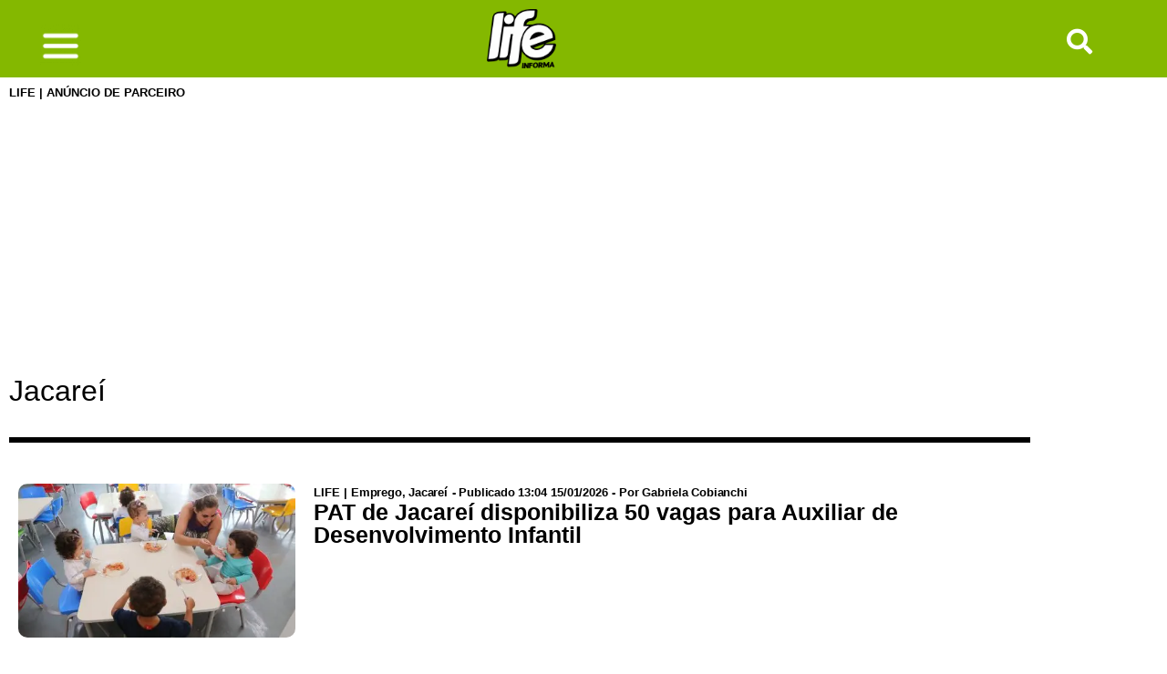

--- FILE ---
content_type: text/html; charset=UTF-8
request_url: https://informa.life/category/vp/jacarei/
body_size: 24610
content:
<!doctype html>
<html lang="pt-BR">
<head>
	<meta charset="UTF-8">
	<meta name="viewport" content="width=device-width, initial-scale=1">
	<link rel="profile" href="https://gmpg.org/xfn/11">
	<meta name='robots' content='index, follow, max-image-preview:large, max-snippet:-1, max-video-preview:-1' />

	<!-- This site is optimized with the Yoast SEO plugin v26.7 - https://yoast.com/wordpress/plugins/seo/ -->
	<title>Jacareí - Life Informa</title>
	<link rel="canonical" href="https://informa.life/category/vp/jacarei/" />
	<link rel="next" href="https://informa.life/category/vp/jacarei/page/2/" />
	<meta property="og:locale" content="pt_BR" />
	<meta property="og:type" content="article" />
	<meta property="og:title" content="Jacareí - Life Informa" />
	<meta property="og:url" content="https://informa.life/category/vp/jacarei/" />
	<meta property="og:site_name" content="Life Informa" />
	<meta name="twitter:card" content="summary_large_image" />
	<script type="application/ld+json" class="yoast-schema-graph">{"@context":"https://schema.org","@graph":[{"@type":"CollectionPage","@id":"https://informa.life/category/vp/jacarei/","url":"https://informa.life/category/vp/jacarei/","name":"Jacareí - Life Informa","isPartOf":{"@id":"https://informa.life/#website"},"primaryImageOfPage":{"@id":"https://informa.life/category/vp/jacarei/#primaryimage"},"image":{"@id":"https://informa.life/category/vp/jacarei/#primaryimage"},"thumbnailUrl":"https://informa.life/wp-content/uploads/2026/01/ADI_1.jpg","breadcrumb":{"@id":"https://informa.life/category/vp/jacarei/#breadcrumb"},"inLanguage":"pt-BR"},{"@type":"ImageObject","inLanguage":"pt-BR","@id":"https://informa.life/category/vp/jacarei/#primaryimage","url":"https://informa.life/wp-content/uploads/2026/01/ADI_1.jpg","contentUrl":"https://informa.life/wp-content/uploads/2026/01/ADI_1.jpg","width":1800,"height":1200,"caption":"PAT de Jacareí oferece 50 vagas para Auxiliar de Desenvolvimento Infantil com inscrições presenciais/ Foto: Divulgação"},{"@type":"BreadcrumbList","@id":"https://informa.life/category/vp/jacarei/#breadcrumb","itemListElement":[{"@type":"ListItem","position":1,"name":"Início","item":"https://informa.life/"},{"@type":"ListItem","position":2,"name":"Vale do Paraíba","item":"https://informa.life/category/vp/"},{"@type":"ListItem","position":3,"name":"Jacareí"}]},{"@type":"WebSite","@id":"https://informa.life/#website","url":"https://informa.life/","name":"Life Informa","description":"Portal de Notícias","publisher":{"@id":"https://informa.life/#organization"},"potentialAction":[{"@type":"SearchAction","target":{"@type":"EntryPoint","urlTemplate":"https://informa.life/?s={search_term_string}"},"query-input":{"@type":"PropertyValueSpecification","valueRequired":true,"valueName":"search_term_string"}}],"inLanguage":"pt-BR"},{"@type":"Organization","@id":"https://informa.life/#organization","name":"Life Informa","url":"https://informa.life/","logo":{"@type":"ImageObject","inLanguage":"pt-BR","@id":"https://informa.life/#/schema/logo/image/","url":"https://informa.life/wp-content/uploads/2025/07/Logomarca-Life-Informa-2025-png-site.png","contentUrl":"https://informa.life/wp-content/uploads/2025/07/Logomarca-Life-Informa-2025-png-site.png","width":100,"height":84,"caption":"Life Informa"},"image":{"@id":"https://informa.life/#/schema/logo/image/"}}]}</script>
	<!-- / Yoast SEO plugin. -->


<link rel="alternate" type="application/rss+xml" title="Feed para Life Informa &raquo;" href="https://informa.life/feed/" />
<link rel="alternate" type="application/rss+xml" title="Feed de comentários para Life Informa &raquo;" href="https://informa.life/comments/feed/" />
<link rel="alternate" type="application/rss+xml" title="Feed de categoria para Life Informa &raquo; Jacareí" href="https://informa.life/category/vp/jacarei/feed/" />
<!-- informa.life is managing ads with Advanced Ads 2.0.16 – https://wpadvancedads.com/ --><script id="infor-ready">
			window.advanced_ads_ready=function(e,a){a=a||"complete";var d=function(e){return"interactive"===a?"loading"!==e:"complete"===e};d(document.readyState)?e():document.addEventListener("readystatechange",(function(a){d(a.target.readyState)&&e()}),{once:"interactive"===a})},window.advanced_ads_ready_queue=window.advanced_ads_ready_queue||[];		</script>
		<style id='wp-img-auto-sizes-contain-inline-css'>
img:is([sizes=auto i],[sizes^="auto," i]){contain-intrinsic-size:3000px 1500px}
/*# sourceURL=wp-img-auto-sizes-contain-inline-css */
</style>
<style id='classic-theme-styles-inline-css'>
/*! This file is auto-generated */
.wp-block-button__link{color:#fff;background-color:#32373c;border-radius:9999px;box-shadow:none;text-decoration:none;padding:calc(.667em + 2px) calc(1.333em + 2px);font-size:1.125em}.wp-block-file__button{background:#32373c;color:#fff;text-decoration:none}
/*# sourceURL=/wp-includes/css/classic-themes.min.css */
</style>
<style id='global-styles-inline-css'>
:root{--wp--preset--aspect-ratio--square: 1;--wp--preset--aspect-ratio--4-3: 4/3;--wp--preset--aspect-ratio--3-4: 3/4;--wp--preset--aspect-ratio--3-2: 3/2;--wp--preset--aspect-ratio--2-3: 2/3;--wp--preset--aspect-ratio--16-9: 16/9;--wp--preset--aspect-ratio--9-16: 9/16;--wp--preset--color--black: #000000;--wp--preset--color--cyan-bluish-gray: #abb8c3;--wp--preset--color--white: #ffffff;--wp--preset--color--pale-pink: #f78da7;--wp--preset--color--vivid-red: #cf2e2e;--wp--preset--color--luminous-vivid-orange: #ff6900;--wp--preset--color--luminous-vivid-amber: #fcb900;--wp--preset--color--light-green-cyan: #7bdcb5;--wp--preset--color--vivid-green-cyan: #00d084;--wp--preset--color--pale-cyan-blue: #8ed1fc;--wp--preset--color--vivid-cyan-blue: #0693e3;--wp--preset--color--vivid-purple: #9b51e0;--wp--preset--gradient--vivid-cyan-blue-to-vivid-purple: linear-gradient(135deg,rgb(6,147,227) 0%,rgb(155,81,224) 100%);--wp--preset--gradient--light-green-cyan-to-vivid-green-cyan: linear-gradient(135deg,rgb(122,220,180) 0%,rgb(0,208,130) 100%);--wp--preset--gradient--luminous-vivid-amber-to-luminous-vivid-orange: linear-gradient(135deg,rgb(252,185,0) 0%,rgb(255,105,0) 100%);--wp--preset--gradient--luminous-vivid-orange-to-vivid-red: linear-gradient(135deg,rgb(255,105,0) 0%,rgb(207,46,46) 100%);--wp--preset--gradient--very-light-gray-to-cyan-bluish-gray: linear-gradient(135deg,rgb(238,238,238) 0%,rgb(169,184,195) 100%);--wp--preset--gradient--cool-to-warm-spectrum: linear-gradient(135deg,rgb(74,234,220) 0%,rgb(151,120,209) 20%,rgb(207,42,186) 40%,rgb(238,44,130) 60%,rgb(251,105,98) 80%,rgb(254,248,76) 100%);--wp--preset--gradient--blush-light-purple: linear-gradient(135deg,rgb(255,206,236) 0%,rgb(152,150,240) 100%);--wp--preset--gradient--blush-bordeaux: linear-gradient(135deg,rgb(254,205,165) 0%,rgb(254,45,45) 50%,rgb(107,0,62) 100%);--wp--preset--gradient--luminous-dusk: linear-gradient(135deg,rgb(255,203,112) 0%,rgb(199,81,192) 50%,rgb(65,88,208) 100%);--wp--preset--gradient--pale-ocean: linear-gradient(135deg,rgb(255,245,203) 0%,rgb(182,227,212) 50%,rgb(51,167,181) 100%);--wp--preset--gradient--electric-grass: linear-gradient(135deg,rgb(202,248,128) 0%,rgb(113,206,126) 100%);--wp--preset--gradient--midnight: linear-gradient(135deg,rgb(2,3,129) 0%,rgb(40,116,252) 100%);--wp--preset--font-size--small: 13px;--wp--preset--font-size--medium: 20px;--wp--preset--font-size--large: 36px;--wp--preset--font-size--x-large: 42px;--wp--preset--spacing--20: 0.44rem;--wp--preset--spacing--30: 0.67rem;--wp--preset--spacing--40: 1rem;--wp--preset--spacing--50: 1.5rem;--wp--preset--spacing--60: 2.25rem;--wp--preset--spacing--70: 3.38rem;--wp--preset--spacing--80: 5.06rem;--wp--preset--shadow--natural: 6px 6px 9px rgba(0, 0, 0, 0.2);--wp--preset--shadow--deep: 12px 12px 50px rgba(0, 0, 0, 0.4);--wp--preset--shadow--sharp: 6px 6px 0px rgba(0, 0, 0, 0.2);--wp--preset--shadow--outlined: 6px 6px 0px -3px rgb(255, 255, 255), 6px 6px rgb(0, 0, 0);--wp--preset--shadow--crisp: 6px 6px 0px rgb(0, 0, 0);}:where(.is-layout-flex){gap: 0.5em;}:where(.is-layout-grid){gap: 0.5em;}body .is-layout-flex{display: flex;}.is-layout-flex{flex-wrap: wrap;align-items: center;}.is-layout-flex > :is(*, div){margin: 0;}body .is-layout-grid{display: grid;}.is-layout-grid > :is(*, div){margin: 0;}:where(.wp-block-columns.is-layout-flex){gap: 2em;}:where(.wp-block-columns.is-layout-grid){gap: 2em;}:where(.wp-block-post-template.is-layout-flex){gap: 1.25em;}:where(.wp-block-post-template.is-layout-grid){gap: 1.25em;}.has-black-color{color: var(--wp--preset--color--black) !important;}.has-cyan-bluish-gray-color{color: var(--wp--preset--color--cyan-bluish-gray) !important;}.has-white-color{color: var(--wp--preset--color--white) !important;}.has-pale-pink-color{color: var(--wp--preset--color--pale-pink) !important;}.has-vivid-red-color{color: var(--wp--preset--color--vivid-red) !important;}.has-luminous-vivid-orange-color{color: var(--wp--preset--color--luminous-vivid-orange) !important;}.has-luminous-vivid-amber-color{color: var(--wp--preset--color--luminous-vivid-amber) !important;}.has-light-green-cyan-color{color: var(--wp--preset--color--light-green-cyan) !important;}.has-vivid-green-cyan-color{color: var(--wp--preset--color--vivid-green-cyan) !important;}.has-pale-cyan-blue-color{color: var(--wp--preset--color--pale-cyan-blue) !important;}.has-vivid-cyan-blue-color{color: var(--wp--preset--color--vivid-cyan-blue) !important;}.has-vivid-purple-color{color: var(--wp--preset--color--vivid-purple) !important;}.has-black-background-color{background-color: var(--wp--preset--color--black) !important;}.has-cyan-bluish-gray-background-color{background-color: var(--wp--preset--color--cyan-bluish-gray) !important;}.has-white-background-color{background-color: var(--wp--preset--color--white) !important;}.has-pale-pink-background-color{background-color: var(--wp--preset--color--pale-pink) !important;}.has-vivid-red-background-color{background-color: var(--wp--preset--color--vivid-red) !important;}.has-luminous-vivid-orange-background-color{background-color: var(--wp--preset--color--luminous-vivid-orange) !important;}.has-luminous-vivid-amber-background-color{background-color: var(--wp--preset--color--luminous-vivid-amber) !important;}.has-light-green-cyan-background-color{background-color: var(--wp--preset--color--light-green-cyan) !important;}.has-vivid-green-cyan-background-color{background-color: var(--wp--preset--color--vivid-green-cyan) !important;}.has-pale-cyan-blue-background-color{background-color: var(--wp--preset--color--pale-cyan-blue) !important;}.has-vivid-cyan-blue-background-color{background-color: var(--wp--preset--color--vivid-cyan-blue) !important;}.has-vivid-purple-background-color{background-color: var(--wp--preset--color--vivid-purple) !important;}.has-black-border-color{border-color: var(--wp--preset--color--black) !important;}.has-cyan-bluish-gray-border-color{border-color: var(--wp--preset--color--cyan-bluish-gray) !important;}.has-white-border-color{border-color: var(--wp--preset--color--white) !important;}.has-pale-pink-border-color{border-color: var(--wp--preset--color--pale-pink) !important;}.has-vivid-red-border-color{border-color: var(--wp--preset--color--vivid-red) !important;}.has-luminous-vivid-orange-border-color{border-color: var(--wp--preset--color--luminous-vivid-orange) !important;}.has-luminous-vivid-amber-border-color{border-color: var(--wp--preset--color--luminous-vivid-amber) !important;}.has-light-green-cyan-border-color{border-color: var(--wp--preset--color--light-green-cyan) !important;}.has-vivid-green-cyan-border-color{border-color: var(--wp--preset--color--vivid-green-cyan) !important;}.has-pale-cyan-blue-border-color{border-color: var(--wp--preset--color--pale-cyan-blue) !important;}.has-vivid-cyan-blue-border-color{border-color: var(--wp--preset--color--vivid-cyan-blue) !important;}.has-vivid-purple-border-color{border-color: var(--wp--preset--color--vivid-purple) !important;}.has-vivid-cyan-blue-to-vivid-purple-gradient-background{background: var(--wp--preset--gradient--vivid-cyan-blue-to-vivid-purple) !important;}.has-light-green-cyan-to-vivid-green-cyan-gradient-background{background: var(--wp--preset--gradient--light-green-cyan-to-vivid-green-cyan) !important;}.has-luminous-vivid-amber-to-luminous-vivid-orange-gradient-background{background: var(--wp--preset--gradient--luminous-vivid-amber-to-luminous-vivid-orange) !important;}.has-luminous-vivid-orange-to-vivid-red-gradient-background{background: var(--wp--preset--gradient--luminous-vivid-orange-to-vivid-red) !important;}.has-very-light-gray-to-cyan-bluish-gray-gradient-background{background: var(--wp--preset--gradient--very-light-gray-to-cyan-bluish-gray) !important;}.has-cool-to-warm-spectrum-gradient-background{background: var(--wp--preset--gradient--cool-to-warm-spectrum) !important;}.has-blush-light-purple-gradient-background{background: var(--wp--preset--gradient--blush-light-purple) !important;}.has-blush-bordeaux-gradient-background{background: var(--wp--preset--gradient--blush-bordeaux) !important;}.has-luminous-dusk-gradient-background{background: var(--wp--preset--gradient--luminous-dusk) !important;}.has-pale-ocean-gradient-background{background: var(--wp--preset--gradient--pale-ocean) !important;}.has-electric-grass-gradient-background{background: var(--wp--preset--gradient--electric-grass) !important;}.has-midnight-gradient-background{background: var(--wp--preset--gradient--midnight) !important;}.has-small-font-size{font-size: var(--wp--preset--font-size--small) !important;}.has-medium-font-size{font-size: var(--wp--preset--font-size--medium) !important;}.has-large-font-size{font-size: var(--wp--preset--font-size--large) !important;}.has-x-large-font-size{font-size: var(--wp--preset--font-size--x-large) !important;}
:where(.wp-block-post-template.is-layout-flex){gap: 1.25em;}:where(.wp-block-post-template.is-layout-grid){gap: 1.25em;}
:where(.wp-block-term-template.is-layout-flex){gap: 1.25em;}:where(.wp-block-term-template.is-layout-grid){gap: 1.25em;}
:where(.wp-block-columns.is-layout-flex){gap: 2em;}:where(.wp-block-columns.is-layout-grid){gap: 2em;}
:root :where(.wp-block-pullquote){font-size: 1.5em;line-height: 1.6;}
/*# sourceURL=global-styles-inline-css */
</style>
<link rel='stylesheet' id='gn-frontend-gnfollow-style-css' href='https://informa.life/wp-content/plugins/gn-publisher/assets/css/gn-frontend-gnfollow.min.css' media='all' />
<link rel='stylesheet' id='life-css' href='https://informa.life/wp-content/themes/life/style.min.css' media='all' />
<link rel='stylesheet' id='life-theme-style-css' href='https://informa.life/wp-content/themes/life/theme.min.css' media='all' />
<link rel='stylesheet' id='elementor-frontend-css' href='https://informa.life/wp-content/plugins/elementor/assets/css/frontend.min.css' media='all' />
<style id='elementor-frontend-inline-css'>
.elementor-kit-69141{--e-global-color-primary:#0A6600;--e-global-color-secondary:#000000;--e-global-color-text:#7A7A7A;--e-global-color-accent:#0A6600;--e-global-typography-primary-font-family:"Roboto";--e-global-typography-primary-font-weight:600;--e-global-typography-secondary-font-family:"Roboto Slab";--e-global-typography-secondary-font-weight:400;--e-global-typography-text-font-family:"Roboto";--e-global-typography-text-font-weight:400;--e-global-typography-accent-font-family:"Roboto";--e-global-typography-accent-font-weight:500;}.elementor-kit-69141 e-page-transition{background-color:#FFBC7D;}.elementor-section.elementor-section-boxed > .elementor-container{max-width:1140px;}.e-con{--container-max-width:1140px;}.elementor-widget:not(:last-child){margin-block-end:20px;}.elementor-element{--widgets-spacing:20px 20px;--widgets-spacing-row:20px;--widgets-spacing-column:20px;}{}h1.entry-title{display:var(--page-title-display);}.site-header{padding-inline-end:0px;padding-inline-start:0px;}@media(max-width:1024px){.elementor-section.elementor-section-boxed > .elementor-container{max-width:1024px;}.e-con{--container-max-width:1024px;}}@media(max-width:767px){.elementor-section.elementor-section-boxed > .elementor-container{max-width:767px;}.e-con{--container-max-width:767px;}}/* Start custom CSS */.single  p a {
    color: #0F0FFF !important;
}

time, .comment-reply-link {
    color: #000
}/* End custom CSS */
.elementor-69161 .elementor-element.elementor-element-6d0c5584:not(.elementor-motion-effects-element-type-background), .elementor-69161 .elementor-element.elementor-element-6d0c5584 > .elementor-motion-effects-container > .elementor-motion-effects-layer{background-color:#84B800;}.elementor-69161 .elementor-element.elementor-element-6d0c5584 > .elementor-container{max-width:1202px;}.elementor-69161 .elementor-element.elementor-element-6d0c5584{transition:background 0.3s, border 0.3s, border-radius 0.3s, box-shadow 0.3s;}.elementor-69161 .elementor-element.elementor-element-6d0c5584 > .elementor-background-overlay{transition:background 0.3s, border-radius 0.3s, opacity 0.3s;}.elementor-69161 .elementor-element.elementor-element-5e8f1734.elementor-column > .elementor-widget-wrap{justify-content:flex-start;}.elementor-69161 .elementor-element.elementor-element-5e8f1734 > .elementor-widget-wrap > .elementor-widget:not(.elementor-widget__width-auto):not(.elementor-widget__width-initial):not(:last-child):not(.elementor-absolute){margin-block-end:3px;}.elementor-69161 .elementor-element.elementor-element-5e8f1734 > .elementor-element-populated{text-align:start;}.elementor-69161 .elementor-element.elementor-element-de64ae0{width:var( --container-widget-width, 22.565% );max-width:22.565%;--container-widget-width:22.565%;--container-widget-flex-grow:0;}.elementor-69161 .elementor-element.elementor-element-de64ae0 > .elementor-widget-container{margin:17px 0px 0px 0px;}.elementor-69161 .elementor-element.elementor-element-de64ae0.elementor-element{--flex-grow:0;--flex-shrink:0;}.elementor-69161 .elementor-element.elementor-element-3c664a25{width:var( --container-widget-width, 13.639% );max-width:13.639%;--container-widget-width:13.639%;--container-widget-flex-grow:0;text-align:center;}.elementor-69161 .elementor-element.elementor-element-3c664a25.elementor-element{--flex-grow:0;--flex-shrink:0;}.elementor-69161 .elementor-element.elementor-element-3c664a25 img{width:100%;max-width:100%;}.elementor-69161 .elementor-element.elementor-element-5d13690{width:var( --container-widget-width, 30.033% );max-width:30.033%;--container-widget-width:30.033%;--container-widget-flex-grow:0;}.elementor-69161 .elementor-element.elementor-element-5d13690 > .elementor-widget-container{margin:17px 0px 0px 0px;}.elementor-69161 .elementor-element.elementor-element-5d13690.elementor-element{--flex-grow:0;--flex-shrink:0;}.elementor-69161 .elementor-element.elementor-element-5d13690 .elementor-icon-wrapper{text-align:center;}.elementor-69161 .elementor-element.elementor-element-5d13690.elementor-view-stacked .elementor-icon{background-color:#FFFFFF;}.elementor-69161 .elementor-element.elementor-element-5d13690.elementor-view-framed .elementor-icon, .elementor-69161 .elementor-element.elementor-element-5d13690.elementor-view-default .elementor-icon{color:#FFFFFF;border-color:#FFFFFF;}.elementor-69161 .elementor-element.elementor-element-5d13690.elementor-view-framed .elementor-icon, .elementor-69161 .elementor-element.elementor-element-5d13690.elementor-view-default .elementor-icon svg{fill:#FFFFFF;}.elementor-69161 .elementor-element.elementor-element-5d13690 .elementor-icon{font-size:28px;}.elementor-69161 .elementor-element.elementor-element-5d13690 .elementor-icon svg{height:28px;}.elementor-theme-builder-content-area{height:400px;}.elementor-location-header:before, .elementor-location-footer:before{content:"";display:table;clear:both;}@media(max-width:767px){.elementor-69161 .elementor-element.elementor-element-6d0c5584 > .elementor-container{max-width:533px;}.elementor-69161 .elementor-element.elementor-element-5e8f1734{width:38%;}.elementor-69161 .elementor-element.elementor-element-de64ae0{--container-widget-width:28px;--container-widget-flex-grow:0;width:var( --container-widget-width, 28px );max-width:28px;}.elementor-69161 .elementor-element.elementor-element-de64ae0 img{width:100%;max-width:100%;height:100%;}.elementor-69161 .elementor-element.elementor-element-76ab5451{width:34%;}.elementor-69161 .elementor-element.elementor-element-3c664a25{width:var( --container-widget-width, 88.547px );max-width:88.547px;--container-widget-width:88.547px;--container-widget-flex-grow:0;text-align:start;}.elementor-69161 .elementor-element.elementor-element-3c664a25 > .elementor-widget-container{margin:6px 0px 0px 0px;}.elementor-69161 .elementor-element.elementor-element-3c664a25 img{width:70%;max-width:72%;height:34%;}.elementor-69161 .elementor-element.elementor-element-fc27dd8{width:25%;}.elementor-69161 .elementor-element.elementor-element-5d13690{width:var( --container-widget-width, 81px );max-width:81px;--container-widget-width:81px;--container-widget-flex-grow:0;}}@media(min-width:768px){.elementor-69161 .elementor-element.elementor-element-5e8f1734{width:43.566%;}.elementor-69161 .elementor-element.elementor-element-76ab5451{width:48.509%;}.elementor-69161 .elementor-element.elementor-element-fc27dd8{width:7.258%;}}@media(max-width:1024px) and (min-width:768px){.elementor-69161 .elementor-element.elementor-element-5e8f1734{width:75%;}.elementor-69161 .elementor-element.elementor-element-76ab5451{width:39%;}.elementor-69161 .elementor-element.elementor-element-fc27dd8{width:39%;}}
.elementor-69163 .elementor-element.elementor-element-264d8a1b{text-align:center;}.elementor-69163 .elementor-element.elementor-element-264d8a1b img{width:120px;}.elementor-69163 .elementor-element.elementor-element-15571ab{text-align:center;font-size:15px;font-weight:400;line-height:22px;letter-spacing:0.4px;word-spacing:2px;}.elementor-69163 .elementor-element.elementor-element-6ede5df{--display:flex;}.elementor-theme-builder-content-area{height:400px;}.elementor-location-header:before, .elementor-location-footer:before{content:"";display:table;clear:both;}@media(max-width:767px){.elementor-69163 .elementor-element.elementor-element-264d8a1b img{width:80px;}.elementor-69163 .elementor-element.elementor-element-efb6abe > .elementor-widget-wrap > .elementor-widget:not(.elementor-widget__width-auto):not(.elementor-widget__width-initial):not(:last-child):not(.elementor-absolute){margin-block-end:20px;}.elementor-69163 .elementor-element.elementor-element-15571ab{font-size:20px;line-height:1.4em;letter-spacing:0px;word-spacing:0em;}}
.elementor-69155 .elementor-element.elementor-element-185a9a12 .elementor-heading-title{font-family:"Calibri Normal", Sans-serif;font-size:13px;font-weight:600;color:#000000;}.elementor-69155 .elementor-element.elementor-element-55fd1bf > .elementor-widget-container{margin:-15px 0px 0px 0px;}.elementor-69155 .elementor-element.elementor-element-56e323c .elementor-heading-title{color:#000000;}.elementor-69155 .elementor-element.elementor-element-a427c3b{--divider-border-style:solid;--divider-color:#000;--divider-border-width:6.1px;}.elementor-69155 .elementor-element.elementor-element-a427c3b .elementor-divider-separator{width:100%;}.elementor-69155 .elementor-element.elementor-element-a427c3b .elementor-divider{padding-block-start:15px;padding-block-end:15px;}.elementor-69155 .elementor-element.elementor-element-ef4ffcd{--grid-columns:1;}.elementor-69155 .elementor-element.elementor-element-ef4ffcd .elementor-repeater-item-45e066c{grid-column:span min( 1, var(--grid-columns) );}.elementor-69155 .elementor-element.elementor-element-ef4ffcd .elementor-pagination{text-align:center;}body:not(.rtl) .elementor-69155 .elementor-element.elementor-element-ef4ffcd .elementor-pagination .page-numbers:not(:first-child){margin-left:calc( 10px/2 );}body:not(.rtl) .elementor-69155 .elementor-element.elementor-element-ef4ffcd .elementor-pagination .page-numbers:not(:last-child){margin-right:calc( 10px/2 );}body.rtl .elementor-69155 .elementor-element.elementor-element-ef4ffcd .elementor-pagination .page-numbers:not(:first-child){margin-right:calc( 10px/2 );}body.rtl .elementor-69155 .elementor-element.elementor-element-ef4ffcd .elementor-pagination .page-numbers:not(:last-child){margin-left:calc( 10px/2 );}@media(max-width:1024px){.elementor-69155 .elementor-element.elementor-element-ef4ffcd{--grid-columns:2;}}@media(max-width:767px){.elementor-69155 .elementor-element.elementor-element-ef4ffcd{--grid-columns:1;}}/* Start custom CSS for section, class: .elementor-element-3c38caac */nav.elementor-pagination {
    margin-top: 40px;
}/* End custom CSS */
/*# sourceURL=elementor-frontend-inline-css */
</style>
<link rel='stylesheet' id='widget-image-css' href='https://informa.life/wp-content/plugins/elementor/assets/css/widget-image.min.css' media='all' />
<link rel='stylesheet' id='e-sticky-css' href='https://informa.life/wp-content/plugins/elementor-pro/assets/css/modules/sticky.min.css' media='all' />
<link rel='stylesheet' id='e-motion-fx-css' href='https://informa.life/wp-content/plugins/elementor-pro/assets/css/modules/motion-fx.min.css' media='all' />
<link rel='stylesheet' id='widget-heading-css' href='https://informa.life/wp-content/plugins/elementor/assets/css/widget-heading.min.css' media='all' />
<link rel='stylesheet' id='widget-divider-css' href='https://informa.life/wp-content/plugins/elementor/assets/css/widget-divider.min.css' media='all' />
<link rel='stylesheet' id='widget-loop-common-css' href='https://informa.life/wp-content/plugins/elementor-pro/assets/css/widget-loop-common.min.css' media='all' />
<link rel='stylesheet' id='widget-loop-grid-css' href='https://informa.life/wp-content/plugins/elementor-pro/assets/css/widget-loop-grid.min.css' media='all' />
<link rel='stylesheet' id='elementor-icons-css' href='https://informa.life/wp-content/plugins/elementor/assets/lib/eicons/css/elementor-icons.min.css' media='all' />
<link rel='stylesheet' id='elementor-icons-shared-0-css' href='https://informa.life/wp-content/plugins/elementor/assets/lib/font-awesome/css/fontawesome.min.css' media='all' />
<link rel='stylesheet' id='elementor-icons-fa-solid-css' href='https://informa.life/wp-content/plugins/elementor/assets/lib/font-awesome/css/solid.min.css' media='all' />
<script src="https://informa.life/wp-includes/js/jquery/jquery.min.js" id="jquery-core-js"></script>
<script src="https://informa.life/wp-includes/js/jquery/jquery-migrate.min.js" id="jquery-migrate-js"></script>
<link rel="https://api.w.org/" href="https://informa.life/wp-json/" /><link rel="alternate" title="JSON" type="application/json" href="https://informa.life/wp-json/wp/v2/categories/3317" /><link rel="EditURI" type="application/rsd+xml" title="RSD" href="https://informa.life/xmlrpc.php?rsd" />
<!-- Google Tag Manager -->
<script>(function(w,d,s,l,i){w[l]=w[l]||[];w[l].push({'gtm.start':
new Date().getTime(),event:'gtm.js'});var f=d.getElementsByTagName(s)[0],
j=d.createElement(s),dl=l!='dataLayer'?'&l='+l:'';j.async=true;j.src=
'https://www.googletagmanager.com/gtm.js?id='+i+dl;f.parentNode.insertBefore(j,f);
})(window,document,'script','dataLayer','GTM-MV8FT3Q');</script>
<!-- End Google Tag Manager -->

<meta name="google-site-verification" content="j9JjbpBDnSa90SPjZME-hk8QlDzoNX5SoV1wyAyPqsc" />
<meta name="msvalidate.01" content="16CB6D8197C331C8FF40E66654F3F5A9" />
<?php the_post_thumbnail_url(); //aqui?>
<style>
	
	#wp-cookie-pro {
    -webkit-user-select: none;
    -ms-user-select: none;
    user-select: none;
    position: fixed;
    left: 0;
    bottom: 0;
    width: 100%;
    padding: 15px 0;
    background: rgb(0 0 0 / 40%);
    color: #fff;
    font-family: "Noto Sans",sans-serif !important;
    font-size: 14px !important;
    transition: opacity .25s linear,bottom .25s linear;
    z-index: 998;
    line-height: 1.6 !important;
    box-sizing: content-box !important;
}
	
	#wp-cookie-pro>.bar>.buttons>button#wp-cookie-pro-close {
    background: linear-gradient(to left top, #84b800, #84b800);
    margin-bottom: 7px;
    color: #FFF;
}
	
	input#submit {
    background: #fff !important;
    border-bottom-right-radius: 15px !important;
    border-bottom-left-radius: 0px !important;
    border-top-right-radius: 0px !important;
    border-top-left-radius: 15px !important;
    color: #0A6600;
    font-weight: 700;
    padding: 8px 30px;
    border-color: #0A6600;
}
	
	.elementor-16434 .elementor-element.elementor-element-859be17 .elementor-post__title a {
    color: #000000;
    font-family: Calibri, Candara, Segoe, "Segoe UI", Optima, Arial, sans-serif;
    font-size: 28px;
    font-weight: 600;
}





	
	.elementor-67769 .elementor-element.elementor-element-f3c1ce1 .elementor-heading-title {
    color: #000000;
    font-family: Calibri, Candara, Segoe, "Segoe UI", Optima, Arial, sans-serif;
    font-size: 32px;
    font-weight: 600;
}
	i.elementor-menu-toggle__icon--open.eicon-menu-bar {
    color: white;
}
	
	span.page-numbers.prev {
    color: white;
    padding: 3px 15px;
    border-bottom-right-radius: 15px !important;
    border-bottom-left-radius: 0px !important;
    border-top-right-radius: 0px !important;
    border-top-left-radius: 15px !important;
    display: inline-block;
    min-width: 35px;
    background: #84b800;
    text-align: center;
    border: 1px solid #00a859;
}


a.page-numbers.next {
    color: white;
    padding: 3px 15px;
    border-bottom-right-radius: 15px !important;
    border-bottom-left-radius: 0px !important;
    border-top-right-radius: 0px !important;
    border-top-left-radius: 15px !important;
    display: inline-block;
    min-width: 35px;
    background: #84b800;
    text-align: center;
    border: 1px solid #00a859;
}

a.page-numbers {
    color: white;
    padding: 3px 15px;
    border-bottom-right-radius: 15px !important;
    border-bottom-left-radius: 0px !important;
    border-top-right-radius: 0px !important;
    border-top-left-radius: 15px !important;
    display: inline-block;
    min-width: 35px;
    background: #84b800;
    text-align: center;
    border: 1px solid #00a859;
}


span.page-numbers.current {
    color: #4a4a4a;
    padding: 3px 15px;
    border-bottom-right-radius: 15px !important;
    border-bottom-left-radius: 0px !important;
    border-top-right-radius: 0px !important;
    border-top-left-radius: 15px !important;
    display: inline-block;
    min-width: 35px;
    background: #84b800;
    text-align: center;
    border: 1px solid #00a859;
}

	
	.elementor-search-form__container:not(.elementor-search-form--full-screen) {
    background: inherit;
}
	
	a {
    color: #007bff;
    text-decoration: none;
    background-color: transparent;
}
	
	.elementor-67734 .elementor-element.elementor-element-330a055 .elementor-search-form__submit {
    min-width: 0px;
}
	
	.elementor-widget-search-form .elementor-search-form__submit {
    font-family: var(--e-global-typography-text-font-family ), Sans-serif;
    font-weight: var(--e-global-typography-text-font-weight );
    background-color: initial;
}
	.elementor-search-form button {
    background-color: initial;
    font-size: var(--e-search-form-submit-icon-size,16px);
    color: #fff;
    border-radius: 0;
}
	
	i.fas.fa-search {
    color: #ffffff;
    margin-left: 53px;
    margin-bottom: -16px;
}
	
input#elementor-search-form-78aa5b23 {
    display: block;
    width: 100%;
    height: calc(1.5em + 0.75rem + 2px);
    padding: 0.375rem 0.75rem;
    font-size: 1rem;
    font-weight: 400;
    line-height: 1.5;
    color: #495057;
    background-color: #fff;
    background-clip: padding-box;
    border: 1px solid #ced4da;
    border-radius: -29.75rem 1em 2em 4em;
    transition: border-color .15s ease-in-out,box-shadow .15s ease-in-out;
}
	
	.elementor-67734 .elementor-element.elementor-element-330a055 .elementor-search-form__input, .elementor-67734 .elementor-element.elementor-element-330a055.elementor-search-form--button-type-text .elementor-search-form__submit{
    border-bottom-right-radius: 14px;
    border-bottom-left-radius: 0px;
    border-top-right-radius: 0px;
    border-top-left-radius: 14px;
    text-align: left !important;
    color: #000 !important;
    margin-bottom: 8px !important;
    border-color: #000 !important;
    height: 35px !important;
}
	
	span.elementor-share-btn__icon {
    margin-right: -15px;
}


h1, h2, h3, h4, h5, h6, h1 a, h2 a, h3 a, h4 a, h5 a, h6 a, h1:hover a, h2:hover a, h3:hover a, h4:hover a, h5:hover a, h6:hover a {
 font-family: Calibri, Candara, Segoe, "Segoe UI", Optima, Arial, sans-serif;
}
	
	
	
	
	.elementor-67769 .elementor-element.elementor-element-f3c1ce1 .elementor-heading-title {
    color: #000000;
    font-family: Calibri, Candara, Segoe, "Segoe UI", Optima, Arial, sans-serif;
    font-size: 25px;
    font-weight: 600;
}
	
	
	li.menu-item.menu-item-type-taxonomy.menu-item-object-category.menu-item-14202:before {
    background-color: #84b800;
    vertical-align: sub;
    content: '';
    width: 22px;
    height: 17px;
    display: inline-block;
    margin-right: -16px;
    border-bottom-right-radius: 5px;
    border-bottom-left-radius: 0px;
    border-top-right-radius: 0px;
    border-top-left-radius: 5px;
    margin-top: 14px;
}

li.menu-item.menu-item-type-taxonomy.menu-item-object-category.menu-item-25:before {
    background: #00a859;
    vertical-align: sub;
    content: '';
    width: 22px;
    height: 17px;
    display: inline-block;
    margin-right: -16px;
    border-bottom-right-radius: 5px;
    border-bottom-left-radius: 0px;
    border-top-right-radius: 0px;
    border-top-left-radius: 5px;
    margin-top: 14px;
}


li.menu-item.menu-item-type-taxonomy.menu-item-object-category.menu-item-4091:before {
    background-color: #f07d2b;
    vertical-align: sub;
    content: '';
    width: 22px;
    height: 17px;
    display: inline-block;
    margin-right: -16px;
    border-bottom-right-radius: 5px;
    border-bottom-left-radius: 0px;
    border-top-right-radius: 0px;
    border-top-left-radius: 5px;
    margin-top: 14px;
}




li.menu-item.menu-item-type-taxonomy.menu-item-object-category.menu-item-14203:before {
    background-color: #ff0009;
    vertical-align: sub;
    content: '';
    width: 22px;
    height: 17px;
    display: inline-block;
    margin-right: -16px;
    border-bottom-right-radius: 5px;
    border-bottom-left-radius: 0px;
    border-top-right-radius: 0px;
    border-top-left-radius: 5px;
    margin-top: 14px;
}


li.menu-item.menu-item-type-taxonomy.menu-item-object-category.menu-item-14204:before {
    background-color: #e6d705;
    vertical-align: sub;
    content: '';
    width: 22px;
    height: 17px;
    display: inline-block;
    margin-right: -16px;
    border-bottom-right-radius: 5px;
    border-bottom-left-radius: 0px;
    border-top-right-radius: 0px;
    border-top-left-radius: 5px;
    margin-top: 14px;
}


li.menu-item.menu-item-type-taxonomy.menu-item-object-category.menu-item-9138:before {
    background-color: #00afef;
    vertical-align: sub;
    content: '';
    width: 22px;
    height: 17px;
    display: inline-block;
    margin-right: -16px;
    border-bottom-right-radius: 5px;
    border-bottom-left-radius: 0px;
    border-top-right-radius: 0px;
    border-top-left-radius: 5px;
    margin-top: 14px;
}

li.menu-item.menu-item-type-taxonomy.menu-item-object-category.current-post-ancestor.current-menu-parent.current-post-parent.menu-item-9138:before {
    background-color: #000;
    vertical-align: sub;
    content: '';
    width: 22px;
    height: 17px;
    display: inline-block;
    margin-right: -16px;
    border-bottom-right-radius: 5px;
    border-bottom-left-radius: 0px;
    border-top-right-radius: 0px;
    border-top-left-radius: 5px;
    margin-top: 14px;
}
	
	
	
	
li.menu-item.menu-item-type-taxonomy.menu-item-object-category.menu-item-14205:before {
    background-color: #000000;
    vertical-align: sub;
    content: '';
    width: 22px;
    height: 17px;
    display: inline-block;
    margin-right: -16px;
    border-bottom-right-radius: 5px;
    border-bottom-left-radius: 0px;
    border-top-right-radius: 0px;
    border-top-left-radius: 5px;
    margin-top: 14px;
}
	.elementor-search-form__container:not(.elementor-search-form--full-screen) {
    background: #000;
}
	
	
	
	.elementor-69161 .elementor-element.elementor-element-78aa5b23 .elementor-search-form__input, .elementor-69161 .elementor-element.elementor-element-78aa5b23 .elementor-search-form__icon, .elementor-69161 .elementor-element.elementor-element-78aa5b23 .elementor-lightbox .dialog-lightbox-close-button, .elementor-69161 .elementor-element.elementor-element-78aa5b23 .elementor-lightbox .dialog-lightbox-close-button:hover, .elementor-69161 .elementor-element.elementor-element-78aa5b23.elementor-search-form--skin-full_screen input[type="search"].elementor-search-form__input {
    color: #FFFFFF;
    fill: #FFFFFF;
    border-bottom-right-radius: 14px;
    border-bottom-left-radius: 0px;
    border-top-right-radius: 0px;
    border-top-left-radius: 14px;
    text-align: left !important;
    color: #000 !important;
    margin-bottom: 8px !important;
    border-color: #000 !important;
    height: 35px !important;
}

	
	
	.single p a {
    color: #0A6600;
}

.elementor-69167 .elementor-element.elementor-element-7d6cbb1 .elementor-heading-title {
    font-size: 13px;
    font-weight: 100;
    color: #000000;
}
	
	
	.elementor-69167 .elementor-element.elementor-element-1683fc1f .elementor-post__title, .elementor-69167 .elementor-element.elementor-element-1683fc1f .elementor-post__title a {
       font-family: Calibri, Candara, Segoe, "Segoe UI", Optima, Arial, sans-serif;
}

	h3.elementor-post__title {
		font-family: Calibri, Candara, Segoe, "Segoe UI", Optima, Arial, sans-serif;
}
	@media (max-width: 767px) {
    .elementor-69158 .elementor-element.elementor-element-6000ea1b .elementor-post__title, .elementor-69158 .elementor-element.elementor-element-6000ea1b .elementor-post__title a {
        font-size: 23px;
        font-family: Calibri, Candara, Segoe, "Segoe UI", Optima, Arial, sans-serif;
    }
}
	
	
	.elementor-69158 .elementor-element.elementor-element-6000ea1b .elementor-post__title, .elementor-69158 .elementor-element.elementor-element-6000ea1b .elementor-post__title a {
     font-family: Calibri, Candara, Segoe, "Segoe UI", Optima, Arial, sans-serif;
	font-size: 20px;
    font-weight: 600;
	color: black;	
	}
	
	
	
	div#bannerhome {
    margin-left: 0px;
}
	
	
	 .ad-wrap {
    max-width: 970px;
    margin: 0 auto;
  }

  /* Mantém a proporção 970x250 */
  .ad-ratio {
    position: relative;
    width: 100%;
    padding-top: calc(250 / 970 * 100%); /* 25.773% */
    overflow: hidden;
  }

  .ad-ratio > ins.dcmads {
    position: absolute;
    inset: 0;
    width: 100% !important;
    height: 100% !important;
    display: block !important;
  }
	
	
	.elementor-widget-image img {
    display: inline-block;
    vertical-align: middle;
    
}
	
	</style>
			<style>
				.e-con.e-parent:nth-of-type(n+4):not(.e-lazyloaded):not(.e-no-lazyload),
				.e-con.e-parent:nth-of-type(n+4):not(.e-lazyloaded):not(.e-no-lazyload) * {
					background-image: none !important;
				}
				@media screen and (max-height: 1024px) {
					.e-con.e-parent:nth-of-type(n+3):not(.e-lazyloaded):not(.e-no-lazyload),
					.e-con.e-parent:nth-of-type(n+3):not(.e-lazyloaded):not(.e-no-lazyload) * {
						background-image: none !important;
					}
				}
				@media screen and (max-height: 640px) {
					.e-con.e-parent:nth-of-type(n+2):not(.e-lazyloaded):not(.e-no-lazyload),
					.e-con.e-parent:nth-of-type(n+2):not(.e-lazyloaded):not(.e-no-lazyload) * {
						background-image: none !important;
					}
				}
			</style>
			<link rel="icon" href="https://informa.life/wp-content/uploads/2025/09/cropped-life_favicon-32x32.png" sizes="32x32" />
<link rel="icon" href="https://informa.life/wp-content/uploads/2025/09/cropped-life_favicon-192x192.png" sizes="192x192" />
<link rel="apple-touch-icon" href="https://informa.life/wp-content/uploads/2025/09/cropped-life_favicon-180x180.png" />
<meta name="msapplication-TileImage" content="https://informa.life/wp-content/uploads/2025/09/cropped-life_favicon-270x270.png" />
		<style id="wp-custom-css">
			


.center {
    margin-left: 35%;
    margin-right: 35%;
}






@media only screen and (min-width: 768px) {
	
	.center {
    margin-left: none;
    margin-right: none;
}
	
i.fas.fa-search {
    color: #ffffff;
    margin-left: 53px;
    margin-bottom: -16px;
}
	
}	

a {
    color: #0A6600;
}


.single p a {
    color: #0A6600;
}


@media (max-width: 767px) {
  .center {
    margin-left: 15%;
    margin-right: 0;
}
}
		</style>
		</head>
<body class="archive category category-jacarei category-3317 wp-custom-logo wp-theme-life elementor-page-69155 elementor-default elementor-template-full-width elementor-kit-69141 aa-prefix-infor-">




		<header data-elementor-type="header" data-elementor-id="69161" class="elementor elementor-69161 elementor-location-header" data-elementor-post-type="elementor_library">
					<section class="elementor-section elementor-top-section elementor-element elementor-element-6d0c5584 elementor-section-boxed elementor-section-height-default elementor-section-height-default" data-id="6d0c5584" data-element_type="section" data-settings="{&quot;background_background&quot;:&quot;classic&quot;,&quot;background_motion_fx_motion_fx_scrolling&quot;:&quot;yes&quot;,&quot;sticky&quot;:&quot;top&quot;,&quot;background_motion_fx_devices&quot;:[&quot;desktop&quot;,&quot;tablet&quot;,&quot;mobile&quot;],&quot;sticky_on&quot;:[&quot;desktop&quot;,&quot;tablet&quot;,&quot;mobile&quot;],&quot;sticky_offset&quot;:0,&quot;sticky_effects_offset&quot;:0,&quot;sticky_anchor_link_offset&quot;:0}">
						<div class="elementor-container elementor-column-gap-default">
					<div class="elementor-column elementor-col-33 elementor-top-column elementor-element elementor-element-5e8f1734" data-id="5e8f1734" data-element_type="column">
			<div class="elementor-widget-wrap elementor-element-populated">
						<div class="elementor-element elementor-element-de64ae0 elementor-widget__width-initial elementor-widget elementor-widget-image" data-id="de64ae0" data-element_type="widget" data-widget_type="image.default">
				<div class="elementor-widget-container">
												<figure class="wp-caption">
											<a href="#elementor-action%3Aaction%3Dpopup%3Aopen%26settings%3DeyJpZCI6IjY5MTEwIiwidG9nZ2xlIjpmYWxzZX0%3D">
							<img src="https://informa.life/wp-content/uploads/elementor/thumbs/menu_life-qtbrmn1x7106ma5zk0152vjfi6se71p08uong08dmq.png" title="Menu Life" alt="Menu Life" loading="lazy" />								</a>
											<figcaption class="widget-image-caption wp-caption-text"></figcaption>
										</figure>
									</div>
				</div>
					</div>
		</div>
				<div class="elementor-column elementor-col-33 elementor-top-column elementor-element elementor-element-76ab5451" data-id="76ab5451" data-element_type="column">
			<div class="elementor-widget-wrap elementor-element-populated">
						<div class="elementor-element elementor-element-3c664a25 elementor-widget__width-initial elementor-widget-mobile__width-initial elementor-widget elementor-widget-theme-site-logo elementor-widget-image" data-id="3c664a25" data-element_type="widget" data-widget_type="theme-site-logo.default">
				<div class="elementor-widget-container">
											<a href="https://informa.life">
			<img width="100" height="84" src="https://informa.life/wp-content/uploads/2025/07/Logomarca-Life-Informa-2025-png-site.png" class="attachment-thumbnail size-thumbnail wp-image-101996" alt="" />				</a>
											</div>
				</div>
					</div>
		</div>
				<div class="elementor-column elementor-col-33 elementor-top-column elementor-element elementor-element-fc27dd8" data-id="fc27dd8" data-element_type="column">
			<div class="elementor-widget-wrap elementor-element-populated">
						<div class="elementor-element elementor-element-5d13690 elementor-widget__width-initial elementor-widget-mobile__width-initial elementor-view-default elementor-widget elementor-widget-icon" data-id="5d13690" data-element_type="widget" data-widget_type="icon.default">
				<div class="elementor-widget-container">
							<div class="elementor-icon-wrapper">
			<a class="elementor-icon" href="#elementor-action%3Aaction%3Dpopup%3Aopen%26settings%3DeyJpZCI6IjgwOTcwIiwidG9nZ2xlIjpmYWxzZX0%3D">
			<i aria-hidden="true" class="fas fa-search"></i>			</a>
		</div>
						</div>
				</div>
					</div>
		</div>
					</div>
		</section>
				</header>
				<div data-elementor-type="archive" data-elementor-id="69155" class="elementor elementor-69155 elementor-location-archive" data-elementor-post-type="elementor_library">
					<section class="elementor-section elementor-top-section elementor-element elementor-element-3c38caac elementor-section-boxed elementor-section-height-default elementor-section-height-default" data-id="3c38caac" data-element_type="section">
						<div class="elementor-container elementor-column-gap-default">
					<div class="elementor-column elementor-col-100 elementor-top-column elementor-element elementor-element-37d6cde3" data-id="37d6cde3" data-element_type="column">
			<div class="elementor-widget-wrap elementor-element-populated">
						<div class="elementor-element elementor-element-185a9a12 elementor-widget elementor-widget-heading" data-id="185a9a12" data-element_type="widget" data-widget_type="heading.default">
				<div class="elementor-widget-container">
					<h4 class="elementor-heading-title elementor-size-default">LIFE | ANÚNCIO DE PARCEIRO</h4>				</div>
				</div>
				<div class="elementor-element elementor-element-55fd1bf elementor-widget elementor-widget-shortcode" data-id="55fd1bf" data-element_type="widget" data-widget_type="shortcode.default">
				<div class="elementor-widget-container">
							<div class="elementor-shortcode"><div data-infor-trackid="69297" data-infor-trackbid="1" class="infor-target" id="infor-568919529"><script async src="//pagead2.googlesyndication.com/pagead/js/adsbygoogle.js?client=ca-pub-4118289316704467" crossorigin="anonymous"></script><ins class="adsbygoogle" style="display:block;" data-ad-client="ca-pub-4118289316704467" 
data-ad-slot="" 
data-ad-format="auto"></ins>
<script> 
(adsbygoogle = window.adsbygoogle || []).push({}); 
</script>
</div></div>
						</div>
				</div>
				<div class="elementor-element elementor-element-56e323c elementor-widget elementor-widget-heading" data-id="56e323c" data-element_type="widget" data-widget_type="heading.default">
				<div class="elementor-widget-container">
					<h2 class="elementor-heading-title elementor-size-default"><a href="https://informa.life/category/vp/jacarei/">Jacareí</a></h2>				</div>
				</div>
					</div>
		</div>
					</div>
		</section>
				<section class="elementor-section elementor-top-section elementor-element elementor-element-392ac5a9 elementor-section-boxed elementor-section-height-default elementor-section-height-default" data-id="392ac5a9" data-element_type="section">
						<div class="elementor-container elementor-column-gap-default">
					<div class="elementor-column elementor-col-100 elementor-top-column elementor-element elementor-element-1c0ac29e" data-id="1c0ac29e" data-element_type="column">
			<div class="elementor-widget-wrap elementor-element-populated">
						<div class="elementor-element elementor-element-a427c3b elementor-widget-divider--view-line elementor-widget elementor-widget-divider" data-id="a427c3b" data-element_type="widget" data-widget_type="divider.default">
				<div class="elementor-widget-container">
							<div class="elementor-divider">
			<span class="elementor-divider-separator">
						</span>
		</div>
						</div>
				</div>
					</div>
		</div>
					</div>
		</section>
				<section class="elementor-section elementor-top-section elementor-element elementor-element-2e0c68a3 elementor-section-boxed elementor-section-height-default elementor-section-height-default" data-id="2e0c68a3" data-element_type="section">
						<div class="elementor-container elementor-column-gap-default">
					<div class="elementor-column elementor-col-100 elementor-top-column elementor-element elementor-element-455826f9" data-id="455826f9" data-element_type="column">
			<div class="elementor-widget-wrap elementor-element-populated">
						<div class="elementor-element elementor-element-ef4ffcd elementor-grid-1 elementor-grid-tablet-2 elementor-grid-mobile-1 elementor-widget elementor-widget-loop-grid" data-id="ef4ffcd" data-element_type="widget" data-settings="{&quot;template_id&quot;:&quot;69106&quot;,&quot;columns&quot;:1,&quot;alternate_template&quot;:&quot;yes&quot;,&quot;pagination_type&quot;:&quot;numbers_and_prev_next&quot;,&quot;_skin&quot;:&quot;post&quot;,&quot;columns_tablet&quot;:&quot;2&quot;,&quot;columns_mobile&quot;:&quot;1&quot;,&quot;edit_handle_selector&quot;:&quot;[data-elementor-type=\&quot;loop-item\&quot;]&quot;,&quot;pagination_load_type&quot;:&quot;page_reload&quot;,&quot;row_gap&quot;:{&quot;unit&quot;:&quot;px&quot;,&quot;size&quot;:&quot;&quot;,&quot;sizes&quot;:[]},&quot;row_gap_tablet&quot;:{&quot;unit&quot;:&quot;px&quot;,&quot;size&quot;:&quot;&quot;,&quot;sizes&quot;:[]},&quot;row_gap_mobile&quot;:{&quot;unit&quot;:&quot;px&quot;,&quot;size&quot;:&quot;&quot;,&quot;sizes&quot;:[]}}" data-widget_type="loop-grid.post">
				<div class="elementor-widget-container">
							<div class="elementor-loop-container elementor-grid" role="list">
		<style id="loop-69106">.elementor-69106 .elementor-element.elementor-element-cb842c8{text-align:start;}.elementor-69106 .elementor-element.elementor-element-cb842c8 img{border-radius:10px 10px 10px 10px;}.elementor-69106 .elementor-element.elementor-element-3bc40a2 > .elementor-widget-wrap > .elementor-widget:not(.elementor-widget__width-auto):not(.elementor-widget__width-initial):not(:last-child):not(.elementor-absolute){margin-block-end:0px;}.elementor-69106 .elementor-element.elementor-element-0ab204a{width:var( --container-widget-width, 139.953% );max-width:139.953%;--container-widget-width:139.953%;--container-widget-flex-grow:0;}.elementor-69106 .elementor-element.elementor-element-0ab204a .elementor-icon-list-items:not(.elementor-inline-items) .elementor-icon-list-item:not(:last-child){padding-bottom:calc(5px/2);}.elementor-69106 .elementor-element.elementor-element-0ab204a .elementor-icon-list-items:not(.elementor-inline-items) .elementor-icon-list-item:not(:first-child){margin-top:calc(5px/2);}.elementor-69106 .elementor-element.elementor-element-0ab204a .elementor-icon-list-items.elementor-inline-items .elementor-icon-list-item{margin-right:calc(5px/2);margin-left:calc(5px/2);}.elementor-69106 .elementor-element.elementor-element-0ab204a .elementor-icon-list-items.elementor-inline-items{margin-right:calc(-5px/2);margin-left:calc(-5px/2);}body.rtl .elementor-69106 .elementor-element.elementor-element-0ab204a .elementor-icon-list-items.elementor-inline-items .elementor-icon-list-item:after{left:calc(-5px/2);}body:not(.rtl) .elementor-69106 .elementor-element.elementor-element-0ab204a .elementor-icon-list-items.elementor-inline-items .elementor-icon-list-item:after{right:calc(-5px/2);}.elementor-69106 .elementor-element.elementor-element-0ab204a .elementor-icon-list-icon{width:14px;}.elementor-69106 .elementor-element.elementor-element-0ab204a .elementor-icon-list-icon i{font-size:14px;}.elementor-69106 .elementor-element.elementor-element-0ab204a .elementor-icon-list-icon svg{--e-icon-list-icon-size:14px;}.elementor-69106 .elementor-element.elementor-element-0ab204a .elementor-icon-list-text, .elementor-69106 .elementor-element.elementor-element-0ab204a .elementor-icon-list-text a{color:#000000;}.elementor-69106 .elementor-element.elementor-element-0ab204a .elementor-icon-list-item{font-family:"Calibri Normal", Sans-serif;font-size:13px;font-weight:bold;letter-spacing:-0.2px;}.elementor-69106 .elementor-element.elementor-element-f3c1ce1{text-align:start;}.elementor-69106 .elementor-element.elementor-element-f3c1ce1 .elementor-heading-title{font-family:"Calibri Normal", Sans-serif;font-size:25px;font-weight:600;color:#000000;}@media(max-width:767px){.elementor-69106 .elementor-element.elementor-element-cb842c8{text-align:start;}}@media(min-width:768px){.elementor-69106 .elementor-element.elementor-element-8bea3b1{width:28.943%;}.elementor-69106 .elementor-element.elementor-element-3bc40a2{width:71.057%;}}/* Start custom CSS for theme-post-title, class: .elementor-element-f3c1ce1 */font-family: Calibri, Candara, Segoe, "Segoe UI", Optima, Arial, sans-serif;/* End custom CSS */</style><style id="elementor-post-69106">.elementor-69106 .elementor-element.elementor-element-cb842c8{text-align:start;}.elementor-69106 .elementor-element.elementor-element-cb842c8 img{border-radius:10px 10px 10px 10px;}.elementor-69106 .elementor-element.elementor-element-3bc40a2 > .elementor-widget-wrap > .elementor-widget:not(.elementor-widget__width-auto):not(.elementor-widget__width-initial):not(:last-child):not(.elementor-absolute){margin-block-end:0px;}.elementor-69106 .elementor-element.elementor-element-0ab204a{width:var( --container-widget-width, 139.953% );max-width:139.953%;--container-widget-width:139.953%;--container-widget-flex-grow:0;}.elementor-69106 .elementor-element.elementor-element-0ab204a .elementor-icon-list-items:not(.elementor-inline-items) .elementor-icon-list-item:not(:last-child){padding-bottom:calc(5px/2);}.elementor-69106 .elementor-element.elementor-element-0ab204a .elementor-icon-list-items:not(.elementor-inline-items) .elementor-icon-list-item:not(:first-child){margin-top:calc(5px/2);}.elementor-69106 .elementor-element.elementor-element-0ab204a .elementor-icon-list-items.elementor-inline-items .elementor-icon-list-item{margin-right:calc(5px/2);margin-left:calc(5px/2);}.elementor-69106 .elementor-element.elementor-element-0ab204a .elementor-icon-list-items.elementor-inline-items{margin-right:calc(-5px/2);margin-left:calc(-5px/2);}body.rtl .elementor-69106 .elementor-element.elementor-element-0ab204a .elementor-icon-list-items.elementor-inline-items .elementor-icon-list-item:after{left:calc(-5px/2);}body:not(.rtl) .elementor-69106 .elementor-element.elementor-element-0ab204a .elementor-icon-list-items.elementor-inline-items .elementor-icon-list-item:after{right:calc(-5px/2);}.elementor-69106 .elementor-element.elementor-element-0ab204a .elementor-icon-list-icon{width:14px;}.elementor-69106 .elementor-element.elementor-element-0ab204a .elementor-icon-list-icon i{font-size:14px;}.elementor-69106 .elementor-element.elementor-element-0ab204a .elementor-icon-list-icon svg{--e-icon-list-icon-size:14px;}.elementor-69106 .elementor-element.elementor-element-0ab204a .elementor-icon-list-text, .elementor-69106 .elementor-element.elementor-element-0ab204a .elementor-icon-list-text a{color:#000000;}.elementor-69106 .elementor-element.elementor-element-0ab204a .elementor-icon-list-item{font-family:"Calibri Normal", Sans-serif;font-size:13px;font-weight:bold;letter-spacing:-0.2px;}.elementor-69106 .elementor-element.elementor-element-f3c1ce1{text-align:start;}.elementor-69106 .elementor-element.elementor-element-f3c1ce1 .elementor-heading-title{font-family:"Calibri Normal", Sans-serif;font-size:25px;font-weight:600;color:#000000;}@media(max-width:767px){.elementor-69106 .elementor-element.elementor-element-cb842c8{text-align:start;}}@media(min-width:768px){.elementor-69106 .elementor-element.elementor-element-8bea3b1{width:28.943%;}.elementor-69106 .elementor-element.elementor-element-3bc40a2{width:71.057%;}}/* Start custom CSS for theme-post-title, class: .elementor-element-f3c1ce1 */font-family: Calibri, Candara, Segoe, "Segoe UI", Optima, Arial, sans-serif;/* End custom CSS */</style>		<div data-elementor-type="loop-item" data-elementor-id="69106" class="elementor elementor-69106 e-loop-item e-loop-item-110201 post-110201 post type-post status-publish format-standard has-post-thumbnail hentry category-emprego category-jacarei tag-auxiliar-de-desenvolvimento-infantil tag-pat-jacarei tag-processo-seletivo tag-vagas-de-emprego" data-elementor-post-type="elementor_library" data-custom-edit-handle="1">
					<section class="elementor-section elementor-top-section elementor-element elementor-element-f4d96ae elementor-section-boxed elementor-section-height-default elementor-section-height-default" data-id="f4d96ae" data-element_type="section">
						<div class="elementor-container elementor-column-gap-default">
					<div class="elementor-column elementor-col-50 elementor-top-column elementor-element elementor-element-8bea3b1" data-id="8bea3b1" data-element_type="column">
			<div class="elementor-widget-wrap elementor-element-populated">
						<div class="elementor-element elementor-element-cb842c8 elementor-widget elementor-widget-theme-post-featured-image elementor-widget-image" data-id="cb842c8" data-element_type="widget" data-widget_type="theme-post-featured-image.default">
				<div class="elementor-widget-container">
																<a href="https://informa.life/pat-de-jacarei-disponibiliza-50-vagas-para-auxiliar-de-desenvolvimento-infantil/">
							<img src="https://informa.life/wp-content/uploads/elementor/thumbs/ADI_1-rhp6dfxbu0gnzo7prjbfkaz0sie7gzgjqyi1yyawqs.jpg" title="ADI_1" alt="PAT de Jacareí oferece 50 vagas para Auxiliar de Desenvolvimento Infantil com inscrições presenciais." loading="lazy" />								</a>
															</div>
				</div>
					</div>
		</div>
				<div class="elementor-column elementor-col-50 elementor-top-column elementor-element elementor-element-3bc40a2" data-id="3bc40a2" data-element_type="column">
			<div class="elementor-widget-wrap elementor-element-populated">
						<div class="elementor-element elementor-element-0ab204a elementor-widget__width-initial elementor-widget elementor-widget-post-info" data-id="0ab204a" data-element_type="widget" data-widget_type="post-info.default">
				<div class="elementor-widget-container">
							<ul class="elementor-inline-items elementor-icon-list-items elementor-post-info">
								<li class="elementor-icon-list-item elementor-repeater-item-fe04e81 elementor-inline-item">
													<span class="elementor-icon-list-text elementor-post-info__item elementor-post-info__item--type-custom">
										LIFE					</span>
								</li>
				<li class="elementor-icon-list-item elementor-repeater-item-9937aa3 elementor-inline-item" itemprop="about">
													<span class="elementor-icon-list-text elementor-post-info__item elementor-post-info__item--type-terms">
							<span class="elementor-post-info__item-prefix">|</span>
										<span class="elementor-post-info__terms-list">
				<a href="https://informa.life/category/emprego/" class="elementor-post-info__terms-list-item">Emprego</a>, <a href="https://informa.life/category/vp/jacarei/" class="elementor-post-info__terms-list-item">Jacareí</a>				</span>
					</span>
								</li>
				<li class="elementor-icon-list-item elementor-repeater-item-e44164e elementor-inline-item">
													<span class="elementor-icon-list-text elementor-post-info__item elementor-post-info__item--type-time">
							<span class="elementor-post-info__item-prefix">- Publicado</span>
										<time>13:04</time>					</span>
								</li>
				<li class="elementor-icon-list-item elementor-repeater-item-40d94b3 elementor-inline-item" itemprop="datePublished">
													<span class="elementor-icon-list-text elementor-post-info__item elementor-post-info__item--type-date">
										<time>15/01/2026</time>					</span>
								</li>
				<li class="elementor-icon-list-item elementor-repeater-item-d68dd96 elementor-inline-item" itemprop="author">
						<a href="https://informa.life/author/gabriela-cobianchi/">
														<span class="elementor-icon-list-text elementor-post-info__item elementor-post-info__item--type-author">
							<span class="elementor-post-info__item-prefix">-</span>
										Por Gabriela Cobianchi					</span>
									</a>
				</li>
				</ul>
						</div>
				</div>
				<div class="elementor-element elementor-element-f3c1ce1 elementor-widget elementor-widget-theme-post-title elementor-page-title elementor-widget-heading" data-id="f3c1ce1" data-element_type="widget" data-widget_type="theme-post-title.default">
				<div class="elementor-widget-container">
					<h2 class="elementor-heading-title elementor-size-default"><a href="https://informa.life/pat-de-jacarei-disponibiliza-50-vagas-para-auxiliar-de-desenvolvimento-infantil/">PAT de Jacareí disponibiliza 50 vagas para Auxiliar de Desenvolvimento Infantil</a></h2>				</div>
				</div>
					</div>
		</div>
					</div>
		</section>
				</div>
				<div data-elementor-type="loop-item" data-elementor-id="69106" class="elementor elementor-69106 e-loop-item e-loop-item-110128 post-110128 post type-post status-publish format-standard has-post-thumbnail hentry category-jacarei category-vp tag-fiscalizacao tag-guarda-civil-municipal tag-perturbacao-do-sossego tag-seguranca-em-jacarei" data-elementor-post-type="elementor_library" data-custom-edit-handle="1">
					<section class="elementor-section elementor-top-section elementor-element elementor-element-f4d96ae elementor-section-boxed elementor-section-height-default elementor-section-height-default" data-id="f4d96ae" data-element_type="section">
						<div class="elementor-container elementor-column-gap-default">
					<div class="elementor-column elementor-col-50 elementor-top-column elementor-element elementor-element-8bea3b1" data-id="8bea3b1" data-element_type="column">
			<div class="elementor-widget-wrap elementor-element-populated">
						<div class="elementor-element elementor-element-cb842c8 elementor-widget elementor-widget-theme-post-featured-image elementor-widget-image" data-id="cb842c8" data-element_type="widget" data-widget_type="theme-post-featured-image.default">
				<div class="elementor-widget-container">
																<a href="https://informa.life/mais-fiscalizacao-e-menos-ocorrencias-jacarei-reduz-casos-de-perturbacao-do-sossego/">
							<img src="https://informa.life/wp-content/uploads/elementor/thumbs/image-3-2-rhm0f17fsokojf6wy8x57j79ryn8xh6idx3yrgzhac.jpg" title="Perturbação de Sossego- Jacareí" alt="Perturbação de Sossego- Jacareí" loading="lazy" />								</a>
															</div>
				</div>
					</div>
		</div>
				<div class="elementor-column elementor-col-50 elementor-top-column elementor-element elementor-element-3bc40a2" data-id="3bc40a2" data-element_type="column">
			<div class="elementor-widget-wrap elementor-element-populated">
						<div class="elementor-element elementor-element-0ab204a elementor-widget__width-initial elementor-widget elementor-widget-post-info" data-id="0ab204a" data-element_type="widget" data-widget_type="post-info.default">
				<div class="elementor-widget-container">
							<ul class="elementor-inline-items elementor-icon-list-items elementor-post-info">
								<li class="elementor-icon-list-item elementor-repeater-item-fe04e81 elementor-inline-item">
													<span class="elementor-icon-list-text elementor-post-info__item elementor-post-info__item--type-custom">
										LIFE					</span>
								</li>
				<li class="elementor-icon-list-item elementor-repeater-item-9937aa3 elementor-inline-item" itemprop="about">
													<span class="elementor-icon-list-text elementor-post-info__item elementor-post-info__item--type-terms">
							<span class="elementor-post-info__item-prefix">|</span>
										<span class="elementor-post-info__terms-list">
				<a href="https://informa.life/category/vp/jacarei/" class="elementor-post-info__terms-list-item">Jacareí</a>, <a href="https://informa.life/category/vp/" class="elementor-post-info__terms-list-item">Vale do Paraíba</a>				</span>
					</span>
								</li>
				<li class="elementor-icon-list-item elementor-repeater-item-e44164e elementor-inline-item">
													<span class="elementor-icon-list-text elementor-post-info__item elementor-post-info__item--type-time">
							<span class="elementor-post-info__item-prefix">- Publicado</span>
										<time>17:26</time>					</span>
								</li>
				<li class="elementor-icon-list-item elementor-repeater-item-40d94b3 elementor-inline-item" itemprop="datePublished">
													<span class="elementor-icon-list-text elementor-post-info__item elementor-post-info__item--type-date">
										<time>13/01/2026</time>					</span>
								</li>
				<li class="elementor-icon-list-item elementor-repeater-item-d68dd96 elementor-inline-item" itemprop="author">
						<a href="https://informa.life/author/gabriela-cobianchi/">
														<span class="elementor-icon-list-text elementor-post-info__item elementor-post-info__item--type-author">
							<span class="elementor-post-info__item-prefix">-</span>
										Por Gabriela Cobianchi					</span>
									</a>
				</li>
				</ul>
						</div>
				</div>
				<div class="elementor-element elementor-element-f3c1ce1 elementor-widget elementor-widget-theme-post-title elementor-page-title elementor-widget-heading" data-id="f3c1ce1" data-element_type="widget" data-widget_type="theme-post-title.default">
				<div class="elementor-widget-container">
					<h2 class="elementor-heading-title elementor-size-default"><a href="https://informa.life/mais-fiscalizacao-e-menos-ocorrencias-jacarei-reduz-casos-de-perturbacao-do-sossego/">Mais fiscalização e menos ocorrências: Jacareí reduz casos de perturbação do sossego</a></h2>				</div>
				</div>
					</div>
		</div>
					</div>
		</section>
				</div>
				<div data-elementor-type="loop-item" data-elementor-id="69106" class="elementor elementor-69106 e-loop-item e-loop-item-110070 post-110070 post type-post status-publish format-standard has-post-thumbnail hentry category-destaques category-jacarei category-saude tag-combate-ao-aedes-aegypti tag-dengue-em-jacarei tag-saude-publica tag-vigilancia-em-saude" data-elementor-post-type="elementor_library" data-custom-edit-handle="1">
					<section class="elementor-section elementor-top-section elementor-element elementor-element-f4d96ae elementor-section-boxed elementor-section-height-default elementor-section-height-default" data-id="f4d96ae" data-element_type="section">
						<div class="elementor-container elementor-column-gap-default">
					<div class="elementor-column elementor-col-50 elementor-top-column elementor-element elementor-element-8bea3b1" data-id="8bea3b1" data-element_type="column">
			<div class="elementor-widget-wrap elementor-element-populated">
						<div class="elementor-element elementor-element-cb842c8 elementor-widget elementor-widget-theme-post-featured-image elementor-widget-image" data-id="cb842c8" data-element_type="widget" data-widget_type="theme-post-featured-image.default">
				<div class="elementor-widget-container">
																<a href="https://informa.life/jacarei-reforca-combate-a-dengue-com-cata-treco-e-nebulizacao-em-bairros/">
							<img src="https://informa.life/wp-content/uploads/elementor/thumbs/18b772ba-fc53-42ab-a33a-39e4530f7d17-rhk4rcx0ckbhz758kwwjno0z2xry8mpyig65iadumc.jpg" title="Dengue Jacareí" alt="Dengue Jacareí" loading="lazy" />								</a>
															</div>
				</div>
					</div>
		</div>
				<div class="elementor-column elementor-col-50 elementor-top-column elementor-element elementor-element-3bc40a2" data-id="3bc40a2" data-element_type="column">
			<div class="elementor-widget-wrap elementor-element-populated">
						<div class="elementor-element elementor-element-0ab204a elementor-widget__width-initial elementor-widget elementor-widget-post-info" data-id="0ab204a" data-element_type="widget" data-widget_type="post-info.default">
				<div class="elementor-widget-container">
							<ul class="elementor-inline-items elementor-icon-list-items elementor-post-info">
								<li class="elementor-icon-list-item elementor-repeater-item-fe04e81 elementor-inline-item">
													<span class="elementor-icon-list-text elementor-post-info__item elementor-post-info__item--type-custom">
										LIFE					</span>
								</li>
				<li class="elementor-icon-list-item elementor-repeater-item-9937aa3 elementor-inline-item" itemprop="about">
													<span class="elementor-icon-list-text elementor-post-info__item elementor-post-info__item--type-terms">
							<span class="elementor-post-info__item-prefix">|</span>
										<span class="elementor-post-info__terms-list">
				<a href="https://informa.life/category/destaques/" class="elementor-post-info__terms-list-item">Destaques</a>, <a href="https://informa.life/category/vp/jacarei/" class="elementor-post-info__terms-list-item">Jacareí</a>, <a href="https://informa.life/category/saude/" class="elementor-post-info__terms-list-item">Saúde</a>				</span>
					</span>
								</li>
				<li class="elementor-icon-list-item elementor-repeater-item-e44164e elementor-inline-item">
													<span class="elementor-icon-list-text elementor-post-info__item elementor-post-info__item--type-time">
							<span class="elementor-post-info__item-prefix">- Publicado</span>
										<time>15:31</time>					</span>
								</li>
				<li class="elementor-icon-list-item elementor-repeater-item-40d94b3 elementor-inline-item" itemprop="datePublished">
													<span class="elementor-icon-list-text elementor-post-info__item elementor-post-info__item--type-date">
										<time>12/01/2026</time>					</span>
								</li>
				<li class="elementor-icon-list-item elementor-repeater-item-d68dd96 elementor-inline-item" itemprop="author">
						<a href="https://informa.life/author/gabriela-cobianchi/">
														<span class="elementor-icon-list-text elementor-post-info__item elementor-post-info__item--type-author">
							<span class="elementor-post-info__item-prefix">-</span>
										Por Gabriela Cobianchi					</span>
									</a>
				</li>
				</ul>
						</div>
				</div>
				<div class="elementor-element elementor-element-f3c1ce1 elementor-widget elementor-widget-theme-post-title elementor-page-title elementor-widget-heading" data-id="f3c1ce1" data-element_type="widget" data-widget_type="theme-post-title.default">
				<div class="elementor-widget-container">
					<h2 class="elementor-heading-title elementor-size-default"><a href="https://informa.life/jacarei-reforca-combate-a-dengue-com-cata-treco-e-nebulizacao-em-bairros/">Jacareí reforça combate à dengue com cata-treco e nebulização em bairros</a></h2>				</div>
				</div>
					</div>
		</div>
					</div>
		</section>
				</div>
				<div data-elementor-type="loop-item" data-elementor-id="69106" class="elementor elementor-69106 e-loop-item e-loop-item-110047 post-110047 post type-post status-publish format-standard has-post-thumbnail hentry category-destaques category-jacarei tag-furto-de-hidrante tag-furto-qualificado tag-jacarei tag-seguranca-predial" data-elementor-post-type="elementor_library" data-custom-edit-handle="1">
					<section class="elementor-section elementor-top-section elementor-element elementor-element-f4d96ae elementor-section-boxed elementor-section-height-default elementor-section-height-default" data-id="f4d96ae" data-element_type="section">
						<div class="elementor-container elementor-column-gap-default">
					<div class="elementor-column elementor-col-50 elementor-top-column elementor-element elementor-element-8bea3b1" data-id="8bea3b1" data-element_type="column">
			<div class="elementor-widget-wrap elementor-element-populated">
						<div class="elementor-element elementor-element-cb842c8 elementor-widget elementor-widget-theme-post-featured-image elementor-widget-image" data-id="cb842c8" data-element_type="widget" data-widget_type="theme-post-featured-image.default">
				<div class="elementor-widget-container">
																<a href="https://informa.life/caso-de-furto-em-jacarei-reforca-alerta-sobre-subtracao-de-hidrantes-no-vale-do-paraiba/">
							<img src="https://informa.life/wp-content/uploads/elementor/thumbs/Caso-de-furto-em-Jacarei-reforca-alerta-sobre-subtracao-de-hidrantes-no-Vale-do-Paraiba-rhjriqv2yrvf17g9nw8ocxsvjext9olobfov9d29ms.jpeg" title="Caso de furto em Jacareí reforça alerta sobre subtração de hidrantes no Vale do Paraíba" alt="Caso de furto em Jacareí reforça alerta sobre subtração de hidrantes no Vale do Paraíba" loading="lazy" />								</a>
															</div>
				</div>
					</div>
		</div>
				<div class="elementor-column elementor-col-50 elementor-top-column elementor-element elementor-element-3bc40a2" data-id="3bc40a2" data-element_type="column">
			<div class="elementor-widget-wrap elementor-element-populated">
						<div class="elementor-element elementor-element-0ab204a elementor-widget__width-initial elementor-widget elementor-widget-post-info" data-id="0ab204a" data-element_type="widget" data-widget_type="post-info.default">
				<div class="elementor-widget-container">
							<ul class="elementor-inline-items elementor-icon-list-items elementor-post-info">
								<li class="elementor-icon-list-item elementor-repeater-item-fe04e81 elementor-inline-item">
													<span class="elementor-icon-list-text elementor-post-info__item elementor-post-info__item--type-custom">
										LIFE					</span>
								</li>
				<li class="elementor-icon-list-item elementor-repeater-item-9937aa3 elementor-inline-item" itemprop="about">
													<span class="elementor-icon-list-text elementor-post-info__item elementor-post-info__item--type-terms">
							<span class="elementor-post-info__item-prefix">|</span>
										<span class="elementor-post-info__terms-list">
				<a href="https://informa.life/category/destaques/" class="elementor-post-info__terms-list-item">Destaques</a>, <a href="https://informa.life/category/vp/jacarei/" class="elementor-post-info__terms-list-item">Jacareí</a>				</span>
					</span>
								</li>
				<li class="elementor-icon-list-item elementor-repeater-item-e44164e elementor-inline-item">
													<span class="elementor-icon-list-text elementor-post-info__item elementor-post-info__item--type-time">
							<span class="elementor-post-info__item-prefix">- Publicado</span>
										<time>10:31</time>					</span>
								</li>
				<li class="elementor-icon-list-item elementor-repeater-item-40d94b3 elementor-inline-item" itemprop="datePublished">
													<span class="elementor-icon-list-text elementor-post-info__item elementor-post-info__item--type-date">
										<time>12/01/2026</time>					</span>
								</li>
				<li class="elementor-icon-list-item elementor-repeater-item-d68dd96 elementor-inline-item" itemprop="author">
						<a href="https://informa.life/author/redacao/">
														<span class="elementor-icon-list-text elementor-post-info__item elementor-post-info__item--type-author">
							<span class="elementor-post-info__item-prefix">-</span>
										Redação					</span>
									</a>
				</li>
				</ul>
						</div>
				</div>
				<div class="elementor-element elementor-element-f3c1ce1 elementor-widget elementor-widget-theme-post-title elementor-page-title elementor-widget-heading" data-id="f3c1ce1" data-element_type="widget" data-widget_type="theme-post-title.default">
				<div class="elementor-widget-container">
					<h2 class="elementor-heading-title elementor-size-default"><a href="https://informa.life/caso-de-furto-em-jacarei-reforca-alerta-sobre-subtracao-de-hidrantes-no-vale-do-paraiba/">Caso de furto em Jacareí reforça alerta sobre subtração de hidrantes no Vale do Paraíba</a></h2>				</div>
				</div>
					</div>
		</div>
					</div>
		</section>
				</div>
		<style id="loop-69109">.elementor-69109 .elementor-element.elementor-element-6b3801f{--divider-border-style:solid;--divider-color:#000;--divider-border-width:7.2px;}.elementor-69109 .elementor-element.elementor-element-6b3801f .elementor-divider-separator{width:100%;}.elementor-69109 .elementor-element.elementor-element-6b3801f .elementor-divider{padding-block-start:15px;padding-block-end:15px;}.elementor-69109 .elementor-element.elementor-element-dcd0dba .elementor-heading-title{font-family:"Calibri Normal", Sans-serif;font-size:15px;font-weight:600;color:#000000;}.elementor-69109 .elementor-element.elementor-element-d8e8bac > .elementor-widget-container{margin:-14px 0px 0px 0px;}.elementor-69109 .elementor-element.elementor-element-3668982{--divider-border-style:solid;--divider-color:#000;--divider-border-width:7.2px;}.elementor-69109 .elementor-element.elementor-element-3668982 .elementor-divider-separator{width:100%;}.elementor-69109 .elementor-element.elementor-element-3668982 .elementor-divider{padding-block-start:15px;padding-block-end:15px;}</style><style id="elementor-post-69109">.elementor-69109 .elementor-element.elementor-element-6b3801f{--divider-border-style:solid;--divider-color:#000;--divider-border-width:7.2px;}.elementor-69109 .elementor-element.elementor-element-6b3801f .elementor-divider-separator{width:100%;}.elementor-69109 .elementor-element.elementor-element-6b3801f .elementor-divider{padding-block-start:15px;padding-block-end:15px;}.elementor-69109 .elementor-element.elementor-element-dcd0dba .elementor-heading-title{font-family:"Calibri Normal", Sans-serif;font-size:15px;font-weight:600;color:#000000;}.elementor-69109 .elementor-element.elementor-element-d8e8bac > .elementor-widget-container{margin:-14px 0px 0px 0px;}.elementor-69109 .elementor-element.elementor-element-3668982{--divider-border-style:solid;--divider-color:#000;--divider-border-width:7.2px;}.elementor-69109 .elementor-element.elementor-element-3668982 .elementor-divider-separator{width:100%;}.elementor-69109 .elementor-element.elementor-element-3668982 .elementor-divider{padding-block-start:15px;padding-block-end:15px;}</style>		<div data-elementor-type="loop-item" data-elementor-id="69109" class="elementor elementor-69109 elementor-repeater-item-45e066c e-loop-item e-loop-item-109979 post-109979 post type-post status-publish format-standard has-post-thumbnail hentry category-jacarei category-vp tag-ambiente-confinado tag-corpo-de-bombeiros tag-jacarei tag-resgate" data-elementor-post-type="elementor_library" data-custom-edit-handle="1">
					<section class="elementor-section elementor-top-section elementor-element elementor-element-2b5be1f elementor-section-boxed elementor-section-height-default elementor-section-height-default" data-id="2b5be1f" data-element_type="section">
						<div class="elementor-container elementor-column-gap-default">
					<div class="elementor-column elementor-col-100 elementor-top-column elementor-element elementor-element-bbf86c0" data-id="bbf86c0" data-element_type="column">
			<div class="elementor-widget-wrap elementor-element-populated">
						<div class="elementor-element elementor-element-6b3801f elementor-widget-divider--view-line elementor-widget elementor-widget-divider" data-id="6b3801f" data-element_type="widget" data-widget_type="divider.default">
				<div class="elementor-widget-container">
							<div class="elementor-divider">
			<span class="elementor-divider-separator">
						</span>
		</div>
						</div>
				</div>
				<div class="elementor-element elementor-element-dcd0dba elementor-widget elementor-widget-heading" data-id="dcd0dba" data-element_type="widget" data-widget_type="heading.default">
				<div class="elementor-widget-container">
					<h2 class="elementor-heading-title elementor-size-default">LIFE | ANÚNCIO DE PARCEIRO</h2>				</div>
				</div>
				<div class="elementor-element elementor-element-d8e8bac elementor-widget elementor-widget-shortcode" data-id="d8e8bac" data-element_type="widget" data-widget_type="shortcode.default">
				<div class="elementor-widget-container">
							<div class="elementor-shortcode"><div data-infor-trackid="69297" data-infor-trackbid="1" class="infor-target" id="infor-2043975984"><script async src="//pagead2.googlesyndication.com/pagead/js/adsbygoogle.js?client=ca-pub-4118289316704467" crossorigin="anonymous"></script><ins class="adsbygoogle" style="display:block;" data-ad-client="ca-pub-4118289316704467" 
data-ad-slot="" 
data-ad-format="auto"></ins>
<script> 
(adsbygoogle = window.adsbygoogle || []).push({}); 
</script>
</div></div>
						</div>
				</div>
				<div class="elementor-element elementor-element-3668982 elementor-widget-divider--view-line elementor-widget elementor-widget-divider" data-id="3668982" data-element_type="widget" data-widget_type="divider.default">
				<div class="elementor-widget-container">
							<div class="elementor-divider">
			<span class="elementor-divider-separator">
						</span>
		</div>
						</div>
				</div>
					</div>
		</div>
					</div>
		</section>
				</div>
				<div data-elementor-type="loop-item" data-elementor-id="69106" class="elementor elementor-69106 e-loop-item e-loop-item-109979 post-109979 post type-post status-publish format-standard has-post-thumbnail hentry category-jacarei category-vp tag-ambiente-confinado tag-corpo-de-bombeiros tag-jacarei tag-resgate" data-elementor-post-type="elementor_library" data-custom-edit-handle="1">
					<section class="elementor-section elementor-top-section elementor-element elementor-element-f4d96ae elementor-section-boxed elementor-section-height-default elementor-section-height-default" data-id="f4d96ae" data-element_type="section">
						<div class="elementor-container elementor-column-gap-default">
					<div class="elementor-column elementor-col-50 elementor-top-column elementor-element elementor-element-8bea3b1" data-id="8bea3b1" data-element_type="column">
			<div class="elementor-widget-wrap elementor-element-populated">
						<div class="elementor-element elementor-element-cb842c8 elementor-widget elementor-widget-theme-post-featured-image elementor-widget-image" data-id="cb842c8" data-element_type="widget" data-widget_type="theme-post-featured-image.default">
				<div class="elementor-widget-container">
																<a href="https://informa.life/servico-em-caixa-dagua-termina-com-resgate-na-upa-central-de-jacarei/">
							<img src="https://informa.life/wp-content/uploads/elementor/thumbs/upa-rhgxpxw8or14pis9jrhmtqmkkqam9bkxsc4nbewldw.jpg" title="upa" alt="upa" loading="lazy" />								</a>
															</div>
				</div>
					</div>
		</div>
				<div class="elementor-column elementor-col-50 elementor-top-column elementor-element elementor-element-3bc40a2" data-id="3bc40a2" data-element_type="column">
			<div class="elementor-widget-wrap elementor-element-populated">
						<div class="elementor-element elementor-element-0ab204a elementor-widget__width-initial elementor-widget elementor-widget-post-info" data-id="0ab204a" data-element_type="widget" data-widget_type="post-info.default">
				<div class="elementor-widget-container">
							<ul class="elementor-inline-items elementor-icon-list-items elementor-post-info">
								<li class="elementor-icon-list-item elementor-repeater-item-fe04e81 elementor-inline-item">
													<span class="elementor-icon-list-text elementor-post-info__item elementor-post-info__item--type-custom">
										LIFE					</span>
								</li>
				<li class="elementor-icon-list-item elementor-repeater-item-9937aa3 elementor-inline-item" itemprop="about">
													<span class="elementor-icon-list-text elementor-post-info__item elementor-post-info__item--type-terms">
							<span class="elementor-post-info__item-prefix">|</span>
										<span class="elementor-post-info__terms-list">
				<a href="https://informa.life/category/vp/jacarei/" class="elementor-post-info__terms-list-item">Jacareí</a>, <a href="https://informa.life/category/vp/" class="elementor-post-info__terms-list-item">Vale do Paraíba</a>				</span>
					</span>
								</li>
				<li class="elementor-icon-list-item elementor-repeater-item-e44164e elementor-inline-item">
													<span class="elementor-icon-list-text elementor-post-info__item elementor-post-info__item--type-time">
							<span class="elementor-post-info__item-prefix">- Publicado</span>
										<time>19:25</time>					</span>
								</li>
				<li class="elementor-icon-list-item elementor-repeater-item-40d94b3 elementor-inline-item" itemprop="datePublished">
													<span class="elementor-icon-list-text elementor-post-info__item elementor-post-info__item--type-date">
										<time>10/01/2026</time>					</span>
								</li>
				<li class="elementor-icon-list-item elementor-repeater-item-d68dd96 elementor-inline-item" itemprop="author">
						<a href="https://informa.life/author/redacao/">
														<span class="elementor-icon-list-text elementor-post-info__item elementor-post-info__item--type-author">
							<span class="elementor-post-info__item-prefix">-</span>
										Redação					</span>
									</a>
				</li>
				</ul>
						</div>
				</div>
				<div class="elementor-element elementor-element-f3c1ce1 elementor-widget elementor-widget-theme-post-title elementor-page-title elementor-widget-heading" data-id="f3c1ce1" data-element_type="widget" data-widget_type="theme-post-title.default">
				<div class="elementor-widget-container">
					<h2 class="elementor-heading-title elementor-size-default"><a href="https://informa.life/servico-em-caixa-dagua-termina-com-resgate-na-upa-central-de-jacarei/">Serviço em caixa d’água termina com resgate na UPA central de Jacareí</a></h2>				</div>
				</div>
					</div>
		</div>
					</div>
		</section>
				</div>
				<div data-elementor-type="loop-item" data-elementor-id="69106" class="elementor elementor-69106 e-loop-item e-loop-item-109754 post-109754 post type-post status-publish format-standard has-post-thumbnail hentry category-destaques category-guara category-jacarei category-lorena category-meioambiente category-saojose category-saude category-vp tag-aedes-aegypti tag-prevencao-da-dengue tag-saude-publica tag-vigilancia-em-saude" data-elementor-post-type="elementor_library" data-custom-edit-handle="1">
					<section class="elementor-section elementor-top-section elementor-element elementor-element-f4d96ae elementor-section-boxed elementor-section-height-default elementor-section-height-default" data-id="f4d96ae" data-element_type="section">
						<div class="elementor-container elementor-column-gap-default">
					<div class="elementor-column elementor-col-50 elementor-top-column elementor-element elementor-element-8bea3b1" data-id="8bea3b1" data-element_type="column">
			<div class="elementor-widget-wrap elementor-element-populated">
						<div class="elementor-element elementor-element-cb842c8 elementor-widget elementor-widget-theme-post-featured-image elementor-widget-image" data-id="cb842c8" data-element_type="widget" data-widget_type="theme-post-featured-image.default">
				<div class="elementor-widget-container">
																<a href="https://informa.life/cidades-da-rm-vale-intensificam-acoes-de-combate-a-dengue/">
							<img src="https://informa.life/wp-content/uploads/elementor/thumbs/image-5-r1qyfbbu90a45xw9f9chi3admst5t88kftb678f8sk.jpg" title="São José dos Campos confirma quarta morte por dengue em 2025" alt="São José dos Campos confirma quarta morte por dengue em 2025" loading="lazy" />								</a>
															</div>
				</div>
					</div>
		</div>
				<div class="elementor-column elementor-col-50 elementor-top-column elementor-element elementor-element-3bc40a2" data-id="3bc40a2" data-element_type="column">
			<div class="elementor-widget-wrap elementor-element-populated">
						<div class="elementor-element elementor-element-0ab204a elementor-widget__width-initial elementor-widget elementor-widget-post-info" data-id="0ab204a" data-element_type="widget" data-widget_type="post-info.default">
				<div class="elementor-widget-container">
							<ul class="elementor-inline-items elementor-icon-list-items elementor-post-info">
								<li class="elementor-icon-list-item elementor-repeater-item-fe04e81 elementor-inline-item">
													<span class="elementor-icon-list-text elementor-post-info__item elementor-post-info__item--type-custom">
										LIFE					</span>
								</li>
				<li class="elementor-icon-list-item elementor-repeater-item-9937aa3 elementor-inline-item" itemprop="about">
													<span class="elementor-icon-list-text elementor-post-info__item elementor-post-info__item--type-terms">
							<span class="elementor-post-info__item-prefix">|</span>
										<span class="elementor-post-info__terms-list">
				<a href="https://informa.life/category/destaques/" class="elementor-post-info__terms-list-item">Destaques</a>, <a href="https://informa.life/category/vale-historico/guara/" class="elementor-post-info__terms-list-item">Guará</a>, <a href="https://informa.life/category/vp/jacarei/" class="elementor-post-info__terms-list-item">Jacareí</a>, <a href="https://informa.life/category/vale-historico/lorena/" class="elementor-post-info__terms-list-item">Lorena</a>, <a href="https://informa.life/category/meioambiente/" class="elementor-post-info__terms-list-item">Meio Ambiente</a>, <a href="https://informa.life/category/vp/saojose/" class="elementor-post-info__terms-list-item">São José dos Campos</a>, <a href="https://informa.life/category/saude/" class="elementor-post-info__terms-list-item">Saúde</a>, <a href="https://informa.life/category/vp/" class="elementor-post-info__terms-list-item">Vale do Paraíba</a>				</span>
					</span>
								</li>
				<li class="elementor-icon-list-item elementor-repeater-item-e44164e elementor-inline-item">
													<span class="elementor-icon-list-text elementor-post-info__item elementor-post-info__item--type-time">
							<span class="elementor-post-info__item-prefix">- Publicado</span>
										<time>17:57</time>					</span>
								</li>
				<li class="elementor-icon-list-item elementor-repeater-item-40d94b3 elementor-inline-item" itemprop="datePublished">
													<span class="elementor-icon-list-text elementor-post-info__item elementor-post-info__item--type-date">
										<time>05/01/2026</time>					</span>
								</li>
				<li class="elementor-icon-list-item elementor-repeater-item-d68dd96 elementor-inline-item" itemprop="author">
						<a href="https://informa.life/author/gabriela-cobianchi/">
														<span class="elementor-icon-list-text elementor-post-info__item elementor-post-info__item--type-author">
							<span class="elementor-post-info__item-prefix">-</span>
										Por Gabriela Cobianchi					</span>
									</a>
				</li>
				</ul>
						</div>
				</div>
				<div class="elementor-element elementor-element-f3c1ce1 elementor-widget elementor-widget-theme-post-title elementor-page-title elementor-widget-heading" data-id="f3c1ce1" data-element_type="widget" data-widget_type="theme-post-title.default">
				<div class="elementor-widget-container">
					<h2 class="elementor-heading-title elementor-size-default"><a href="https://informa.life/cidades-da-rm-vale-intensificam-acoes-de-combate-a-dengue/">Cidades da RM Vale intensificam ações de combate à dengue</a></h2>				</div>
				</div>
					</div>
		</div>
					</div>
		</section>
				</div>
				<div data-elementor-type="loop-item" data-elementor-id="69106" class="elementor elementor-69106 e-loop-item e-loop-item-109404 post-109404 post type-post status-publish format-standard has-post-thumbnail hentry category-jacarei category-vp tag-acidente-de-transito tag-atropelamento-fatal tag-jacarei tag-prf tag-via-dutra" data-elementor-post-type="elementor_library" data-custom-edit-handle="1">
					<section class="elementor-section elementor-top-section elementor-element elementor-element-f4d96ae elementor-section-boxed elementor-section-height-default elementor-section-height-default" data-id="f4d96ae" data-element_type="section">
						<div class="elementor-container elementor-column-gap-default">
					<div class="elementor-column elementor-col-50 elementor-top-column elementor-element elementor-element-8bea3b1" data-id="8bea3b1" data-element_type="column">
			<div class="elementor-widget-wrap elementor-element-populated">
						<div class="elementor-element elementor-element-cb842c8 elementor-widget elementor-widget-theme-post-featured-image elementor-widget-image" data-id="cb842c8" data-element_type="widget" data-widget_type="theme-post-featured-image.default">
				<div class="elementor-widget-container">
																<a href="https://informa.life/pedestre-morre-atropelado-na-via-dutra-e-prf-investiga-circunstancias-do-acidente-em-jacarei/">
							<img src="https://informa.life/wp-content/uploads/elementor/thumbs/Life-Informa-Ocorrencia-r9kx29sp3grenwnu0cd2lvpmb9kcwe1rfixd945ttw.jpg" title="Life Informa Ocorrencia" alt="Ocorrência" loading="lazy" />								</a>
															</div>
				</div>
					</div>
		</div>
				<div class="elementor-column elementor-col-50 elementor-top-column elementor-element elementor-element-3bc40a2" data-id="3bc40a2" data-element_type="column">
			<div class="elementor-widget-wrap elementor-element-populated">
						<div class="elementor-element elementor-element-0ab204a elementor-widget__width-initial elementor-widget elementor-widget-post-info" data-id="0ab204a" data-element_type="widget" data-widget_type="post-info.default">
				<div class="elementor-widget-container">
							<ul class="elementor-inline-items elementor-icon-list-items elementor-post-info">
								<li class="elementor-icon-list-item elementor-repeater-item-fe04e81 elementor-inline-item">
													<span class="elementor-icon-list-text elementor-post-info__item elementor-post-info__item--type-custom">
										LIFE					</span>
								</li>
				<li class="elementor-icon-list-item elementor-repeater-item-9937aa3 elementor-inline-item" itemprop="about">
													<span class="elementor-icon-list-text elementor-post-info__item elementor-post-info__item--type-terms">
							<span class="elementor-post-info__item-prefix">|</span>
										<span class="elementor-post-info__terms-list">
				<a href="https://informa.life/category/vp/jacarei/" class="elementor-post-info__terms-list-item">Jacareí</a>, <a href="https://informa.life/category/vp/" class="elementor-post-info__terms-list-item">Vale do Paraíba</a>				</span>
					</span>
								</li>
				<li class="elementor-icon-list-item elementor-repeater-item-e44164e elementor-inline-item">
													<span class="elementor-icon-list-text elementor-post-info__item elementor-post-info__item--type-time">
							<span class="elementor-post-info__item-prefix">- Publicado</span>
										<time>18:34</time>					</span>
								</li>
				<li class="elementor-icon-list-item elementor-repeater-item-40d94b3 elementor-inline-item" itemprop="datePublished">
													<span class="elementor-icon-list-text elementor-post-info__item elementor-post-info__item--type-date">
										<time>25/12/2025</time>					</span>
								</li>
				<li class="elementor-icon-list-item elementor-repeater-item-d68dd96 elementor-inline-item" itemprop="author">
						<a href="https://informa.life/author/redacao/">
														<span class="elementor-icon-list-text elementor-post-info__item elementor-post-info__item--type-author">
							<span class="elementor-post-info__item-prefix">-</span>
										Redação					</span>
									</a>
				</li>
				</ul>
						</div>
				</div>
				<div class="elementor-element elementor-element-f3c1ce1 elementor-widget elementor-widget-theme-post-title elementor-page-title elementor-widget-heading" data-id="f3c1ce1" data-element_type="widget" data-widget_type="theme-post-title.default">
				<div class="elementor-widget-container">
					<h2 class="elementor-heading-title elementor-size-default"><a href="https://informa.life/pedestre-morre-atropelado-na-via-dutra-e-prf-investiga-circunstancias-do-acidente-em-jacarei/">Pedestre morre atropelado na Via Dutra e PRF investiga circunstâncias do acidente em Jacareí</a></h2>				</div>
				</div>
					</div>
		</div>
					</div>
		</section>
				</div>
				<div data-elementor-type="loop-item" data-elementor-id="69106" class="elementor elementor-69106 e-loop-item e-loop-item-109248 post-109248 post type-post status-publish format-standard has-post-thumbnail hentry category-destaques category-jacarei category-saojose category-saude tag-hospital-municipal tag-leitos-sus tag-santa-casa-de-jacarei tag-saude-publica" data-elementor-post-type="elementor_library" data-custom-edit-handle="1">
					<section class="elementor-section elementor-top-section elementor-element elementor-element-f4d96ae elementor-section-boxed elementor-section-height-default elementor-section-height-default" data-id="f4d96ae" data-element_type="section">
						<div class="elementor-container elementor-column-gap-default">
					<div class="elementor-column elementor-col-50 elementor-top-column elementor-element elementor-element-8bea3b1" data-id="8bea3b1" data-element_type="column">
			<div class="elementor-widget-wrap elementor-element-populated">
						<div class="elementor-element elementor-element-cb842c8 elementor-widget elementor-widget-theme-post-featured-image elementor-widget-image" data-id="cb842c8" data-element_type="widget" data-widget_type="theme-post-featured-image.default">
				<div class="elementor-widget-container">
																<a href="https://informa.life/hospitais-de-jacarei-e-sao-jose-dos-campos-passam-por-ampliacoes/">
							<img src="https://informa.life/wp-content/uploads/elementor/thumbs/Ala-Adulto-Santa-Casa-scaled-rgjrszfa77c9o10v5iaouc1l63yp2x5qsck0jl76mc.jpg" title="Ala Adulto Santa Casa" alt="Foto: Divulgação" loading="lazy" />								</a>
															</div>
				</div>
					</div>
		</div>
				<div class="elementor-column elementor-col-50 elementor-top-column elementor-element elementor-element-3bc40a2" data-id="3bc40a2" data-element_type="column">
			<div class="elementor-widget-wrap elementor-element-populated">
						<div class="elementor-element elementor-element-0ab204a elementor-widget__width-initial elementor-widget elementor-widget-post-info" data-id="0ab204a" data-element_type="widget" data-widget_type="post-info.default">
				<div class="elementor-widget-container">
							<ul class="elementor-inline-items elementor-icon-list-items elementor-post-info">
								<li class="elementor-icon-list-item elementor-repeater-item-fe04e81 elementor-inline-item">
													<span class="elementor-icon-list-text elementor-post-info__item elementor-post-info__item--type-custom">
										LIFE					</span>
								</li>
				<li class="elementor-icon-list-item elementor-repeater-item-9937aa3 elementor-inline-item" itemprop="about">
													<span class="elementor-icon-list-text elementor-post-info__item elementor-post-info__item--type-terms">
							<span class="elementor-post-info__item-prefix">|</span>
										<span class="elementor-post-info__terms-list">
				<a href="https://informa.life/category/destaques/" class="elementor-post-info__terms-list-item">Destaques</a>, <a href="https://informa.life/category/vp/jacarei/" class="elementor-post-info__terms-list-item">Jacareí</a>, <a href="https://informa.life/category/vp/saojose/" class="elementor-post-info__terms-list-item">São José dos Campos</a>, <a href="https://informa.life/category/saude/" class="elementor-post-info__terms-list-item">Saúde</a>				</span>
					</span>
								</li>
				<li class="elementor-icon-list-item elementor-repeater-item-e44164e elementor-inline-item">
													<span class="elementor-icon-list-text elementor-post-info__item elementor-post-info__item--type-time">
							<span class="elementor-post-info__item-prefix">- Publicado</span>
										<time>18:14</time>					</span>
								</li>
				<li class="elementor-icon-list-item elementor-repeater-item-40d94b3 elementor-inline-item" itemprop="datePublished">
													<span class="elementor-icon-list-text elementor-post-info__item elementor-post-info__item--type-date">
										<time>22/12/2025</time>					</span>
								</li>
				<li class="elementor-icon-list-item elementor-repeater-item-d68dd96 elementor-inline-item" itemprop="author">
						<a href="https://informa.life/author/gabriela-cobianchi/">
														<span class="elementor-icon-list-text elementor-post-info__item elementor-post-info__item--type-author">
							<span class="elementor-post-info__item-prefix">-</span>
										Por Gabriela Cobianchi					</span>
									</a>
				</li>
				</ul>
						</div>
				</div>
				<div class="elementor-element elementor-element-f3c1ce1 elementor-widget elementor-widget-theme-post-title elementor-page-title elementor-widget-heading" data-id="f3c1ce1" data-element_type="widget" data-widget_type="theme-post-title.default">
				<div class="elementor-widget-container">
					<h2 class="elementor-heading-title elementor-size-default"><a href="https://informa.life/hospitais-de-jacarei-e-sao-jose-dos-campos-passam-por-ampliacoes/">Hospitais de Jacareí e São José dos Campos passam por ampliações</a></h2>				</div>
				</div>
					</div>
		</div>
					</div>
		</section>
				</div>
				<div data-elementor-type="loop-item" data-elementor-id="69109" class="elementor elementor-69109 elementor-repeater-item-45e066c e-loop-item e-loop-item-109245 post-109245 post type-post status-publish format-standard has-post-thumbnail hentry category-destaques category-jacarei category-ocorrencia category-vp tag-corpo-carbonizado tag-incendio-em-residencia tag-jacarei tag-policia-civil" data-elementor-post-type="elementor_library" data-custom-edit-handle="1">
					<section class="elementor-section elementor-top-section elementor-element elementor-element-2b5be1f elementor-section-boxed elementor-section-height-default elementor-section-height-default" data-id="2b5be1f" data-element_type="section">
						<div class="elementor-container elementor-column-gap-default">
					<div class="elementor-column elementor-col-100 elementor-top-column elementor-element elementor-element-bbf86c0" data-id="bbf86c0" data-element_type="column">
			<div class="elementor-widget-wrap elementor-element-populated">
						<div class="elementor-element elementor-element-6b3801f elementor-widget-divider--view-line elementor-widget elementor-widget-divider" data-id="6b3801f" data-element_type="widget" data-widget_type="divider.default">
				<div class="elementor-widget-container">
							<div class="elementor-divider">
			<span class="elementor-divider-separator">
						</span>
		</div>
						</div>
				</div>
				<div class="elementor-element elementor-element-dcd0dba elementor-widget elementor-widget-heading" data-id="dcd0dba" data-element_type="widget" data-widget_type="heading.default">
				<div class="elementor-widget-container">
					<h2 class="elementor-heading-title elementor-size-default">LIFE | ANÚNCIO DE PARCEIRO</h2>				</div>
				</div>
				<div class="elementor-element elementor-element-d8e8bac elementor-widget elementor-widget-shortcode" data-id="d8e8bac" data-element_type="widget" data-widget_type="shortcode.default">
				<div class="elementor-widget-container">
							<div class="elementor-shortcode"><div data-infor-trackid="69297" data-infor-trackbid="1" class="infor-target" id="infor-3242841673"><script async src="//pagead2.googlesyndication.com/pagead/js/adsbygoogle.js?client=ca-pub-4118289316704467" crossorigin="anonymous"></script><ins class="adsbygoogle" style="display:block;" data-ad-client="ca-pub-4118289316704467" 
data-ad-slot="" 
data-ad-format="auto"></ins>
<script> 
(adsbygoogle = window.adsbygoogle || []).push({}); 
</script>
</div></div>
						</div>
				</div>
				<div class="elementor-element elementor-element-3668982 elementor-widget-divider--view-line elementor-widget elementor-widget-divider" data-id="3668982" data-element_type="widget" data-widget_type="divider.default">
				<div class="elementor-widget-container">
							<div class="elementor-divider">
			<span class="elementor-divider-separator">
						</span>
		</div>
						</div>
				</div>
					</div>
		</div>
					</div>
		</section>
				</div>
				<div data-elementor-type="loop-item" data-elementor-id="69106" class="elementor elementor-69106 e-loop-item e-loop-item-109245 post-109245 post type-post status-publish format-standard has-post-thumbnail hentry category-destaques category-jacarei category-ocorrencia category-vp tag-corpo-carbonizado tag-incendio-em-residencia tag-jacarei tag-policia-civil" data-elementor-post-type="elementor_library" data-custom-edit-handle="1">
					<section class="elementor-section elementor-top-section elementor-element elementor-element-f4d96ae elementor-section-boxed elementor-section-height-default elementor-section-height-default" data-id="f4d96ae" data-element_type="section">
						<div class="elementor-container elementor-column-gap-default">
					<div class="elementor-column elementor-col-50 elementor-top-column elementor-element elementor-element-8bea3b1" data-id="8bea3b1" data-element_type="column">
			<div class="elementor-widget-wrap elementor-element-populated">
						<div class="elementor-element elementor-element-cb842c8 elementor-widget elementor-widget-theme-post-featured-image elementor-widget-image" data-id="cb842c8" data-element_type="widget" data-widget_type="theme-post-featured-image.default">
				<div class="elementor-widget-container">
																<a href="https://informa.life/incendio-em-casa-termina-com-vitima-fatal-em-jacarei/">
							<img src="https://informa.life/wp-content/uploads/elementor/thumbs/image-2-2-rgjo0i8vw6ihy99j30jrb9v852n4h0croul129k01w.jpg" title="corpo carbonizado" alt="corpo carbonizado" loading="lazy" />								</a>
															</div>
				</div>
					</div>
		</div>
				<div class="elementor-column elementor-col-50 elementor-top-column elementor-element elementor-element-3bc40a2" data-id="3bc40a2" data-element_type="column">
			<div class="elementor-widget-wrap elementor-element-populated">
						<div class="elementor-element elementor-element-0ab204a elementor-widget__width-initial elementor-widget elementor-widget-post-info" data-id="0ab204a" data-element_type="widget" data-widget_type="post-info.default">
				<div class="elementor-widget-container">
							<ul class="elementor-inline-items elementor-icon-list-items elementor-post-info">
								<li class="elementor-icon-list-item elementor-repeater-item-fe04e81 elementor-inline-item">
													<span class="elementor-icon-list-text elementor-post-info__item elementor-post-info__item--type-custom">
										LIFE					</span>
								</li>
				<li class="elementor-icon-list-item elementor-repeater-item-9937aa3 elementor-inline-item" itemprop="about">
													<span class="elementor-icon-list-text elementor-post-info__item elementor-post-info__item--type-terms">
							<span class="elementor-post-info__item-prefix">|</span>
										<span class="elementor-post-info__terms-list">
				<a href="https://informa.life/category/destaques/" class="elementor-post-info__terms-list-item">Destaques</a>, <a href="https://informa.life/category/vp/jacarei/" class="elementor-post-info__terms-list-item">Jacareí</a>, <a href="https://informa.life/category/seguranca/ocorrencia/" class="elementor-post-info__terms-list-item">Ocorrência</a>, <a href="https://informa.life/category/vp/" class="elementor-post-info__terms-list-item">Vale do Paraíba</a>				</span>
					</span>
								</li>
				<li class="elementor-icon-list-item elementor-repeater-item-e44164e elementor-inline-item">
													<span class="elementor-icon-list-text elementor-post-info__item elementor-post-info__item--type-time">
							<span class="elementor-post-info__item-prefix">- Publicado</span>
										<time>16:44</time>					</span>
								</li>
				<li class="elementor-icon-list-item elementor-repeater-item-40d94b3 elementor-inline-item" itemprop="datePublished">
													<span class="elementor-icon-list-text elementor-post-info__item elementor-post-info__item--type-date">
										<time>22/12/2025</time>					</span>
								</li>
				<li class="elementor-icon-list-item elementor-repeater-item-d68dd96 elementor-inline-item" itemprop="author">
						<a href="https://informa.life/author/gabriela-cobianchi/">
														<span class="elementor-icon-list-text elementor-post-info__item elementor-post-info__item--type-author">
							<span class="elementor-post-info__item-prefix">-</span>
										Por Gabriela Cobianchi					</span>
									</a>
				</li>
				</ul>
						</div>
				</div>
				<div class="elementor-element elementor-element-f3c1ce1 elementor-widget elementor-widget-theme-post-title elementor-page-title elementor-widget-heading" data-id="f3c1ce1" data-element_type="widget" data-widget_type="theme-post-title.default">
				<div class="elementor-widget-container">
					<h2 class="elementor-heading-title elementor-size-default"><a href="https://informa.life/incendio-em-casa-termina-com-vitima-fatal-em-jacarei/">Incêndio em casa termina com vítima fatal em Jacareí</a></h2>				</div>
				</div>
					</div>
		</div>
					</div>
		</section>
				</div>
				<div data-elementor-type="loop-item" data-elementor-id="69106" class="elementor elementor-69106 e-loop-item e-loop-item-109117 post-109117 post type-post status-publish format-standard has-post-thumbnail hentry category-destaques category-economia category-jacarei category-vp tag-abastecimento-de-agua tag-infraestrutura-urbana tag-novo-pac tag-saae-jacarei" data-elementor-post-type="elementor_library" data-custom-edit-handle="1">
					<section class="elementor-section elementor-top-section elementor-element elementor-element-f4d96ae elementor-section-boxed elementor-section-height-default elementor-section-height-default" data-id="f4d96ae" data-element_type="section">
						<div class="elementor-container elementor-column-gap-default">
					<div class="elementor-column elementor-col-50 elementor-top-column elementor-element elementor-element-8bea3b1" data-id="8bea3b1" data-element_type="column">
			<div class="elementor-widget-wrap elementor-element-populated">
						<div class="elementor-element elementor-element-cb842c8 elementor-widget elementor-widget-theme-post-featured-image elementor-widget-image" data-id="cb842c8" data-element_type="widget" data-widget_type="theme-post-featured-image.default">
				<div class="elementor-widget-container">
																<a href="https://informa.life/estacao-de-tratamento-de-agua-em-jacarei-recebe-aporte-milionario/">
							<img src="https://informa.life/wp-content/uploads/elementor/thumbs/Assinatura-Novo-Pac_03-rge6e1lbmzcmprf2jqziyl0t2ox8a8fivj1jme8nd0.jpeg" title="Assinatura Novo Pac_03" alt="Assinatura Novo Pac Jacareí" loading="lazy" />								</a>
															</div>
				</div>
					</div>
		</div>
				<div class="elementor-column elementor-col-50 elementor-top-column elementor-element elementor-element-3bc40a2" data-id="3bc40a2" data-element_type="column">
			<div class="elementor-widget-wrap elementor-element-populated">
						<div class="elementor-element elementor-element-0ab204a elementor-widget__width-initial elementor-widget elementor-widget-post-info" data-id="0ab204a" data-element_type="widget" data-widget_type="post-info.default">
				<div class="elementor-widget-container">
							<ul class="elementor-inline-items elementor-icon-list-items elementor-post-info">
								<li class="elementor-icon-list-item elementor-repeater-item-fe04e81 elementor-inline-item">
													<span class="elementor-icon-list-text elementor-post-info__item elementor-post-info__item--type-custom">
										LIFE					</span>
								</li>
				<li class="elementor-icon-list-item elementor-repeater-item-9937aa3 elementor-inline-item" itemprop="about">
													<span class="elementor-icon-list-text elementor-post-info__item elementor-post-info__item--type-terms">
							<span class="elementor-post-info__item-prefix">|</span>
										<span class="elementor-post-info__terms-list">
				<a href="https://informa.life/category/destaques/" class="elementor-post-info__terms-list-item">Destaques</a>, <a href="https://informa.life/category/economia/" class="elementor-post-info__terms-list-item">Economia</a>, <a href="https://informa.life/category/vp/jacarei/" class="elementor-post-info__terms-list-item">Jacareí</a>, <a href="https://informa.life/category/vp/" class="elementor-post-info__terms-list-item">Vale do Paraíba</a>				</span>
					</span>
								</li>
				<li class="elementor-icon-list-item elementor-repeater-item-e44164e elementor-inline-item">
													<span class="elementor-icon-list-text elementor-post-info__item elementor-post-info__item--type-time">
							<span class="elementor-post-info__item-prefix">- Publicado</span>
										<time>13:03</time>					</span>
								</li>
				<li class="elementor-icon-list-item elementor-repeater-item-40d94b3 elementor-inline-item" itemprop="datePublished">
													<span class="elementor-icon-list-text elementor-post-info__item elementor-post-info__item--type-date">
										<time>19/12/2025</time>					</span>
								</li>
				<li class="elementor-icon-list-item elementor-repeater-item-d68dd96 elementor-inline-item" itemprop="author">
						<a href="https://informa.life/author/gabriela-cobianchi/">
														<span class="elementor-icon-list-text elementor-post-info__item elementor-post-info__item--type-author">
							<span class="elementor-post-info__item-prefix">-</span>
										Por Gabriela Cobianchi					</span>
									</a>
				</li>
				</ul>
						</div>
				</div>
				<div class="elementor-element elementor-element-f3c1ce1 elementor-widget elementor-widget-theme-post-title elementor-page-title elementor-widget-heading" data-id="f3c1ce1" data-element_type="widget" data-widget_type="theme-post-title.default">
				<div class="elementor-widget-container">
					<h2 class="elementor-heading-title elementor-size-default"><a href="https://informa.life/estacao-de-tratamento-de-agua-em-jacarei-recebe-aporte-milionario/">Estação de Tratamento de Água, em Jacareí, recebe aporte milionário</a></h2>				</div>
				</div>
					</div>
		</div>
					</div>
		</section>
				</div>
				<div data-elementor-type="loop-item" data-elementor-id="69106" class="elementor elementor-69106 e-loop-item e-loop-item-109086 post-109086 post type-post status-publish format-standard has-post-thumbnail hentry category-destaques category-jacarei category-vp tag-jacarei tag-regularizacao-fundiaria tag-reurb-s tag-rio-comprido" data-elementor-post-type="elementor_library" data-custom-edit-handle="1">
					<section class="elementor-section elementor-top-section elementor-element elementor-element-f4d96ae elementor-section-boxed elementor-section-height-default elementor-section-height-default" data-id="f4d96ae" data-element_type="section">
						<div class="elementor-container elementor-column-gap-default">
					<div class="elementor-column elementor-col-50 elementor-top-column elementor-element elementor-element-8bea3b1" data-id="8bea3b1" data-element_type="column">
			<div class="elementor-widget-wrap elementor-element-populated">
						<div class="elementor-element elementor-element-cb842c8 elementor-widget elementor-widget-theme-post-featured-image elementor-widget-image" data-id="cb842c8" data-element_type="widget" data-widget_type="theme-post-featured-image.default">
				<div class="elementor-widget-container">
																<a href="https://informa.life/jacarei-congela-2a-fase-da-regularizacao-do-rio-comprido-para-conter-ocupacoes/">
							<img src="https://informa.life/wp-content/uploads/elementor/thumbs/Rio-Comprido_2-rgd2dmqwlpj99pp4jmg0iketv2j5rz3du5e1ijycec.jpg" title="Jacareí congela 2ª fase da regularização Rio Comprido para conter ocupações" alt="Jacareí congela 2ª fase da regularização Rio Comprido para conter ocupações" loading="lazy" />								</a>
															</div>
				</div>
					</div>
		</div>
				<div class="elementor-column elementor-col-50 elementor-top-column elementor-element elementor-element-3bc40a2" data-id="3bc40a2" data-element_type="column">
			<div class="elementor-widget-wrap elementor-element-populated">
						<div class="elementor-element elementor-element-0ab204a elementor-widget__width-initial elementor-widget elementor-widget-post-info" data-id="0ab204a" data-element_type="widget" data-widget_type="post-info.default">
				<div class="elementor-widget-container">
							<ul class="elementor-inline-items elementor-icon-list-items elementor-post-info">
								<li class="elementor-icon-list-item elementor-repeater-item-fe04e81 elementor-inline-item">
													<span class="elementor-icon-list-text elementor-post-info__item elementor-post-info__item--type-custom">
										LIFE					</span>
								</li>
				<li class="elementor-icon-list-item elementor-repeater-item-9937aa3 elementor-inline-item" itemprop="about">
													<span class="elementor-icon-list-text elementor-post-info__item elementor-post-info__item--type-terms">
							<span class="elementor-post-info__item-prefix">|</span>
										<span class="elementor-post-info__terms-list">
				<a href="https://informa.life/category/destaques/" class="elementor-post-info__terms-list-item">Destaques</a>, <a href="https://informa.life/category/vp/jacarei/" class="elementor-post-info__terms-list-item">Jacareí</a>, <a href="https://informa.life/category/vp/" class="elementor-post-info__terms-list-item">Vale do Paraíba</a>				</span>
					</span>
								</li>
				<li class="elementor-icon-list-item elementor-repeater-item-e44164e elementor-inline-item">
													<span class="elementor-icon-list-text elementor-post-info__item elementor-post-info__item--type-time">
							<span class="elementor-post-info__item-prefix">- Publicado</span>
										<time>21:43</time>					</span>
								</li>
				<li class="elementor-icon-list-item elementor-repeater-item-40d94b3 elementor-inline-item" itemprop="datePublished">
													<span class="elementor-icon-list-text elementor-post-info__item elementor-post-info__item--type-date">
										<time>18/12/2025</time>					</span>
								</li>
				<li class="elementor-icon-list-item elementor-repeater-item-d68dd96 elementor-inline-item" itemprop="author">
						<a href="https://informa.life/author/redacao/">
														<span class="elementor-icon-list-text elementor-post-info__item elementor-post-info__item--type-author">
							<span class="elementor-post-info__item-prefix">-</span>
										Redação					</span>
									</a>
				</li>
				</ul>
						</div>
				</div>
				<div class="elementor-element elementor-element-f3c1ce1 elementor-widget elementor-widget-theme-post-title elementor-page-title elementor-widget-heading" data-id="f3c1ce1" data-element_type="widget" data-widget_type="theme-post-title.default">
				<div class="elementor-widget-container">
					<h2 class="elementor-heading-title elementor-size-default"><a href="https://informa.life/jacarei-congela-2a-fase-da-regularizacao-do-rio-comprido-para-conter-ocupacoes/">Jacareí congela 2ª fase da regularização do Rio Comprido para conter ocupações</a></h2>				</div>
				</div>
					</div>
		</div>
					</div>
		</section>
				</div>
				<div data-elementor-type="loop-item" data-elementor-id="69106" class="elementor elementor-69106 e-loop-item e-loop-item-108965 post-108965 post type-post status-publish format-standard has-post-thumbnail hentry category-esporte category-jacarei category-vp tag-campeonato-brasileiro tag-esporte-em-jacarei tag-selecao-paulista tag-tenis-de-mesa" data-elementor-post-type="elementor_library" data-custom-edit-handle="1">
					<section class="elementor-section elementor-top-section elementor-element elementor-element-f4d96ae elementor-section-boxed elementor-section-height-default elementor-section-height-default" data-id="f4d96ae" data-element_type="section">
						<div class="elementor-container elementor-column-gap-default">
					<div class="elementor-column elementor-col-50 elementor-top-column elementor-element elementor-element-8bea3b1" data-id="8bea3b1" data-element_type="column">
			<div class="elementor-widget-wrap elementor-element-populated">
						<div class="elementor-element elementor-element-cb842c8 elementor-widget elementor-widget-theme-post-featured-image elementor-widget-image" data-id="cb842c8" data-element_type="widget" data-widget_type="theme-post-featured-image.default">
				<div class="elementor-widget-container">
																<a href="https://informa.life/jacarei-domina-o-tenis-de-mesa-nacional-feminino-com-titulo-por-equipes-e-destaques-individuais/">
							<img src="https://informa.life/wp-content/uploads/elementor/thumbs/image-1-3-rg96i5kkcwcgwg0c70dz192qcxracwlk6uo8au3tj8.jpg" title="Jacareí" alt="Jacareí" loading="lazy" />								</a>
															</div>
				</div>
					</div>
		</div>
				<div class="elementor-column elementor-col-50 elementor-top-column elementor-element elementor-element-3bc40a2" data-id="3bc40a2" data-element_type="column">
			<div class="elementor-widget-wrap elementor-element-populated">
						<div class="elementor-element elementor-element-0ab204a elementor-widget__width-initial elementor-widget elementor-widget-post-info" data-id="0ab204a" data-element_type="widget" data-widget_type="post-info.default">
				<div class="elementor-widget-container">
							<ul class="elementor-inline-items elementor-icon-list-items elementor-post-info">
								<li class="elementor-icon-list-item elementor-repeater-item-fe04e81 elementor-inline-item">
													<span class="elementor-icon-list-text elementor-post-info__item elementor-post-info__item--type-custom">
										LIFE					</span>
								</li>
				<li class="elementor-icon-list-item elementor-repeater-item-9937aa3 elementor-inline-item" itemprop="about">
													<span class="elementor-icon-list-text elementor-post-info__item elementor-post-info__item--type-terms">
							<span class="elementor-post-info__item-prefix">|</span>
										<span class="elementor-post-info__terms-list">
				<a href="https://informa.life/category/esporte/" class="elementor-post-info__terms-list-item">Esporte</a>, <a href="https://informa.life/category/vp/jacarei/" class="elementor-post-info__terms-list-item">Jacareí</a>, <a href="https://informa.life/category/vp/" class="elementor-post-info__terms-list-item">Vale do Paraíba</a>				</span>
					</span>
								</li>
				<li class="elementor-icon-list-item elementor-repeater-item-e44164e elementor-inline-item">
													<span class="elementor-icon-list-text elementor-post-info__item elementor-post-info__item--type-time">
							<span class="elementor-post-info__item-prefix">- Publicado</span>
										<time>16:09</time>					</span>
								</li>
				<li class="elementor-icon-list-item elementor-repeater-item-40d94b3 elementor-inline-item" itemprop="datePublished">
													<span class="elementor-icon-list-text elementor-post-info__item elementor-post-info__item--type-date">
										<time>16/12/2025</time>					</span>
								</li>
				<li class="elementor-icon-list-item elementor-repeater-item-d68dd96 elementor-inline-item" itemprop="author">
						<a href="https://informa.life/author/gabriela-cobianchi/">
														<span class="elementor-icon-list-text elementor-post-info__item elementor-post-info__item--type-author">
							<span class="elementor-post-info__item-prefix">-</span>
										Por Gabriela Cobianchi					</span>
									</a>
				</li>
				</ul>
						</div>
				</div>
				<div class="elementor-element elementor-element-f3c1ce1 elementor-widget elementor-widget-theme-post-title elementor-page-title elementor-widget-heading" data-id="f3c1ce1" data-element_type="widget" data-widget_type="theme-post-title.default">
				<div class="elementor-widget-container">
					<h2 class="elementor-heading-title elementor-size-default"><a href="https://informa.life/jacarei-domina-o-tenis-de-mesa-nacional-feminino-com-titulo-por-equipes-e-destaques-individuais/">Jacareí domina o Tênis de Mesa nacional feminino com título por equipes e destaques individuais</a></h2>				</div>
				</div>
					</div>
		</div>
					</div>
		</section>
				</div>
				<div data-elementor-type="loop-item" data-elementor-id="69109" class="elementor elementor-69109 elementor-repeater-item-45e066c e-loop-item e-loop-item-108848 post-108848 post type-post status-publish format-standard has-post-thumbnail hentry category-destaques category-jacarei category-vp tag-acidente-na-dutra tag-colisao-entre-veiculos tag-jacarei tag-vitima-em-estado-grave" data-elementor-post-type="elementor_library" data-custom-edit-handle="1">
					<section class="elementor-section elementor-top-section elementor-element elementor-element-2b5be1f elementor-section-boxed elementor-section-height-default elementor-section-height-default" data-id="2b5be1f" data-element_type="section">
						<div class="elementor-container elementor-column-gap-default">
					<div class="elementor-column elementor-col-100 elementor-top-column elementor-element elementor-element-bbf86c0" data-id="bbf86c0" data-element_type="column">
			<div class="elementor-widget-wrap elementor-element-populated">
						<div class="elementor-element elementor-element-6b3801f elementor-widget-divider--view-line elementor-widget elementor-widget-divider" data-id="6b3801f" data-element_type="widget" data-widget_type="divider.default">
				<div class="elementor-widget-container">
							<div class="elementor-divider">
			<span class="elementor-divider-separator">
						</span>
		</div>
						</div>
				</div>
				<div class="elementor-element elementor-element-dcd0dba elementor-widget elementor-widget-heading" data-id="dcd0dba" data-element_type="widget" data-widget_type="heading.default">
				<div class="elementor-widget-container">
					<h2 class="elementor-heading-title elementor-size-default">LIFE | ANÚNCIO DE PARCEIRO</h2>				</div>
				</div>
				<div class="elementor-element elementor-element-d8e8bac elementor-widget elementor-widget-shortcode" data-id="d8e8bac" data-element_type="widget" data-widget_type="shortcode.default">
				<div class="elementor-widget-container">
							<div class="elementor-shortcode"><div data-infor-trackid="69297" data-infor-trackbid="1" class="infor-target" id="infor-3586213461"><script async src="//pagead2.googlesyndication.com/pagead/js/adsbygoogle.js?client=ca-pub-4118289316704467" crossorigin="anonymous"></script><ins class="adsbygoogle" style="display:block;" data-ad-client="ca-pub-4118289316704467" 
data-ad-slot="" 
data-ad-format="auto"></ins>
<script> 
(adsbygoogle = window.adsbygoogle || []).push({}); 
</script>
</div></div>
						</div>
				</div>
				<div class="elementor-element elementor-element-3668982 elementor-widget-divider--view-line elementor-widget elementor-widget-divider" data-id="3668982" data-element_type="widget" data-widget_type="divider.default">
				<div class="elementor-widget-container">
							<div class="elementor-divider">
			<span class="elementor-divider-separator">
						</span>
		</div>
						</div>
				</div>
					</div>
		</div>
					</div>
		</section>
				</div>
				<div data-elementor-type="loop-item" data-elementor-id="69106" class="elementor elementor-69106 e-loop-item e-loop-item-108848 post-108848 post type-post status-publish format-standard has-post-thumbnail hentry category-destaques category-jacarei category-vp tag-acidente-na-dutra tag-colisao-entre-veiculos tag-jacarei tag-vitima-em-estado-grave" data-elementor-post-type="elementor_library" data-custom-edit-handle="1">
					<section class="elementor-section elementor-top-section elementor-element elementor-element-f4d96ae elementor-section-boxed elementor-section-height-default elementor-section-height-default" data-id="f4d96ae" data-element_type="section">
						<div class="elementor-container elementor-column-gap-default">
					<div class="elementor-column elementor-col-50 elementor-top-column elementor-element elementor-element-8bea3b1" data-id="8bea3b1" data-element_type="column">
			<div class="elementor-widget-wrap elementor-element-populated">
						<div class="elementor-element elementor-element-cb842c8 elementor-widget elementor-widget-theme-post-featured-image elementor-widget-image" data-id="cb842c8" data-element_type="widget" data-widget_type="theme-post-featured-image.default">
				<div class="elementor-widget-container">
																<a href="https://informa.life/acidente-na-via-dutra-deixa-vitima-em-estado-grave-em-jacarei/">
							<img src="https://informa.life/wp-content/uploads/elementor/thumbs/jacarei-1-rg3yayruwxmg91ckjebzny3u7bsuh5khcs40sfquys.jpeg" title="Acidente na Via Dutra deixa vítima em estado grave em Jacareí" alt="Acidente na Via Dutra deixa vítima em estado grave em Jacareí" loading="lazy" />								</a>
															</div>
				</div>
					</div>
		</div>
				<div class="elementor-column elementor-col-50 elementor-top-column elementor-element elementor-element-3bc40a2" data-id="3bc40a2" data-element_type="column">
			<div class="elementor-widget-wrap elementor-element-populated">
						<div class="elementor-element elementor-element-0ab204a elementor-widget__width-initial elementor-widget elementor-widget-post-info" data-id="0ab204a" data-element_type="widget" data-widget_type="post-info.default">
				<div class="elementor-widget-container">
							<ul class="elementor-inline-items elementor-icon-list-items elementor-post-info">
								<li class="elementor-icon-list-item elementor-repeater-item-fe04e81 elementor-inline-item">
													<span class="elementor-icon-list-text elementor-post-info__item elementor-post-info__item--type-custom">
										LIFE					</span>
								</li>
				<li class="elementor-icon-list-item elementor-repeater-item-9937aa3 elementor-inline-item" itemprop="about">
													<span class="elementor-icon-list-text elementor-post-info__item elementor-post-info__item--type-terms">
							<span class="elementor-post-info__item-prefix">|</span>
										<span class="elementor-post-info__terms-list">
				<a href="https://informa.life/category/destaques/" class="elementor-post-info__terms-list-item">Destaques</a>, <a href="https://informa.life/category/vp/jacarei/" class="elementor-post-info__terms-list-item">Jacareí</a>, <a href="https://informa.life/category/vp/" class="elementor-post-info__terms-list-item">Vale do Paraíba</a>				</span>
					</span>
								</li>
				<li class="elementor-icon-list-item elementor-repeater-item-e44164e elementor-inline-item">
													<span class="elementor-icon-list-text elementor-post-info__item elementor-post-info__item--type-time">
							<span class="elementor-post-info__item-prefix">- Publicado</span>
										<time>16:04</time>					</span>
								</li>
				<li class="elementor-icon-list-item elementor-repeater-item-40d94b3 elementor-inline-item" itemprop="datePublished">
													<span class="elementor-icon-list-text elementor-post-info__item elementor-post-info__item--type-date">
										<time>13/12/2025</time>					</span>
								</li>
				<li class="elementor-icon-list-item elementor-repeater-item-d68dd96 elementor-inline-item" itemprop="author">
						<a href="https://informa.life/author/redacao/">
														<span class="elementor-icon-list-text elementor-post-info__item elementor-post-info__item--type-author">
							<span class="elementor-post-info__item-prefix">-</span>
										Redação					</span>
									</a>
				</li>
				</ul>
						</div>
				</div>
				<div class="elementor-element elementor-element-f3c1ce1 elementor-widget elementor-widget-theme-post-title elementor-page-title elementor-widget-heading" data-id="f3c1ce1" data-element_type="widget" data-widget_type="theme-post-title.default">
				<div class="elementor-widget-container">
					<h2 class="elementor-heading-title elementor-size-default"><a href="https://informa.life/acidente-na-via-dutra-deixa-vitima-em-estado-grave-em-jacarei/">Acidente na Via Dutra deixa vítima em estado grave em Jacareí</a></h2>				</div>
				</div>
					</div>
		</div>
					</div>
		</section>
				</div>
				<div data-elementor-type="loop-item" data-elementor-id="69106" class="elementor elementor-69106 e-loop-item e-loop-item-108824 post-108824 post type-post status-publish format-standard has-post-thumbnail hentry category-brasil category-destaques category-jacarei category-ocorrencia category-vp tag-desmanche-de-veiculos tag-operacao-policial tag-policia-civil tag-roubo-de-cargas" data-elementor-post-type="elementor_library" data-custom-edit-handle="1">
					<section class="elementor-section elementor-top-section elementor-element elementor-element-f4d96ae elementor-section-boxed elementor-section-height-default elementor-section-height-default" data-id="f4d96ae" data-element_type="section">
						<div class="elementor-container elementor-column-gap-default">
					<div class="elementor-column elementor-col-50 elementor-top-column elementor-element elementor-element-8bea3b1" data-id="8bea3b1" data-element_type="column">
			<div class="elementor-widget-wrap elementor-element-populated">
						<div class="elementor-element elementor-element-cb842c8 elementor-widget elementor-widget-theme-post-featured-image elementor-widget-image" data-id="cb842c8" data-element_type="widget" data-widget_type="theme-post-featured-image.default">
				<div class="elementor-widget-container">
																<a href="https://informa.life/policia-desmantela-rede-de-desmanche-interestadual-e-apreende-25-mil-pecas-irregulares-em-sp-e-mg/">
							<img src="https://informa.life/wp-content/uploads/elementor/thumbs/00059189-scaled-rg2bteexn79h2rstk97laa29wtv61kmb77620lot38.jpg" title="Operação Kratos" alt="Operação Kratos" loading="lazy" />								</a>
															</div>
				</div>
					</div>
		</div>
				<div class="elementor-column elementor-col-50 elementor-top-column elementor-element elementor-element-3bc40a2" data-id="3bc40a2" data-element_type="column">
			<div class="elementor-widget-wrap elementor-element-populated">
						<div class="elementor-element elementor-element-0ab204a elementor-widget__width-initial elementor-widget elementor-widget-post-info" data-id="0ab204a" data-element_type="widget" data-widget_type="post-info.default">
				<div class="elementor-widget-container">
							<ul class="elementor-inline-items elementor-icon-list-items elementor-post-info">
								<li class="elementor-icon-list-item elementor-repeater-item-fe04e81 elementor-inline-item">
													<span class="elementor-icon-list-text elementor-post-info__item elementor-post-info__item--type-custom">
										LIFE					</span>
								</li>
				<li class="elementor-icon-list-item elementor-repeater-item-9937aa3 elementor-inline-item" itemprop="about">
													<span class="elementor-icon-list-text elementor-post-info__item elementor-post-info__item--type-terms">
							<span class="elementor-post-info__item-prefix">|</span>
										<span class="elementor-post-info__terms-list">
				<a href="https://informa.life/category/brasil/" class="elementor-post-info__terms-list-item">Brasil</a>, <a href="https://informa.life/category/destaques/" class="elementor-post-info__terms-list-item">Destaques</a>, <a href="https://informa.life/category/vp/jacarei/" class="elementor-post-info__terms-list-item">Jacareí</a>, <a href="https://informa.life/category/seguranca/ocorrencia/" class="elementor-post-info__terms-list-item">Ocorrência</a>, <a href="https://informa.life/category/vp/" class="elementor-post-info__terms-list-item">Vale do Paraíba</a>				</span>
					</span>
								</li>
				<li class="elementor-icon-list-item elementor-repeater-item-e44164e elementor-inline-item">
													<span class="elementor-icon-list-text elementor-post-info__item elementor-post-info__item--type-time">
							<span class="elementor-post-info__item-prefix">- Publicado</span>
										<time>17:41</time>					</span>
								</li>
				<li class="elementor-icon-list-item elementor-repeater-item-40d94b3 elementor-inline-item" itemprop="datePublished">
													<span class="elementor-icon-list-text elementor-post-info__item elementor-post-info__item--type-date">
										<time>12/12/2025</time>					</span>
								</li>
				<li class="elementor-icon-list-item elementor-repeater-item-d68dd96 elementor-inline-item" itemprop="author">
						<a href="https://informa.life/author/gabriela-cobianchi/">
														<span class="elementor-icon-list-text elementor-post-info__item elementor-post-info__item--type-author">
							<span class="elementor-post-info__item-prefix">-</span>
										Por Gabriela Cobianchi					</span>
									</a>
				</li>
				</ul>
						</div>
				</div>
				<div class="elementor-element elementor-element-f3c1ce1 elementor-widget elementor-widget-theme-post-title elementor-page-title elementor-widget-heading" data-id="f3c1ce1" data-element_type="widget" data-widget_type="theme-post-title.default">
				<div class="elementor-widget-container">
					<h2 class="elementor-heading-title elementor-size-default"><a href="https://informa.life/policia-desmantela-rede-de-desmanche-interestadual-e-apreende-25-mil-pecas-irregulares-em-sp-e-mg/">Polícia desmantela rede de desmanche interestadual e apreende 25 mil peças irregulares em SP e MG</a></h2>				</div>
				</div>
					</div>
		</div>
					</div>
		</section>
				</div>
				<div data-elementor-type="loop-item" data-elementor-id="69106" class="elementor elementor-69106 e-loop-item e-loop-item-108815 post-108815 post type-post status-publish format-standard has-post-thumbnail hentry category-cotidiano category-jacarei category-vp tag-compras-de-natal tag-jacarei tag-mobilidade-urbana tag-transito-interditado" data-elementor-post-type="elementor_library" data-custom-edit-handle="1">
					<section class="elementor-section elementor-top-section elementor-element elementor-element-f4d96ae elementor-section-boxed elementor-section-height-default elementor-section-height-default" data-id="f4d96ae" data-element_type="section">
						<div class="elementor-container elementor-column-gap-default">
					<div class="elementor-column elementor-col-50 elementor-top-column elementor-element elementor-element-8bea3b1" data-id="8bea3b1" data-element_type="column">
			<div class="elementor-widget-wrap elementor-element-populated">
						<div class="elementor-element elementor-element-cb842c8 elementor-widget elementor-widget-theme-post-featured-image elementor-widget-image" data-id="cb842c8" data-element_type="widget" data-widget_type="theme-post-featured-image.default">
				<div class="elementor-widget-container">
																<a href="https://informa.life/rua-no-centro-de-jacarei-e-fechada-para-veiculos-durante-temporada-de-compras-natalinas/">
							<img src="https://informa.life/wp-content/uploads/elementor/thumbs/Rua-Acrisio-Santana_02-scaled-rg28ir8b00ujmo4ycyyuk7vqlynagxm07yrpb9lqh0.jpg" title="Rua Acrísio Santana_02" alt="Rua Acrísio Santana" loading="lazy" />								</a>
															</div>
				</div>
					</div>
		</div>
				<div class="elementor-column elementor-col-50 elementor-top-column elementor-element elementor-element-3bc40a2" data-id="3bc40a2" data-element_type="column">
			<div class="elementor-widget-wrap elementor-element-populated">
						<div class="elementor-element elementor-element-0ab204a elementor-widget__width-initial elementor-widget elementor-widget-post-info" data-id="0ab204a" data-element_type="widget" data-widget_type="post-info.default">
				<div class="elementor-widget-container">
							<ul class="elementor-inline-items elementor-icon-list-items elementor-post-info">
								<li class="elementor-icon-list-item elementor-repeater-item-fe04e81 elementor-inline-item">
													<span class="elementor-icon-list-text elementor-post-info__item elementor-post-info__item--type-custom">
										LIFE					</span>
								</li>
				<li class="elementor-icon-list-item elementor-repeater-item-9937aa3 elementor-inline-item" itemprop="about">
													<span class="elementor-icon-list-text elementor-post-info__item elementor-post-info__item--type-terms">
							<span class="elementor-post-info__item-prefix">|</span>
										<span class="elementor-post-info__terms-list">
				<a href="https://informa.life/category/cotidiano/" class="elementor-post-info__terms-list-item">Cotidiano</a>, <a href="https://informa.life/category/vp/jacarei/" class="elementor-post-info__terms-list-item">Jacareí</a>, <a href="https://informa.life/category/vp/" class="elementor-post-info__terms-list-item">Vale do Paraíba</a>				</span>
					</span>
								</li>
				<li class="elementor-icon-list-item elementor-repeater-item-e44164e elementor-inline-item">
													<span class="elementor-icon-list-text elementor-post-info__item elementor-post-info__item--type-time">
							<span class="elementor-post-info__item-prefix">- Publicado</span>
										<time>16:26</time>					</span>
								</li>
				<li class="elementor-icon-list-item elementor-repeater-item-40d94b3 elementor-inline-item" itemprop="datePublished">
													<span class="elementor-icon-list-text elementor-post-info__item elementor-post-info__item--type-date">
										<time>12/12/2025</time>					</span>
								</li>
				<li class="elementor-icon-list-item elementor-repeater-item-d68dd96 elementor-inline-item" itemprop="author">
						<a href="https://informa.life/author/gabriela-cobianchi/">
														<span class="elementor-icon-list-text elementor-post-info__item elementor-post-info__item--type-author">
							<span class="elementor-post-info__item-prefix">-</span>
										Por Gabriela Cobianchi					</span>
									</a>
				</li>
				</ul>
						</div>
				</div>
				<div class="elementor-element elementor-element-f3c1ce1 elementor-widget elementor-widget-theme-post-title elementor-page-title elementor-widget-heading" data-id="f3c1ce1" data-element_type="widget" data-widget_type="theme-post-title.default">
				<div class="elementor-widget-container">
					<h2 class="elementor-heading-title elementor-size-default"><a href="https://informa.life/rua-no-centro-de-jacarei-e-fechada-para-veiculos-durante-temporada-de-compras-natalinas/">Rua no centro de Jacareí é fechada para veículos durante temporada de compras natalinas</a></h2>				</div>
				</div>
					</div>
		</div>
					</div>
		</section>
				</div>
				<div data-elementor-type="loop-item" data-elementor-id="69106" class="elementor elementor-69106 e-loop-item e-loop-item-108760 post-108760 post type-post status-publish format-standard has-post-thumbnail hentry category-destaques category-jacarei category-politica tag-camara-de-jacarei tag-politica-municipal tag-salarios-publicos tag-votacao" data-elementor-post-type="elementor_library" data-custom-edit-handle="1">
					<section class="elementor-section elementor-top-section elementor-element elementor-element-f4d96ae elementor-section-boxed elementor-section-height-default elementor-section-height-default" data-id="f4d96ae" data-element_type="section">
						<div class="elementor-container elementor-column-gap-default">
					<div class="elementor-column elementor-col-50 elementor-top-column elementor-element elementor-element-8bea3b1" data-id="8bea3b1" data-element_type="column">
			<div class="elementor-widget-wrap elementor-element-populated">
						<div class="elementor-element elementor-element-cb842c8 elementor-widget elementor-widget-theme-post-featured-image elementor-widget-image" data-id="cb842c8" data-element_type="widget" data-widget_type="theme-post-featured-image.default">
				<div class="elementor-widget-container">
																<a href="https://informa.life/votacao-em-jacarei-aumenta-salario-de-vereadores-para-r-173-mil/">
							<img src="https://informa.life/wp-content/uploads/elementor/thumbs/image-6-rg0bxqlz4gy78eitoq3o29ltbw49qls83gqu7qfuis.jpg" title="Câmara" alt="Câmara" loading="lazy" />								</a>
															</div>
				</div>
					</div>
		</div>
				<div class="elementor-column elementor-col-50 elementor-top-column elementor-element elementor-element-3bc40a2" data-id="3bc40a2" data-element_type="column">
			<div class="elementor-widget-wrap elementor-element-populated">
						<div class="elementor-element elementor-element-0ab204a elementor-widget__width-initial elementor-widget elementor-widget-post-info" data-id="0ab204a" data-element_type="widget" data-widget_type="post-info.default">
				<div class="elementor-widget-container">
							<ul class="elementor-inline-items elementor-icon-list-items elementor-post-info">
								<li class="elementor-icon-list-item elementor-repeater-item-fe04e81 elementor-inline-item">
													<span class="elementor-icon-list-text elementor-post-info__item elementor-post-info__item--type-custom">
										LIFE					</span>
								</li>
				<li class="elementor-icon-list-item elementor-repeater-item-9937aa3 elementor-inline-item" itemprop="about">
													<span class="elementor-icon-list-text elementor-post-info__item elementor-post-info__item--type-terms">
							<span class="elementor-post-info__item-prefix">|</span>
										<span class="elementor-post-info__terms-list">
				<a href="https://informa.life/category/destaques/" class="elementor-post-info__terms-list-item">Destaques</a>, <a href="https://informa.life/category/vp/jacarei/" class="elementor-post-info__terms-list-item">Jacareí</a>, <a href="https://informa.life/category/politica/" class="elementor-post-info__terms-list-item">Política</a>				</span>
					</span>
								</li>
				<li class="elementor-icon-list-item elementor-repeater-item-e44164e elementor-inline-item">
													<span class="elementor-icon-list-text elementor-post-info__item elementor-post-info__item--type-time">
							<span class="elementor-post-info__item-prefix">- Publicado</span>
										<time>14:11</time>					</span>
								</li>
				<li class="elementor-icon-list-item elementor-repeater-item-40d94b3 elementor-inline-item" itemprop="datePublished">
													<span class="elementor-icon-list-text elementor-post-info__item elementor-post-info__item--type-date">
										<time>11/12/2025</time>					</span>
								</li>
				<li class="elementor-icon-list-item elementor-repeater-item-d68dd96 elementor-inline-item" itemprop="author">
						<a href="https://informa.life/author/gabriela-cobianchi/">
														<span class="elementor-icon-list-text elementor-post-info__item elementor-post-info__item--type-author">
							<span class="elementor-post-info__item-prefix">-</span>
										Por Gabriela Cobianchi					</span>
									</a>
				</li>
				</ul>
						</div>
				</div>
				<div class="elementor-element elementor-element-f3c1ce1 elementor-widget elementor-widget-theme-post-title elementor-page-title elementor-widget-heading" data-id="f3c1ce1" data-element_type="widget" data-widget_type="theme-post-title.default">
				<div class="elementor-widget-container">
					<h2 class="elementor-heading-title elementor-size-default"><a href="https://informa.life/votacao-em-jacarei-aumenta-salario-de-vereadores-para-r-173-mil/">Votação em Jacareí aumenta salário de vereadores para R$ 17,3 mil</a></h2>				</div>
				</div>
					</div>
		</div>
					</div>
		</section>
				</div>
				<div data-elementor-type="loop-item" data-elementor-id="69109" class="elementor elementor-69109 elementor-repeater-item-45e066c e-loop-item e-loop-item-108560 post-108560 post type-post status-publish format-standard has-post-thumbnail hentry category-destaques category-jacarei category-vp tag-crime-em-jacarei tag-investigacao-policial tag-policia-militar tag-violencia-domestica" data-elementor-post-type="elementor_library" data-custom-edit-handle="1">
					<section class="elementor-section elementor-top-section elementor-element elementor-element-2b5be1f elementor-section-boxed elementor-section-height-default elementor-section-height-default" data-id="2b5be1f" data-element_type="section">
						<div class="elementor-container elementor-column-gap-default">
					<div class="elementor-column elementor-col-100 elementor-top-column elementor-element elementor-element-bbf86c0" data-id="bbf86c0" data-element_type="column">
			<div class="elementor-widget-wrap elementor-element-populated">
						<div class="elementor-element elementor-element-6b3801f elementor-widget-divider--view-line elementor-widget elementor-widget-divider" data-id="6b3801f" data-element_type="widget" data-widget_type="divider.default">
				<div class="elementor-widget-container">
							<div class="elementor-divider">
			<span class="elementor-divider-separator">
						</span>
		</div>
						</div>
				</div>
				<div class="elementor-element elementor-element-dcd0dba elementor-widget elementor-widget-heading" data-id="dcd0dba" data-element_type="widget" data-widget_type="heading.default">
				<div class="elementor-widget-container">
					<h2 class="elementor-heading-title elementor-size-default">LIFE | ANÚNCIO DE PARCEIRO</h2>				</div>
				</div>
				<div class="elementor-element elementor-element-d8e8bac elementor-widget elementor-widget-shortcode" data-id="d8e8bac" data-element_type="widget" data-widget_type="shortcode.default">
				<div class="elementor-widget-container">
							<div class="elementor-shortcode"><div data-infor-trackid="69297" data-infor-trackbid="1" class="infor-target" id="infor-3836274425"><script async src="//pagead2.googlesyndication.com/pagead/js/adsbygoogle.js?client=ca-pub-4118289316704467" crossorigin="anonymous"></script><ins class="adsbygoogle" style="display:block;" data-ad-client="ca-pub-4118289316704467" 
data-ad-slot="" 
data-ad-format="auto"></ins>
<script> 
(adsbygoogle = window.adsbygoogle || []).push({}); 
</script>
</div></div>
						</div>
				</div>
				<div class="elementor-element elementor-element-3668982 elementor-widget-divider--view-line elementor-widget elementor-widget-divider" data-id="3668982" data-element_type="widget" data-widget_type="divider.default">
				<div class="elementor-widget-container">
							<div class="elementor-divider">
			<span class="elementor-divider-separator">
						</span>
		</div>
						</div>
				</div>
					</div>
		</div>
					</div>
		</section>
				</div>
				<div data-elementor-type="loop-item" data-elementor-id="69106" class="elementor elementor-69106 e-loop-item e-loop-item-108560 post-108560 post type-post status-publish format-standard has-post-thumbnail hentry category-destaques category-jacarei category-vp tag-crime-em-jacarei tag-investigacao-policial tag-policia-militar tag-violencia-domestica" data-elementor-post-type="elementor_library" data-custom-edit-handle="1">
					<section class="elementor-section elementor-top-section elementor-element elementor-element-f4d96ae elementor-section-boxed elementor-section-height-default elementor-section-height-default" data-id="f4d96ae" data-element_type="section">
						<div class="elementor-container elementor-column-gap-default">
					<div class="elementor-column elementor-col-50 elementor-top-column elementor-element elementor-element-8bea3b1" data-id="8bea3b1" data-element_type="column">
			<div class="elementor-widget-wrap elementor-element-populated">
						<div class="elementor-element elementor-element-cb842c8 elementor-widget elementor-widget-theme-post-featured-image elementor-widget-image" data-id="cb842c8" data-element_type="widget" data-widget_type="theme-post-featured-image.default">
				<div class="elementor-widget-container">
																<a href="https://informa.life/mulher-tenta-matar-a-propria-mae-e-acaba-presa-em-flagrante-pela-pm-em-jacarei/">
							<img src="https://informa.life/wp-content/uploads/elementor/thumbs/jacarei-rftldv42w3o6ba23pbo08q3o2uf2leug8p3ad9a0jo.jpeg" title="Mulher tenta matar a própria mãe e acaba presa em flagrante pela PM em Jacareí" alt="Mulher tenta matar a própria mãe e acaba presa em flagrante pela PM em Jacareí" loading="lazy" />								</a>
															</div>
				</div>
					</div>
		</div>
				<div class="elementor-column elementor-col-50 elementor-top-column elementor-element elementor-element-3bc40a2" data-id="3bc40a2" data-element_type="column">
			<div class="elementor-widget-wrap elementor-element-populated">
						<div class="elementor-element elementor-element-0ab204a elementor-widget__width-initial elementor-widget elementor-widget-post-info" data-id="0ab204a" data-element_type="widget" data-widget_type="post-info.default">
				<div class="elementor-widget-container">
							<ul class="elementor-inline-items elementor-icon-list-items elementor-post-info">
								<li class="elementor-icon-list-item elementor-repeater-item-fe04e81 elementor-inline-item">
													<span class="elementor-icon-list-text elementor-post-info__item elementor-post-info__item--type-custom">
										LIFE					</span>
								</li>
				<li class="elementor-icon-list-item elementor-repeater-item-9937aa3 elementor-inline-item" itemprop="about">
													<span class="elementor-icon-list-text elementor-post-info__item elementor-post-info__item--type-terms">
							<span class="elementor-post-info__item-prefix">|</span>
										<span class="elementor-post-info__terms-list">
				<a href="https://informa.life/category/destaques/" class="elementor-post-info__terms-list-item">Destaques</a>, <a href="https://informa.life/category/vp/jacarei/" class="elementor-post-info__terms-list-item">Jacareí</a>, <a href="https://informa.life/category/vp/" class="elementor-post-info__terms-list-item">Vale do Paraíba</a>				</span>
					</span>
								</li>
				<li class="elementor-icon-list-item elementor-repeater-item-e44164e elementor-inline-item">
													<span class="elementor-icon-list-text elementor-post-info__item elementor-post-info__item--type-time">
							<span class="elementor-post-info__item-prefix">- Publicado</span>
										<time>17:15</time>					</span>
								</li>
				<li class="elementor-icon-list-item elementor-repeater-item-40d94b3 elementor-inline-item" itemprop="datePublished">
													<span class="elementor-icon-list-text elementor-post-info__item elementor-post-info__item--type-date">
										<time>07/12/2025</time>					</span>
								</li>
				<li class="elementor-icon-list-item elementor-repeater-item-d68dd96 elementor-inline-item" itemprop="author">
						<a href="https://informa.life/author/redacao/">
														<span class="elementor-icon-list-text elementor-post-info__item elementor-post-info__item--type-author">
							<span class="elementor-post-info__item-prefix">-</span>
										Redação					</span>
									</a>
				</li>
				</ul>
						</div>
				</div>
				<div class="elementor-element elementor-element-f3c1ce1 elementor-widget elementor-widget-theme-post-title elementor-page-title elementor-widget-heading" data-id="f3c1ce1" data-element_type="widget" data-widget_type="theme-post-title.default">
				<div class="elementor-widget-container">
					<h2 class="elementor-heading-title elementor-size-default"><a href="https://informa.life/mulher-tenta-matar-a-propria-mae-e-acaba-presa-em-flagrante-pela-pm-em-jacarei/">Mulher tenta matar a própria mãe e acaba presa em flagrante pela PM em Jacareí</a></h2>				</div>
				</div>
					</div>
		</div>
					</div>
		</section>
				</div>
				<div data-elementor-type="loop-item" data-elementor-id="69106" class="elementor elementor-69106 e-loop-item e-loop-item-108549 post-108549 post type-post status-publish format-standard has-post-thumbnail hentry category-destaques category-jacarei category-ocorrencia tag-ataque-animal tag-caes-agressivos tag-guarda-responsavel tag-seguranca-no-bairro" data-elementor-post-type="elementor_library" data-custom-edit-handle="1">
					<section class="elementor-section elementor-top-section elementor-element elementor-element-f4d96ae elementor-section-boxed elementor-section-height-default elementor-section-height-default" data-id="f4d96ae" data-element_type="section">
						<div class="elementor-container elementor-column-gap-default">
					<div class="elementor-column elementor-col-50 elementor-top-column elementor-element elementor-element-8bea3b1" data-id="8bea3b1" data-element_type="column">
			<div class="elementor-widget-wrap elementor-element-populated">
						<div class="elementor-element elementor-element-cb842c8 elementor-widget elementor-widget-theme-post-featured-image elementor-widget-image" data-id="cb842c8" data-element_type="widget" data-widget_type="theme-post-featured-image.default">
				<div class="elementor-widget-container">
																<a href="https://informa.life/cadela-morre-apos-ataque-de-pitbull-em-jacarei-e-moradores-cobram-medidas-das-autoridades/">
							<img src="https://informa.life/wp-content/uploads/elementor/thumbs/ataque-animal-seguranca-no-bairro-caes-agressivos-guarda-responsavel-rft7lm7iqwcguivvftgouy8xtkcwu2s0oi0v892hj8.jpg" title="ataque animal, segurança no bairro, cães agressivos, guarda responsável" alt="ataque animal, segurança no bairro, cães agressivos, guarda responsável" loading="lazy" />								</a>
															</div>
				</div>
					</div>
		</div>
				<div class="elementor-column elementor-col-50 elementor-top-column elementor-element elementor-element-3bc40a2" data-id="3bc40a2" data-element_type="column">
			<div class="elementor-widget-wrap elementor-element-populated">
						<div class="elementor-element elementor-element-0ab204a elementor-widget__width-initial elementor-widget elementor-widget-post-info" data-id="0ab204a" data-element_type="widget" data-widget_type="post-info.default">
				<div class="elementor-widget-container">
							<ul class="elementor-inline-items elementor-icon-list-items elementor-post-info">
								<li class="elementor-icon-list-item elementor-repeater-item-fe04e81 elementor-inline-item">
													<span class="elementor-icon-list-text elementor-post-info__item elementor-post-info__item--type-custom">
										LIFE					</span>
								</li>
				<li class="elementor-icon-list-item elementor-repeater-item-9937aa3 elementor-inline-item" itemprop="about">
													<span class="elementor-icon-list-text elementor-post-info__item elementor-post-info__item--type-terms">
							<span class="elementor-post-info__item-prefix">|</span>
										<span class="elementor-post-info__terms-list">
				<a href="https://informa.life/category/destaques/" class="elementor-post-info__terms-list-item">Destaques</a>, <a href="https://informa.life/category/vp/jacarei/" class="elementor-post-info__terms-list-item">Jacareí</a>, <a href="https://informa.life/category/seguranca/ocorrencia/" class="elementor-post-info__terms-list-item">Ocorrência</a>				</span>
					</span>
								</li>
				<li class="elementor-icon-list-item elementor-repeater-item-e44164e elementor-inline-item">
													<span class="elementor-icon-list-text elementor-post-info__item elementor-post-info__item--type-time">
							<span class="elementor-post-info__item-prefix">- Publicado</span>
										<time>12:04</time>					</span>
								</li>
				<li class="elementor-icon-list-item elementor-repeater-item-40d94b3 elementor-inline-item" itemprop="datePublished">
													<span class="elementor-icon-list-text elementor-post-info__item elementor-post-info__item--type-date">
										<time>07/12/2025</time>					</span>
								</li>
				<li class="elementor-icon-list-item elementor-repeater-item-d68dd96 elementor-inline-item" itemprop="author">
						<a href="https://informa.life/author/redacao/">
														<span class="elementor-icon-list-text elementor-post-info__item elementor-post-info__item--type-author">
							<span class="elementor-post-info__item-prefix">-</span>
										Redação					</span>
									</a>
				</li>
				</ul>
						</div>
				</div>
				<div class="elementor-element elementor-element-f3c1ce1 elementor-widget elementor-widget-theme-post-title elementor-page-title elementor-widget-heading" data-id="f3c1ce1" data-element_type="widget" data-widget_type="theme-post-title.default">
				<div class="elementor-widget-container">
					<h2 class="elementor-heading-title elementor-size-default"><a href="https://informa.life/cadela-morre-apos-ataque-de-pitbull-em-jacarei-e-moradores-cobram-medidas-das-autoridades/">Cadela morre após ataque de pitbull em Jacareí e moradores cobram medidas das autoridades</a></h2>				</div>
				</div>
					</div>
		</div>
					</div>
		</section>
				</div>
				<div data-elementor-type="loop-item" data-elementor-id="69106" class="elementor elementor-69106 e-loop-item e-loop-item-108516 post-108516 post type-post status-publish format-standard has-post-thumbnail hentry category-jacarei category-vp tag-ataque-a-passageiras tag-incendio-em-onibus tag-jacarei tag-suspeito-detido" data-elementor-post-type="elementor_library" data-custom-edit-handle="1">
					<section class="elementor-section elementor-top-section elementor-element elementor-element-f4d96ae elementor-section-boxed elementor-section-height-default elementor-section-height-default" data-id="f4d96ae" data-element_type="section">
						<div class="elementor-container elementor-column-gap-default">
					<div class="elementor-column elementor-col-50 elementor-top-column elementor-element elementor-element-8bea3b1" data-id="8bea3b1" data-element_type="column">
			<div class="elementor-widget-wrap elementor-element-populated">
						<div class="elementor-element elementor-element-cb842c8 elementor-widget elementor-widget-theme-post-featured-image elementor-widget-image" data-id="cb842c8" data-element_type="widget" data-widget_type="theme-post-featured-image.default">
				<div class="elementor-widget-container">
																<a href="https://informa.life/dia-de-furia-homem-e-preso-apos-atacar-passageiras-e-incendiar-onibus-em-jacarei/">
							<img src="https://informa.life/wp-content/uploads/elementor/thumbs/Life-Informa-Ocorrencia-r9kx29sp3grenwnu0cd2lvpmb9kcwe1rfixd945ttw.jpg" title="Life Informa Ocorrencia" alt="Ocorrência" loading="lazy" />								</a>
															</div>
				</div>
					</div>
		</div>
				<div class="elementor-column elementor-col-50 elementor-top-column elementor-element elementor-element-3bc40a2" data-id="3bc40a2" data-element_type="column">
			<div class="elementor-widget-wrap elementor-element-populated">
						<div class="elementor-element elementor-element-0ab204a elementor-widget__width-initial elementor-widget elementor-widget-post-info" data-id="0ab204a" data-element_type="widget" data-widget_type="post-info.default">
				<div class="elementor-widget-container">
							<ul class="elementor-inline-items elementor-icon-list-items elementor-post-info">
								<li class="elementor-icon-list-item elementor-repeater-item-fe04e81 elementor-inline-item">
													<span class="elementor-icon-list-text elementor-post-info__item elementor-post-info__item--type-custom">
										LIFE					</span>
								</li>
				<li class="elementor-icon-list-item elementor-repeater-item-9937aa3 elementor-inline-item" itemprop="about">
													<span class="elementor-icon-list-text elementor-post-info__item elementor-post-info__item--type-terms">
							<span class="elementor-post-info__item-prefix">|</span>
										<span class="elementor-post-info__terms-list">
				<a href="https://informa.life/category/vp/jacarei/" class="elementor-post-info__terms-list-item">Jacareí</a>, <a href="https://informa.life/category/vp/" class="elementor-post-info__terms-list-item">Vale do Paraíba</a>				</span>
					</span>
								</li>
				<li class="elementor-icon-list-item elementor-repeater-item-e44164e elementor-inline-item">
													<span class="elementor-icon-list-text elementor-post-info__item elementor-post-info__item--type-time">
							<span class="elementor-post-info__item-prefix">- Publicado</span>
										<time>23:56</time>					</span>
								</li>
				<li class="elementor-icon-list-item elementor-repeater-item-40d94b3 elementor-inline-item" itemprop="datePublished">
													<span class="elementor-icon-list-text elementor-post-info__item elementor-post-info__item--type-date">
										<time>05/12/2025</time>					</span>
								</li>
				<li class="elementor-icon-list-item elementor-repeater-item-d68dd96 elementor-inline-item" itemprop="author">
						<a href="https://informa.life/author/redacao/">
														<span class="elementor-icon-list-text elementor-post-info__item elementor-post-info__item--type-author">
							<span class="elementor-post-info__item-prefix">-</span>
										Redação					</span>
									</a>
				</li>
				</ul>
						</div>
				</div>
				<div class="elementor-element elementor-element-f3c1ce1 elementor-widget elementor-widget-theme-post-title elementor-page-title elementor-widget-heading" data-id="f3c1ce1" data-element_type="widget" data-widget_type="theme-post-title.default">
				<div class="elementor-widget-container">
					<h2 class="elementor-heading-title elementor-size-default"><a href="https://informa.life/dia-de-furia-homem-e-preso-apos-atacar-passageiras-e-incendiar-onibus-em-jacarei/">Dia de fúria: Homem é preso após atacar passageiras e incendiar ônibus em Jacareí!</a></h2>				</div>
				</div>
					</div>
		</div>
					</div>
		</section>
				</div>
				<div data-elementor-type="loop-item" data-elementor-id="69106" class="elementor elementor-69106 e-loop-item e-loop-item-108470 post-108470 post type-post status-publish format-standard has-post-thumbnail hentry category-economia category-jacarei category-ocorrencia category-pinda category-vale-central category-vp tag-clonagem-de-veiculos tag-furto-de-carros tag-prf tag-seguranca-viaria" data-elementor-post-type="elementor_library" data-custom-edit-handle="1">
					<section class="elementor-section elementor-top-section elementor-element elementor-element-f4d96ae elementor-section-boxed elementor-section-height-default elementor-section-height-default" data-id="f4d96ae" data-element_type="section">
						<div class="elementor-container elementor-column-gap-default">
					<div class="elementor-column elementor-col-50 elementor-top-column elementor-element elementor-element-8bea3b1" data-id="8bea3b1" data-element_type="column">
			<div class="elementor-widget-wrap elementor-element-populated">
						<div class="elementor-element elementor-element-cb842c8 elementor-widget elementor-widget-theme-post-featured-image elementor-widget-image" data-id="cb842c8" data-element_type="widget" data-widget_type="theme-post-featured-image.default">
				<div class="elementor-widget-container">
																<a href="https://informa.life/carro-furtado-em-pindamonhangaba-e-encontrado-adulterado-pela-prf-em-jacarei/">
							<img src="https://informa.life/wp-content/uploads/elementor/thumbs/WhatsApp-Image-2025-12-04-at-8.46.18-PM-rfpqy4xuwxbp557762wj1cn5yekoyfsmdjdubyp744.jpeg" title="Carro furtado em Pindamonhangaba é encontrado adulterado pela PRF em Jacareí" alt="Carro furtado em Pindamonhangaba é encontrado adulterado pela PRF em Jacareí" loading="lazy" />								</a>
															</div>
				</div>
					</div>
		</div>
				<div class="elementor-column elementor-col-50 elementor-top-column elementor-element elementor-element-3bc40a2" data-id="3bc40a2" data-element_type="column">
			<div class="elementor-widget-wrap elementor-element-populated">
						<div class="elementor-element elementor-element-0ab204a elementor-widget__width-initial elementor-widget elementor-widget-post-info" data-id="0ab204a" data-element_type="widget" data-widget_type="post-info.default">
				<div class="elementor-widget-container">
							<ul class="elementor-inline-items elementor-icon-list-items elementor-post-info">
								<li class="elementor-icon-list-item elementor-repeater-item-fe04e81 elementor-inline-item">
													<span class="elementor-icon-list-text elementor-post-info__item elementor-post-info__item--type-custom">
										LIFE					</span>
								</li>
				<li class="elementor-icon-list-item elementor-repeater-item-9937aa3 elementor-inline-item" itemprop="about">
													<span class="elementor-icon-list-text elementor-post-info__item elementor-post-info__item--type-terms">
							<span class="elementor-post-info__item-prefix">|</span>
										<span class="elementor-post-info__terms-list">
				<a href="https://informa.life/category/economia/" class="elementor-post-info__terms-list-item">Economia</a>, <a href="https://informa.life/category/vp/jacarei/" class="elementor-post-info__terms-list-item">Jacareí</a>, <a href="https://informa.life/category/seguranca/ocorrencia/" class="elementor-post-info__terms-list-item">Ocorrência</a>, <a href="https://informa.life/category/vale-central/pinda/" class="elementor-post-info__terms-list-item">Pinda</a>, <a href="https://informa.life/category/vale-central/" class="elementor-post-info__terms-list-item">Vale Central</a>, <a href="https://informa.life/category/vp/" class="elementor-post-info__terms-list-item">Vale do Paraíba</a>				</span>
					</span>
								</li>
				<li class="elementor-icon-list-item elementor-repeater-item-e44164e elementor-inline-item">
													<span class="elementor-icon-list-text elementor-post-info__item elementor-post-info__item--type-time">
							<span class="elementor-post-info__item-prefix">- Publicado</span>
										<time>12:14</time>					</span>
								</li>
				<li class="elementor-icon-list-item elementor-repeater-item-40d94b3 elementor-inline-item" itemprop="datePublished">
													<span class="elementor-icon-list-text elementor-post-info__item elementor-post-info__item--type-date">
										<time>05/12/2025</time>					</span>
								</li>
				<li class="elementor-icon-list-item elementor-repeater-item-d68dd96 elementor-inline-item" itemprop="author">
						<a href="https://informa.life/author/gabriela-cobianchi/">
														<span class="elementor-icon-list-text elementor-post-info__item elementor-post-info__item--type-author">
							<span class="elementor-post-info__item-prefix">-</span>
										Por Gabriela Cobianchi					</span>
									</a>
				</li>
				</ul>
						</div>
				</div>
				<div class="elementor-element elementor-element-f3c1ce1 elementor-widget elementor-widget-theme-post-title elementor-page-title elementor-widget-heading" data-id="f3c1ce1" data-element_type="widget" data-widget_type="theme-post-title.default">
				<div class="elementor-widget-container">
					<h2 class="elementor-heading-title elementor-size-default"><a href="https://informa.life/carro-furtado-em-pindamonhangaba-e-encontrado-adulterado-pela-prf-em-jacarei/">Carro furtado em Pindamonhangaba é encontrado adulterado em Jacareí</a></h2>				</div>
				</div>
					</div>
		</div>
					</div>
		</section>
				</div>
				<div data-elementor-type="loop-item" data-elementor-id="69109" class="elementor elementor-69109 elementor-repeater-item-45e066c e-loop-item e-loop-item-108407 post-108407 post type-post status-publish format-standard has-post-thumbnail hentry category-jacarei category-vp tag-caravana tag-jacarei tag-natal tag-patio-dos-trilhos" data-elementor-post-type="elementor_library" data-custom-edit-handle="1">
					<section class="elementor-section elementor-top-section elementor-element elementor-element-2b5be1f elementor-section-boxed elementor-section-height-default elementor-section-height-default" data-id="2b5be1f" data-element_type="section">
						<div class="elementor-container elementor-column-gap-default">
					<div class="elementor-column elementor-col-100 elementor-top-column elementor-element elementor-element-bbf86c0" data-id="bbf86c0" data-element_type="column">
			<div class="elementor-widget-wrap elementor-element-populated">
						<div class="elementor-element elementor-element-6b3801f elementor-widget-divider--view-line elementor-widget elementor-widget-divider" data-id="6b3801f" data-element_type="widget" data-widget_type="divider.default">
				<div class="elementor-widget-container">
							<div class="elementor-divider">
			<span class="elementor-divider-separator">
						</span>
		</div>
						</div>
				</div>
				<div class="elementor-element elementor-element-dcd0dba elementor-widget elementor-widget-heading" data-id="dcd0dba" data-element_type="widget" data-widget_type="heading.default">
				<div class="elementor-widget-container">
					<h2 class="elementor-heading-title elementor-size-default">LIFE | ANÚNCIO DE PARCEIRO</h2>				</div>
				</div>
				<div class="elementor-element elementor-element-d8e8bac elementor-widget elementor-widget-shortcode" data-id="d8e8bac" data-element_type="widget" data-widget_type="shortcode.default">
				<div class="elementor-widget-container">
							<div class="elementor-shortcode"><div data-infor-trackid="69297" data-infor-trackbid="1" class="infor-target" id="infor-2514045049"><script async src="//pagead2.googlesyndication.com/pagead/js/adsbygoogle.js?client=ca-pub-4118289316704467" crossorigin="anonymous"></script><ins class="adsbygoogle" style="display:block;" data-ad-client="ca-pub-4118289316704467" 
data-ad-slot="" 
data-ad-format="auto"></ins>
<script> 
(adsbygoogle = window.adsbygoogle || []).push({}); 
</script>
</div></div>
						</div>
				</div>
				<div class="elementor-element elementor-element-3668982 elementor-widget-divider--view-line elementor-widget elementor-widget-divider" data-id="3668982" data-element_type="widget" data-widget_type="divider.default">
				<div class="elementor-widget-container">
							<div class="elementor-divider">
			<span class="elementor-divider-separator">
						</span>
		</div>
						</div>
				</div>
					</div>
		</div>
					</div>
		</section>
				</div>
				</div>
		
				<div class="e-load-more-anchor" data-page="1" data-max-page="19" data-next-page="https://informa.life/category/vp/jacarei/page/2/"></div>
				<nav class="elementor-pagination" aria-label="Paginação">
			<span class="page-numbers prev">« Anterior</span>
<span aria-current="page" class="page-numbers current"><span class="elementor-screen-only">Página</span>1</span>
<a class="page-numbers" href="https://informa.life/category/vp/jacarei/page/2/"><span class="elementor-screen-only">Página</span>2</a>
<a class="page-numbers" href="https://informa.life/category/vp/jacarei/page/3/"><span class="elementor-screen-only">Página</span>3</a>
<a class="page-numbers" href="https://informa.life/category/vp/jacarei/page/4/"><span class="elementor-screen-only">Página</span>4</a>
<a class="page-numbers" href="https://informa.life/category/vp/jacarei/page/5/"><span class="elementor-screen-only">Página</span>5</a>
<a class="page-numbers next" href="https://informa.life/category/vp/jacarei/page/2/">Proximo »</a>		</nav>
						</div>
				</div>
					</div>
		</div>
					</div>
		</section>
				</div>
				<footer data-elementor-type="footer" data-elementor-id="69163" class="elementor elementor-69163 elementor-location-footer" data-elementor-post-type="elementor_library">
					<section class="elementor-section elementor-top-section elementor-element elementor-element-1fee79b7 elementor-section-boxed elementor-section-height-default elementor-section-height-default" data-id="1fee79b7" data-element_type="section">
						<div class="elementor-container elementor-column-gap-default">
					<div class="elementor-column elementor-col-33 elementor-top-column elementor-element elementor-element-730f10ce" data-id="730f10ce" data-element_type="column">
			<div class="elementor-widget-wrap elementor-element-populated">
						<div class="elementor-element elementor-element-088a17a elementor-widget elementor-widget-shortcode" data-id="088a17a" data-element_type="widget" data-widget_type="shortcode.default">
				<div class="elementor-widget-container">
							<div class="elementor-shortcode"><div style="margin-left: auto;margin-right: auto;text-align: center;" id="infor-2931324068" data-infor-trackid="69277" data-infor-trackbid="1" class="infor-target"><a data-no-instant="1" href="https://www.whatsapp.com/channel/0029VaA4y1CDuMRYROBMLm2E" rel="noopener nofollow sponsored" class="a2t-link" target="_blank" aria-label="Life Informa zap canal"><img src="https://informa.life/wp-content/uploads/2023/09/Life-Informa-zap-canal.png" alt=""  width="300" height="100"  style="display: inline-block;" /></a></div></div>
						</div>
				</div>
					</div>
		</div>
				<div class="elementor-column elementor-col-33 elementor-top-column elementor-element elementor-element-7afa02be" data-id="7afa02be" data-element_type="column">
			<div class="elementor-widget-wrap elementor-element-populated">
						<div class="elementor-element elementor-element-264d8a1b elementor-widget elementor-widget-theme-site-logo elementor-widget-image" data-id="264d8a1b" data-element_type="widget" data-widget_type="theme-site-logo.default">
				<div class="elementor-widget-container">
											<a href="https://informa.life">
			<img width="100" height="84" src="https://informa.life/wp-content/uploads/2025/07/Logomarca-Life-Informa-2025-png-site.png" class="attachment-full size-full wp-image-101996" alt="" />				</a>
											</div>
				</div>
					</div>
		</div>
				<div class="elementor-column elementor-col-33 elementor-top-column elementor-element elementor-element-efb6abe elementor-hidden-desktop" data-id="efb6abe" data-element_type="column">
			<div class="elementor-widget-wrap elementor-element-populated">
						<div class="elementor-element elementor-element-15571ab elementor-widget elementor-widget-text-editor" data-id="15571ab" data-element_type="widget" data-widget_type="text-editor.default">
				<div class="elementor-widget-container">
									<p><span style="color: #000000;"><strong>Life Informa | São José dos Campos &#8211; SP</strong></span><br />Todos os direitos reservados ® | 2025<br />Desenvolvido por <strong><a href="https://htx.com.br/"><span style="color: #000000;">H</span></a>TX<br /></strong><a href="https://informa.life/anuncie/">Anuncie</a><br /><span style="color: #000000;"><a style="color: #000000;" href="https://informa.life/politica-de-privacidade/">Política de Privacidade</a></span><br /><span style="color: #000000;"><a style="color: #000000;" href="https://informa.life/politica-de-verificacao-de-fatos/">Política de verificação de fatos</a></span><br /><span style="color: #000000;"><a style="color: #000000;" href="https://informa.life/politica-de-etica/">Política de Ética</a></span></p>								</div>
				</div>
					</div>
		</div>
					</div>
		</section>
		<div class="elementor-element elementor-element-6ede5df elementor-hidden-tablet elementor-hidden-mobile e-flex e-con-boxed e-con e-parent" data-id="6ede5df" data-element_type="container">
					<div class="e-con-inner">
				<div class="elementor-element elementor-element-31bedec elementor-widget elementor-widget-text-editor" data-id="31bedec" data-element_type="widget" data-widget_type="text-editor.default">
				<div class="elementor-widget-container">
									<p style="text-align: center;"><span style="color: #000000;"><strong>Life Informa | São José dos Campos &#8211; SP<br>
</strong></span>Todos os direitos reservados ® | 2025 Desenvolvido por <strong><a href="https://htx.com.br/"><span style="color: #000000;">H</span></a>TX</strong><br>
<span style="color: #000000;"><a style="color: #000000;" href="https://informa.life/anuncie/">Anuncie</a> |&nbsp;</span><span style="text-align: start; font-size: 1rem; color: rgb(0, 0, 0);"><a style="color: #000000;" href="https://informa.life/politica-de-privacidade/">Política de Privacidade</a> &nbsp;&nbsp;</span><span style="text-align: start; font-size: 1rem;">| </span><span style="text-align: start; font-size: 1rem; color: rgb(0, 0, 0);"><a style="color: #000000;" href="https://informa.life/politica-de-verificacao-de-fatos/"> Política de verificação de fatos</a> &nbsp;</span><span style="text-align: start; font-size: 1rem;">|</span><span style="text-align: start; font-size: 1rem; color: rgb(0, 0, 0);"><a style="color: #000000;" href="https://informa.life/politica-de-etica/"> Política de Ética</a></span></p>								</div>
				</div>
					</div>
				</div>
				</footer>
		
<script type="speculationrules">
{"prefetch":[{"source":"document","where":{"and":[{"href_matches":"/*"},{"not":{"href_matches":["/wp-*.php","/wp-admin/*","/wp-content/uploads/*","/wp-content/*","/wp-content/plugins/*","/wp-content/themes/life/*","/*\\?(.+)"]}},{"not":{"selector_matches":"a[rel~=\"nofollow\"]"}},{"not":{"selector_matches":".no-prefetch, .no-prefetch a"}}]},"eagerness":"conservative"}]}
</script>
<style id="elementor-post-69110">.elementor-69110 .elementor-element.elementor-element-d732ab0 > .elementor-container{max-width:500px;}.elementor-bc-flex-widget .elementor-69110 .elementor-element.elementor-element-0866170.elementor-column .elementor-widget-wrap{align-items:flex-start;}.elementor-69110 .elementor-element.elementor-element-0866170.elementor-column.elementor-element[data-element_type="column"] > .elementor-widget-wrap.elementor-element-populated{align-content:flex-start;align-items:flex-start;}.elementor-69110 .elementor-element.elementor-element-c91afa0 > .elementor-container{max-width:500px;}.elementor-69110 .elementor-element.elementor-element-24be615{text-align:center;}.elementor-69110 .elementor-element.elementor-element-24be615 .elementor-heading-title{font-family:"Arial", Sans-serif;font-size:20px;font-weight:600;color:#000000;}.elementor-69110 .elementor-element.elementor-element-d2b2f36{--divider-border-style:solid;--divider-color:#000;--divider-border-width:5.9px;}.elementor-69110 .elementor-element.elementor-element-d2b2f36 .elementor-divider-separator{width:100%;}.elementor-69110 .elementor-element.elementor-element-d2b2f36 .elementor-divider{padding-block-start:2px;padding-block-end:2px;}.elementor-69110 .elementor-element.elementor-element-7a53312 .elementor-nav-menu--dropdown .elementor-item, .elementor-69110 .elementor-element.elementor-element-7a53312 .elementor-nav-menu--dropdown  .elementor-sub-item{font-family:"Roboto", Sans-serif;font-size:23px;font-weight:500;letter-spacing:0px;word-spacing:0px;}.elementor-69110 .elementor-element.elementor-element-7a53312 .elementor-nav-menu--dropdown{border-style:none;}.elementor-69110 .elementor-element.elementor-element-7a53312 .elementor-nav-menu--dropdown a{padding-left:40px;padding-right:40px;padding-top:7px;padding-bottom:7px;}.elementor-69110 .elementor-element.elementor-element-4c7bb4e{font-family:"Arial", Sans-serif;font-size:20px;font-weight:400;color:#000000;}.elementor-69110 .elementor-element.elementor-element-0510caf > .elementor-widget-container{margin:-27px 3px -13px 3px;}.elementor-69110 .elementor-element.elementor-element-0510caf{font-family:"Arial", Sans-serif;font-size:20px;font-weight:400;color:#000000;}.elementor-69110 .elementor-element.elementor-element-5837957{--divider-border-style:solid;--divider-color:#000;--divider-border-width:5.9px;}.elementor-69110 .elementor-element.elementor-element-5837957 .elementor-divider-separator{width:100%;}.elementor-69110 .elementor-element.elementor-element-5837957 .elementor-divider{padding-block-start:2px;padding-block-end:2px;}.elementor-69110 .elementor-element.elementor-element-ab51f96{--grid-template-columns:repeat(0, auto);--icon-size:31px;--grid-column-gap:5px;--grid-row-gap:0px;}.elementor-69110 .elementor-element.elementor-element-ab51f96 .elementor-widget-container{text-align:center;}.elementor-69110 .elementor-element.elementor-element-ab51f96 .elementor-social-icon{background-color:#FFFFFF;--icon-padding:0.1em;}.elementor-69110 .elementor-element.elementor-element-ab51f96 .elementor-social-icon i{color:#84B800;}.elementor-69110 .elementor-element.elementor-element-ab51f96 .elementor-social-icon svg{fill:#84B800;}.elementor-69110 .elementor-element.elementor-element-ed71dd0{font-family:"Arial", Sans-serif;font-size:14px;font-weight:300;color:#616161;}.elementor-69110 .elementor-element.elementor-element-2065392 > .elementor-container{max-width:500px;}.elementor-bc-flex-widget .elementor-69110 .elementor-element.elementor-element-5a1a461.elementor-column .elementor-widget-wrap{align-items:flex-start;}.elementor-69110 .elementor-element.elementor-element-5a1a461.elementor-column.elementor-element[data-element_type="column"] > .elementor-widget-wrap.elementor-element-populated{align-content:flex-start;align-items:flex-start;}.elementor-69110 .elementor-element.elementor-element-f480c5b{--spacer-size:93px;}#elementor-popup-modal-69110{background-color:rgba(0,0,0,.8);justify-content:center;align-items:center;pointer-events:all;}#elementor-popup-modal-69110 .dialog-message{width:640px;height:auto;}#elementor-popup-modal-69110 .dialog-close-button{display:flex;}#elementor-popup-modal-69110 .dialog-widget-content{box-shadow:2px 8px 23px 3px rgba(0,0,0,0.2);}@media(max-width:767px){.elementor-69110 .elementor-element.elementor-element-24be615 .elementor-heading-title{font-size:18px;}.elementor-69110 .elementor-element.elementor-element-4c7bb4e > .elementor-widget-container{margin:-17px -17px -17px -17px;}.elementor-69110 .elementor-element.elementor-element-4c7bb4e{font-size:18px;}.elementor-69110 .elementor-element.elementor-element-0510caf > .elementor-widget-container{margin:-17px -17px -17px -17px;}.elementor-69110 .elementor-element.elementor-element-0510caf{font-size:18px;}.elementor-69110 .elementor-element.elementor-element-ab51f96 > .elementor-widget-container{margin:-17px 0px 0px 0px;}.elementor-69110 .elementor-element.elementor-element-ab51f96{--icon-size:1.3rem;}.elementor-69110 .elementor-element.elementor-element-ed71dd0{font-size:14px;line-height:18px;}}@media(min-width:768px){.elementor-69110 .elementor-element.elementor-element-0866170{width:100%;}.elementor-69110 .elementor-element.elementor-element-5a1a461{width:100%;}}</style>		<div data-elementor-type="popup" data-elementor-id="69110" class="elementor elementor-69110 elementor-location-popup" data-elementor-settings="{&quot;a11y_navigation&quot;:&quot;yes&quot;,&quot;timing&quot;:[]}" data-elementor-post-type="elementor_library">
					<section class="elementor-section elementor-top-section elementor-element elementor-element-d732ab0 elementor-section-boxed elementor-section-height-default elementor-section-height-default" data-id="d732ab0" data-element_type="section">
						<div class="elementor-container elementor-column-gap-default">
					<div class="elementor-column elementor-col-100 elementor-top-column elementor-element elementor-element-0866170" data-id="0866170" data-element_type="column">
			<div class="elementor-widget-wrap">
							</div>
		</div>
					</div>
		</section>
				<section class="elementor-section elementor-top-section elementor-element elementor-element-c91afa0 elementor-section-boxed elementor-section-height-default elementor-section-height-default" data-id="c91afa0" data-element_type="section">
						<div class="elementor-container elementor-column-gap-default">
					<div class="elementor-column elementor-col-100 elementor-top-column elementor-element elementor-element-04e3a1b" data-id="04e3a1b" data-element_type="column">
			<div class="elementor-widget-wrap elementor-element-populated">
						<div class="elementor-element elementor-element-24be615 elementor-widget elementor-widget-heading" data-id="24be615" data-element_type="widget" data-widget_type="heading.default">
				<div class="elementor-widget-container">
					<h2 class="elementor-heading-title elementor-size-default"><a href="#">Editorias</a></h2>				</div>
				</div>
				<div class="elementor-element elementor-element-d2b2f36 elementor-widget-divider--view-line elementor-widget elementor-widget-divider" data-id="d2b2f36" data-element_type="widget" data-widget_type="divider.default">
				<div class="elementor-widget-container">
							<div class="elementor-divider">
			<span class="elementor-divider-separator">
						</span>
		</div>
						</div>
				</div>
				<div class="elementor-element elementor-element-7a53312 elementor-nav-menu__text-align-center elementor-widget elementor-widget-nav-menu" data-id="7a53312" data-element_type="widget" data-settings="{&quot;layout&quot;:&quot;dropdown&quot;,&quot;submenu_icon&quot;:{&quot;value&quot;:&quot;&lt;i class=\&quot;fas fa-caret-down\&quot; aria-hidden=\&quot;true\&quot;&gt;&lt;\/i&gt;&quot;,&quot;library&quot;:&quot;fa-solid&quot;}}" data-widget_type="nav-menu.default">
				<div class="elementor-widget-container">
								<nav class="elementor-nav-menu--dropdown elementor-nav-menu__container" aria-hidden="true">
				<ul id="menu-2-7a53312" class="elementor-nav-menu"><li class="menu-item menu-item-type-taxonomy menu-item-object-category menu-item-has-children menu-item-80905"><a href="https://informa.life/category/vp/saojose/" class="elementor-item" tabindex="-1">São José dos Campos</a>
<ul class="sub-menu elementor-nav-menu--dropdown">
	<li class="menu-item menu-item-type-taxonomy menu-item-object-category menu-item-86103"><a href="https://informa.life/category/vp/saojose/aquarius-life/" class="elementor-sub-item" tabindex="-1">Aquarius Life</a></li>
	<li class="menu-item menu-item-type-taxonomy menu-item-object-category menu-item-80901"><a href="https://informa.life/category/vp/saojose/sul/" class="elementor-sub-item" tabindex="-1">Zona Sul</a></li>
	<li class="menu-item menu-item-type-taxonomy menu-item-object-category menu-item-86104"><a href="https://informa.life/category/vp/saojose/norte/" class="elementor-sub-item" tabindex="-1">Zona Norte</a></li>
	<li class="menu-item menu-item-type-taxonomy menu-item-object-category menu-item-80902"><a href="https://informa.life/category/vp/saojose/centro/" class="elementor-sub-item" tabindex="-1">Zona Centro</a></li>
	<li class="menu-item menu-item-type-taxonomy menu-item-object-category menu-item-80903"><a href="https://informa.life/category/vp/saojose/leste/" class="elementor-sub-item" tabindex="-1">Zona Leste</a></li>
	<li class="menu-item menu-item-type-taxonomy menu-item-object-category menu-item-80904"><a href="https://informa.life/category/vp/saojose/oeste/" class="elementor-sub-item" tabindex="-1">Zona Oeste</a></li>
	<li class="menu-item menu-item-type-taxonomy menu-item-object-category menu-item-86105"><a href="https://informa.life/category/vp/saojose/zona-sudeste/" class="elementor-sub-item" tabindex="-1">Zona Sudeste</a></li>
</ul>
</li>
<li class="menu-item menu-item-type-taxonomy menu-item-object-category current-category-ancestor current-menu-ancestor current-menu-parent current-category-parent menu-item-has-children menu-item-80906"><a href="https://informa.life/category/vp/" class="elementor-item" tabindex="-1">Vale do Paraíba</a>
<ul class="sub-menu elementor-nav-menu--dropdown">
	<li class="menu-item menu-item-type-taxonomy menu-item-object-category menu-item-80907"><a href="https://informa.life/category/vp/cacapava/" class="elementor-sub-item" tabindex="-1">Caçapava</a></li>
	<li class="menu-item menu-item-type-taxonomy menu-item-object-category menu-item-80908"><a href="https://informa.life/category/vp/igarata/" class="elementor-sub-item" tabindex="-1">Igaratá</a></li>
	<li class="menu-item menu-item-type-taxonomy menu-item-object-category menu-item-80911"><a href="https://informa.life/category/vp/monteiro-lobato/" class="elementor-sub-item" tabindex="-1">Monteiro Lobato</a></li>
	<li class="menu-item menu-item-type-taxonomy menu-item-object-category menu-item-80912"><a href="https://informa.life/category/vp/paraibuna/" class="elementor-sub-item" tabindex="-1">Paraibuna</a></li>
	<li class="menu-item menu-item-type-taxonomy menu-item-object-category menu-item-80910"><a href="https://informa.life/category/vp/jambeiro/" class="elementor-sub-item" tabindex="-1">Jambeiro</a></li>
	<li class="menu-item menu-item-type-taxonomy menu-item-object-category current-menu-item menu-item-80909"><a href="https://informa.life/category/vp/jacarei/" aria-current="page" class="elementor-sub-item elementor-item-active" tabindex="-1">Jacareí</a></li>
</ul>
</li>
<li class="menu-item menu-item-type-taxonomy menu-item-object-category menu-item-has-children menu-item-80913"><a href="https://informa.life/category/litoralnorte/" class="elementor-item" tabindex="-1">Litoral Norte</a>
<ul class="sub-menu elementor-nav-menu--dropdown">
	<li class="menu-item menu-item-type-taxonomy menu-item-object-category menu-item-80914"><a href="https://informa.life/category/litoralnorte/caragua/" class="elementor-sub-item" tabindex="-1">Caraguatatuba</a></li>
	<li class="menu-item menu-item-type-taxonomy menu-item-object-category menu-item-80917"><a href="https://informa.life/category/litoralnorte/ubatuba/" class="elementor-sub-item" tabindex="-1">Ubatuba</a></li>
	<li class="menu-item menu-item-type-taxonomy menu-item-object-category menu-item-80915"><a href="https://informa.life/category/litoralnorte/ilhabela/" class="elementor-sub-item" tabindex="-1">Ilhabela</a></li>
	<li class="menu-item menu-item-type-taxonomy menu-item-object-category menu-item-80916"><a href="https://informa.life/category/litoralnorte/saosebastiao/" class="elementor-sub-item" tabindex="-1">São Sebastião</a></li>
</ul>
</li>
<li class="menu-item menu-item-type-taxonomy menu-item-object-category menu-item-has-children menu-item-103684"><a href="https://informa.life/category/vale-central/" class="elementor-item" tabindex="-1">Vale Central</a>
<ul class="sub-menu elementor-nav-menu--dropdown">
	<li class="menu-item menu-item-type-taxonomy menu-item-object-category menu-item-103687"><a href="https://informa.life/category/vale-central/taubate/" class="elementor-sub-item" tabindex="-1">Taubaté</a></li>
	<li class="menu-item menu-item-type-taxonomy menu-item-object-category menu-item-103688"><a href="https://informa.life/category/vale-central/pinda/" class="elementor-sub-item" tabindex="-1">Pinda</a></li>
	<li class="menu-item menu-item-type-taxonomy menu-item-object-category menu-item-103685"><a href="https://informa.life/category/vale-central/tremembe/" class="elementor-sub-item" tabindex="-1">Tremembé</a></li>
	<li class="menu-item menu-item-type-taxonomy menu-item-object-category menu-item-103686"><a href="https://informa.life/category/vale-central/lagoinha/" class="elementor-sub-item" tabindex="-1">Lagoinha</a></li>
	<li class="menu-item menu-item-type-taxonomy menu-item-object-category menu-item-103689"><a href="https://informa.life/category/vale-central/roseira/" class="elementor-sub-item" tabindex="-1">Roseira</a></li>
	<li class="menu-item menu-item-type-taxonomy menu-item-object-category menu-item-103690"><a href="https://informa.life/category/vale-central/redencao-da-serra/" class="elementor-sub-item" tabindex="-1">Redenção da Serra</a></li>
</ul>
</li>
<li class="menu-item menu-item-type-taxonomy menu-item-object-category menu-item-has-children menu-item-103692"><a href="https://informa.life/category/vale-historico/" class="elementor-item" tabindex="-1">Vale Histórico</a>
<ul class="sub-menu elementor-nav-menu--dropdown">
	<li class="menu-item menu-item-type-taxonomy menu-item-object-category menu-item-103699"><a href="https://informa.life/category/vale-historico/guara/" class="elementor-sub-item" tabindex="-1">Guará</a></li>
	<li class="menu-item menu-item-type-taxonomy menu-item-object-category menu-item-103694"><a href="https://informa.life/category/vale-historico/lorena/" class="elementor-sub-item" tabindex="-1">Lorena</a></li>
	<li class="menu-item menu-item-type-taxonomy menu-item-object-category menu-item-103693"><a href="https://informa.life/category/vale-historico/aparecida/" class="elementor-sub-item" tabindex="-1">Aparecida</a></li>
	<li class="menu-item menu-item-type-taxonomy menu-item-object-category menu-item-103697"><a href="https://informa.life/category/vale-historico/cruzeiro/" class="elementor-sub-item" tabindex="-1">Cruzeiro</a></li>
	<li class="menu-item menu-item-type-taxonomy menu-item-object-category menu-item-103695"><a href="https://informa.life/category/vale-historico/cachoeira-paulista/" class="elementor-sub-item" tabindex="-1">Cachoeira Paulista</a></li>
	<li class="menu-item menu-item-type-taxonomy menu-item-object-category menu-item-103698"><a href="https://informa.life/category/vale-historico/cunha/" class="elementor-sub-item" tabindex="-1">Cunha</a></li>
	<li class="menu-item menu-item-type-taxonomy menu-item-object-category menu-item-103696"><a href="https://informa.life/category/vale-historico/canas/" class="elementor-sub-item" tabindex="-1">Canas</a></li>
	<li class="menu-item menu-item-type-taxonomy menu-item-object-category menu-item-103700"><a href="https://informa.life/category/vale-historico/piquete/" class="elementor-sub-item" tabindex="-1">Piquete</a></li>
</ul>
</li>
<li class="menu-item menu-item-type-taxonomy menu-item-object-category menu-item-has-children menu-item-103701"><a href="https://informa.life/category/vale-mantiqueira/" class="elementor-item" tabindex="-1">Vale Mantiqueira</a>
<ul class="sub-menu elementor-nav-menu--dropdown">
	<li class="menu-item menu-item-type-taxonomy menu-item-object-category menu-item-103702"><a href="https://informa.life/category/vale-mantiqueira/campos-do-jordao/" class="elementor-sub-item" tabindex="-1">Campos do Jordão</a></li>
	<li class="menu-item menu-item-type-taxonomy menu-item-object-category menu-item-103704"><a href="https://informa.life/category/vale-mantiqueira/santo-antonio-do-pinhal/" class="elementor-sub-item" tabindex="-1">Santo Antônio do Pinhal</a></li>
	<li class="menu-item menu-item-type-taxonomy menu-item-object-category menu-item-103703"><a href="https://informa.life/category/vale-mantiqueira/natividade-da-serra/" class="elementor-sub-item" tabindex="-1">Natividade da Serra</a></li>
	<li class="menu-item menu-item-type-taxonomy menu-item-object-category menu-item-103705"><a href="https://informa.life/category/vale-mantiqueira/sao-bento-do-sapucai/" class="elementor-sub-item" tabindex="-1">São Bento do Sapucaí</a></li>
	<li class="menu-item menu-item-type-taxonomy menu-item-object-category menu-item-103706"><a href="https://informa.life/category/vale-mantiqueira/sao-luiz-do-paraitinga/" class="elementor-sub-item" tabindex="-1">São Luiz do Paraitinga</a></li>
</ul>
</li>
<li class="menu-item menu-item-type-taxonomy menu-item-object-category menu-item-80929"><a href="https://informa.life/category/emprego/" class="elementor-item" tabindex="-1">Emprego</a></li>
<li class="menu-item menu-item-type-taxonomy menu-item-object-category menu-item-80921"><a href="https://informa.life/category/brasil/" class="elementor-item" tabindex="-1">Brasil</a></li>
<li class="menu-item menu-item-type-taxonomy menu-item-object-category menu-item-80936"><a href="https://informa.life/category/politica/" class="elementor-item" tabindex="-1">Política</a></li>
<li class="menu-item menu-item-type-taxonomy menu-item-object-category menu-item-80926"><a href="https://informa.life/category/economia/" class="elementor-item" tabindex="-1">Economia</a></li>
<li class="menu-item menu-item-type-taxonomy menu-item-object-category menu-item-80938"><a href="https://informa.life/category/saude/" class="elementor-item" tabindex="-1">Saúde</a></li>
<li class="menu-item menu-item-type-taxonomy menu-item-object-category menu-item-80930"><a href="https://informa.life/category/entretenimento/" class="elementor-item" tabindex="-1">Entretenimento</a></li>
<li class="menu-item menu-item-type-taxonomy menu-item-object-category menu-item-80931"><a href="https://informa.life/category/esporte/" class="elementor-item" tabindex="-1">Esporte</a></li>
<li class="menu-item menu-item-type-taxonomy menu-item-object-category menu-item-80923"><a href="https://informa.life/category/cotidiano/" class="elementor-item" tabindex="-1">Cotidiano</a></li>
<li class="menu-item menu-item-type-taxonomy menu-item-object-category menu-item-80939"><a href="https://informa.life/category/tecnologia/" class="elementor-item" tabindex="-1">Tecnologia</a></li>
<li class="menu-item menu-item-type-taxonomy menu-item-object-category menu-item-80928"><a href="https://informa.life/category/educacao/" class="elementor-item" tabindex="-1">Educação</a></li>
<li class="menu-item menu-item-type-taxonomy menu-item-object-category menu-item-80924"><a href="https://informa.life/category/cultura/" class="elementor-item" tabindex="-1">Cultura</a></li>
<li class="menu-item menu-item-type-taxonomy menu-item-object-category menu-item-has-children menu-item-80957"><a href="https://informa.life/category/seguranca/" class="elementor-item" tabindex="-1">Segurança</a>
<ul class="sub-menu elementor-nav-menu--dropdown">
	<li class="menu-item menu-item-type-taxonomy menu-item-object-category menu-item-80958"><a href="https://informa.life/category/seguranca/ocorrencia/" class="elementor-sub-item" tabindex="-1">Ocorrência</a></li>
	<li class="menu-item menu-item-type-taxonomy menu-item-object-category menu-item-80959"><a href="https://informa.life/category/seguranca/violencia/" class="elementor-sub-item" tabindex="-1">Violência</a></li>
</ul>
</li>
<li class="menu-item menu-item-type-taxonomy menu-item-object-category menu-item-80940"><a href="https://informa.life/category/turismo/" class="elementor-item" tabindex="-1">Turismo</a></li>
<li class="menu-item menu-item-type-taxonomy menu-item-object-category menu-item-80934"><a href="https://informa.life/category/mobilidade/" class="elementor-item" tabindex="-1">Mobilidade</a></li>
<li class="menu-item menu-item-type-taxonomy menu-item-object-category menu-item-80933"><a href="https://informa.life/category/meioambiente/" class="elementor-item" tabindex="-1">Meio Ambiente</a></li>
<li class="menu-item menu-item-type-taxonomy menu-item-object-category menu-item-80932"><a href="https://informa.life/category/variedades/" class="elementor-item" tabindex="-1">Variedades</a></li>
<li class="menu-item menu-item-type-taxonomy menu-item-object-category menu-item-80922"><a href="https://informa.life/category/colunas/" class="elementor-item" tabindex="-1">Colunas</a></li>
<li class="menu-item menu-item-type-taxonomy menu-item-object-category menu-item-80927"><a href="https://informa.life/category/edital/" class="elementor-item" tabindex="-1">Edital</a></li>
</ul>			</nav>
						</div>
				</div>
				<div class="elementor-element elementor-element-4c7bb4e elementor-widget elementor-widget-text-editor" data-id="4c7bb4e" data-element_type="widget" data-widget_type="text-editor.default">
				<div class="elementor-widget-container">
									<h4 style="text-align: center;"><span style="color: #000080;"><a style="color: #000080;" href="https://informa.life/contato"><strong>Contato</strong></a></span></h4>								</div>
				</div>
				<div class="elementor-element elementor-element-0510caf elementor-widget elementor-widget-text-editor" data-id="0510caf" data-element_type="widget" data-widget_type="text-editor.default">
				<div class="elementor-widget-container">
									<h4 style="text-align: center;"><span style="color: #000080;"><a style="color: #000080;" href="https://informa.life/anuncie"><strong>Anuncie</strong></a></span></h4>								</div>
				</div>
				<div class="elementor-element elementor-element-5837957 elementor-widget-divider--view-line elementor-widget elementor-widget-divider" data-id="5837957" data-element_type="widget" data-widget_type="divider.default">
				<div class="elementor-widget-container">
							<div class="elementor-divider">
			<span class="elementor-divider-separator">
						</span>
		</div>
						</div>
				</div>
				<div class="elementor-element elementor-element-ab51f96 elementor-shape-circle elementor-grid-0 e-grid-align-center elementor-widget elementor-widget-social-icons" data-id="ab51f96" data-element_type="widget" data-widget_type="social-icons.default">
				<div class="elementor-widget-container">
							<div class="elementor-social-icons-wrapper elementor-grid" role="list">
							<span class="elementor-grid-item" role="listitem">
					<a class="elementor-icon elementor-social-icon elementor-social-icon-telegram elementor-repeater-item-6b8d698" href="https://t.me/lifeinform" target="_blank">
						<span class="elementor-screen-only">Telegram</span>
						<i aria-hidden="true" class="fab fa-telegram"></i>					</a>
				</span>
							<span class="elementor-grid-item" role="listitem">
					<a class="elementor-icon elementor-social-icon elementor-social-icon-youtube elementor-repeater-item-cfc0fce" href="https://www.youtube.com/c/LifeInforma" target="_blank">
						<span class="elementor-screen-only">Youtube</span>
						<i aria-hidden="true" class="fab fa-youtube"></i>					</a>
				</span>
							<span class="elementor-grid-item" role="listitem">
					<a class="elementor-icon elementor-social-icon elementor-social-icon-instagram elementor-repeater-item-116a1bc" href="https://www.instagram.com/lifeinforma/" target="_blank">
						<span class="elementor-screen-only">Instagram</span>
						<i aria-hidden="true" class="fab fa-instagram"></i>					</a>
				</span>
							<span class="elementor-grid-item" role="listitem">
					<a class="elementor-icon elementor-social-icon elementor-social-icon-twitter elementor-repeater-item-77e4e22" href="https://twitter.com/LifeInforma" target="_blank">
						<span class="elementor-screen-only">Twitter</span>
						<i aria-hidden="true" class="fab fa-twitter"></i>					</a>
				</span>
							<span class="elementor-grid-item" role="listitem">
					<a class="elementor-icon elementor-social-icon elementor-social-icon-facebook elementor-repeater-item-cedaf14" href="https://www.facebook.com/LifeInforma/?ref=hl" target="_blank">
						<span class="elementor-screen-only">Facebook</span>
						<i aria-hidden="true" class="fab fa-facebook"></i>					</a>
				</span>
							<span class="elementor-grid-item" role="listitem">
					<a class="elementor-icon elementor-social-icon elementor-social-icon-envelope elementor-repeater-item-0f25ae4" href="http://contato@life.inf.br" target="_blank">
						<span class="elementor-screen-only">Envelope</span>
						<i aria-hidden="true" class="fas fa-envelope"></i>					</a>
				</span>
					</div>
						</div>
				</div>
				<div class="elementor-element elementor-element-ed71dd0 elementor-widget elementor-widget-text-editor" data-id="ed71dd0" data-element_type="widget" data-widget_type="text-editor.default">
				<div class="elementor-widget-container">
									<h5 style="text-align: center;">Life Informa | RM Vale do Paraíba &#8211; SP<br />Redação: <a href="https://api.whatsapp.com/send?phone=5512981872658&amp;text=Olá+preciso+entrar+em+contato+com+redação"><strong>12 98187-2658</strong></a> | <strong>redacao@informa.life</strong><br />Comercial: <a href="https://api.whatsapp.com/send?phone=5512997709128&amp;text=Olá+preciso+entrar+em+contato+com+o+comercial"><strong>12 99770-9128</strong></a> | <strong>contato@informa.life</strong><br />Avenida Cassiano Ricardo, 601 / Sala 123<br />Edifício The One – Jardim Aquarius<br />São José dos Campos – SP – CEP 12.246-870</h5>								</div>
				</div>
					</div>
		</div>
					</div>
		</section>
				<section class="elementor-section elementor-top-section elementor-element elementor-element-2065392 elementor-section-boxed elementor-section-height-default elementor-section-height-default" data-id="2065392" data-element_type="section">
						<div class="elementor-container elementor-column-gap-default">
					<div class="elementor-column elementor-col-100 elementor-top-column elementor-element elementor-element-5a1a461" data-id="5a1a461" data-element_type="column">
			<div class="elementor-widget-wrap elementor-element-populated">
						<div class="elementor-element elementor-element-f480c5b elementor-widget elementor-widget-spacer" data-id="f480c5b" data-element_type="widget" data-widget_type="spacer.default">
				<div class="elementor-widget-container">
							<div class="elementor-spacer">
			<div class="elementor-spacer-inner"></div>
		</div>
						</div>
				</div>
					</div>
		</div>
					</div>
		</section>
				</div>
		<style id="elementor-post-80970">.elementor-80970 .elementor-element.elementor-element-2838dde{--display:flex;--flex-direction:row;--container-widget-width:initial;--container-widget-height:100%;--container-widget-flex-grow:1;--container-widget-align-self:stretch;--flex-wrap-mobile:wrap;}.elementor-80970 .elementor-element.elementor-element-8ac0586{width:var( --container-widget-width, 91.111% );max-width:91.111%;--container-widget-width:91.111%;--container-widget-flex-grow:0;}.elementor-80970 .elementor-element.elementor-element-8ac0586.elementor-element{--flex-grow:0;--flex-shrink:0;}.elementor-80970 .elementor-element.elementor-element-8ac0586 .elementor-search-form__container{min-height:50px;box-shadow:0px 0px 10px 0px rgba(100.9434143066406, 100.9434143066406, 100.9434143066406, 0.5);}.elementor-80970 .elementor-element.elementor-element-8ac0586 .elementor-search-form__submit{min-width:50px;background-color:#B5B5B5;}body:not(.rtl) .elementor-80970 .elementor-element.elementor-element-8ac0586 .elementor-search-form__icon{padding-left:calc(50px / 3);}body.rtl .elementor-80970 .elementor-element.elementor-element-8ac0586 .elementor-search-form__icon{padding-right:calc(50px / 3);}.elementor-80970 .elementor-element.elementor-element-8ac0586 .elementor-search-form__input, .elementor-80970 .elementor-element.elementor-element-8ac0586.elementor-search-form--button-type-text .elementor-search-form__submit{padding-left:calc(50px / 3);padding-right:calc(50px / 3);}.elementor-80970 .elementor-element.elementor-element-8ac0586 .elementor-search-form__input,
					.elementor-80970 .elementor-element.elementor-element-8ac0586 .elementor-search-form__icon,
					.elementor-80970 .elementor-element.elementor-element-8ac0586 .elementor-lightbox .dialog-lightbox-close-button,
					.elementor-80970 .elementor-element.elementor-element-8ac0586 .elementor-lightbox .dialog-lightbox-close-button:hover,
					.elementor-80970 .elementor-element.elementor-element-8ac0586.elementor-search-form--skin-full_screen input[type="search"].elementor-search-form__input{color:#000000;fill:#000000;}.elementor-80970 .elementor-element.elementor-element-8ac0586:not(.elementor-search-form--skin-full_screen) .elementor-search-form__container{background-color:#B5B5B5;border-radius:3px;}.elementor-80970 .elementor-element.elementor-element-8ac0586.elementor-search-form--skin-full_screen input[type="search"].elementor-search-form__input{background-color:#B5B5B5;border-radius:3px;}#elementor-popup-modal-80970{background-color:rgba(0,0,0,.8);justify-content:center;align-items:center;pointer-events:all;}#elementor-popup-modal-80970 .dialog-message{width:640px;height:auto;}#elementor-popup-modal-80970 .dialog-close-button{display:flex;}#elementor-popup-modal-80970 .dialog-widget-content{box-shadow:2px 8px 23px 3px rgba(0,0,0,0.2);}</style>		<div data-elementor-type="popup" data-elementor-id="80970" class="elementor elementor-80970 elementor-location-popup" data-elementor-settings="{&quot;a11y_navigation&quot;:&quot;yes&quot;,&quot;timing&quot;:[]}" data-elementor-post-type="elementor_library">
			<div class="elementor-element elementor-element-2838dde e-flex e-con-boxed e-con e-parent" data-id="2838dde" data-element_type="container">
					<div class="e-con-inner">
				<div class="elementor-element elementor-element-8ac0586 elementor-widget__width-initial elementor-search-form--skin-classic elementor-search-form--button-type-icon elementor-search-form--icon-search elementor-widget elementor-widget-search-form" data-id="8ac0586" data-element_type="widget" data-settings="{&quot;skin&quot;:&quot;classic&quot;}" data-widget_type="search-form.default">
				<div class="elementor-widget-container">
							<search role="search">
			<form class="elementor-search-form" action="https://informa.life" method="get">
												<div class="elementor-search-form__container">
					<label class="elementor-screen-only" for="elementor-search-form-8ac0586">Pesquisar</label>

					
					<input id="elementor-search-form-8ac0586" placeholder="Pesquisar..." class="elementor-search-form__input" type="search" name="s" value="">
					
											<button class="elementor-search-form__submit" type="submit" aria-label="Pesquisar">
															<i aria-hidden="true" class="fas fa-search"></i>													</button>
					
									</div>
			</form>
		</search>
						</div>
				</div>
					</div>
				</div>
				</div>
					<script>
				const lazyloadRunObserver = () => {
					const lazyloadBackgrounds = document.querySelectorAll( `.e-con.e-parent:not(.e-lazyloaded)` );
					const lazyloadBackgroundObserver = new IntersectionObserver( ( entries ) => {
						entries.forEach( ( entry ) => {
							if ( entry.isIntersecting ) {
								let lazyloadBackground = entry.target;
								if( lazyloadBackground ) {
									lazyloadBackground.classList.add( 'e-lazyloaded' );
								}
								lazyloadBackgroundObserver.unobserve( entry.target );
							}
						});
					}, { rootMargin: '200px 0px 200px 0px' } );
					lazyloadBackgrounds.forEach( ( lazyloadBackground ) => {
						lazyloadBackgroundObserver.observe( lazyloadBackground );
					} );
				};
				const events = [
					'DOMContentLoaded',
					'elementor/lazyload/observe',
				];
				events.forEach( ( event ) => {
					document.addEventListener( event, lazyloadRunObserver );
				} );
			</script>
			<link rel='stylesheet' id='widget-post-info-css' href='https://informa.life/wp-content/plugins/elementor-pro/assets/css/widget-post-info.min.css' media='all' />
<link rel='stylesheet' id='widget-icon-list-css' href='https://informa.life/wp-content/plugins/elementor/assets/css/widget-icon-list.min.css' media='all' />
<link rel='stylesheet' id='elementor-icons-fa-regular-css' href='https://informa.life/wp-content/plugins/elementor/assets/lib/font-awesome/css/regular.min.css' media='all' />
<link rel='stylesheet' id='widget-nav-menu-css' href='https://informa.life/wp-content/plugins/elementor-pro/assets/css/widget-nav-menu.min.css' media='all' />
<link rel='stylesheet' id='widget-social-icons-css' href='https://informa.life/wp-content/plugins/elementor/assets/css/widget-social-icons.min.css' media='all' />
<link rel='stylesheet' id='widget-spacer-css' href='https://informa.life/wp-content/plugins/elementor/assets/css/widget-spacer.min.css' media='all' />
<link rel='stylesheet' id='e-popup-css' href='https://informa.life/wp-content/plugins/elementor-pro/assets/css/conditionals/popup.min.css' media='all' />
<link rel='stylesheet' id='widget-search-form-css' href='https://informa.life/wp-content/plugins/elementor-pro/assets/css/widget-search-form.min.css' media='all' />
<link rel='stylesheet' id='elementor-icons-fa-brands-css' href='https://informa.life/wp-content/plugins/elementor/assets/lib/font-awesome/css/brands.min.css' media='all' />
<script src="https://informa.life/wp-content/themes/life/assets/js/hello-frontend.min.js" id="hello-theme-frontend-js"></script>
<script src="https://informa.life/wp-content/plugins/elementor/assets/js/webpack.runtime.min.js" id="elementor-webpack-runtime-js"></script>
<script src="https://informa.life/wp-content/plugins/elementor/assets/js/frontend-modules.min.js" id="elementor-frontend-modules-js"></script>
<script src="https://informa.life/wp-includes/js/jquery/ui/core.min.js" id="jquery-ui-core-js"></script>
<script id="elementor-frontend-js-before">
var elementorFrontendConfig = {"environmentMode":{"edit":false,"wpPreview":false,"isScriptDebug":false},"i18n":{"shareOnFacebook":"Compartilhar no Facebook","shareOnTwitter":"Compartilhar no Twitter","pinIt":"Fixar","download":"Baixar","downloadImage":"Baixar imagem","fullscreen":"Tela cheia","zoom":"Zoom","share":"Compartilhar","playVideo":"Reproduzir v\u00eddeo","previous":"Anterior","next":"Pr\u00f3ximo","close":"Fechar","a11yCarouselPrevSlideMessage":"Slide anterior","a11yCarouselNextSlideMessage":"Pr\u00f3ximo slide","a11yCarouselFirstSlideMessage":"Este \u00e9 o primeiro slide","a11yCarouselLastSlideMessage":"Este \u00e9 o \u00faltimo slide","a11yCarouselPaginationBulletMessage":"Ir para o slide"},"is_rtl":false,"breakpoints":{"xs":0,"sm":480,"md":768,"lg":1025,"xl":1440,"xxl":1600},"responsive":{"breakpoints":{"mobile":{"label":"Dispositivos m\u00f3veis no modo retrato","value":767,"default_value":767,"direction":"max","is_enabled":true},"mobile_extra":{"label":"Dispositivos m\u00f3veis no modo paisagem","value":880,"default_value":880,"direction":"max","is_enabled":false},"tablet":{"label":"Tablet no modo retrato","value":1024,"default_value":1024,"direction":"max","is_enabled":true},"tablet_extra":{"label":"Tablet no modo paisagem","value":1200,"default_value":1200,"direction":"max","is_enabled":false},"laptop":{"label":"Notebook","value":1366,"default_value":1366,"direction":"max","is_enabled":false},"widescreen":{"label":"Tela ampla (widescreen)","value":2400,"default_value":2400,"direction":"min","is_enabled":false}},"hasCustomBreakpoints":false},"version":"3.34.1","is_static":false,"experimentalFeatures":{"additional_custom_breakpoints":true,"container":true,"theme_builder_v2":true,"hello-theme-header-footer":true,"nested-elements":true,"home_screen":true,"global_classes_should_enforce_capabilities":true,"e_variables":true,"cloud-library":true,"e_opt_in_v4_page":true,"e_interactions":true,"import-export-customization":true,"e_pro_variables":true},"urls":{"assets":"https:\/\/informa.life\/wp-content\/plugins\/elementor\/assets\/","ajaxurl":"https:\/\/informa.life\/wp-admin\/admin-ajax.php","uploadUrl":"https:\/\/informa.life\/wp-content\/uploads"},"nonces":{"floatingButtonsClickTracking":"f111e05f59"},"swiperClass":"swiper","settings":{"editorPreferences":[]},"kit":{"active_breakpoints":["viewport_mobile","viewport_tablet"],"global_image_lightbox":"yes","lightbox_enable_counter":"yes","lightbox_enable_fullscreen":"yes","lightbox_enable_zoom":"yes","lightbox_enable_share":"yes","lightbox_title_src":"title","lightbox_description_src":"description","hello_header_logo_type":"logo","hello_header_menu_layout":"horizontal","hello_footer_logo_type":"logo"},"post":{"id":0,"title":"Jacare\u00ed - Life Informa","excerpt":""}};
//# sourceURL=elementor-frontend-js-before
</script>
<script src="https://informa.life/wp-content/plugins/elementor/assets/js/frontend.min.js" id="elementor-frontend-js"></script>
<script src="https://informa.life/wp-content/plugins/elementor-pro/assets/lib/sticky/jquery.sticky.min.js" id="e-sticky-js"></script>
<script src="https://informa.life/wp-includes/js/imagesloaded.min.js" id="imagesloaded-js"></script>
<script src="https://informa.life/wp-content/plugins/advanced-ads/admin/assets/js/advertisement.js" id="advanced-ads-find-adblocker-js"></script>
<script id="advadsTrackingScript-js-extra">
var advadsTracking = {"impressionActionName":"aatrack-records","clickActionName":"aatrack-click","targetClass":"infor-target","blogId":"1","frontendPrefix":"infor-"};
//# sourceURL=advadsTrackingScript-js-extra
</script>
<script src="https://informa.life/wp-content/plugins/advanced-ads-tracking/assets/dist/tracking.js" id="advadsTrackingScript-js"></script>
<script src="https://informa.life/wp-content/plugins/elementor-pro/assets/lib/smartmenus/jquery.smartmenus.min.js" id="smartmenus-js"></script>
<script src="https://informa.life/wp-content/plugins/elementor-pro/assets/js/webpack-pro.runtime.min.js" id="elementor-pro-webpack-runtime-js"></script>
<script src="https://informa.life/wp-includes/js/dist/hooks.min.js" id="wp-hooks-js"></script>
<script src="https://informa.life/wp-includes/js/dist/i18n.min.js" id="wp-i18n-js"></script>
<script id="wp-i18n-js-after">
wp.i18n.setLocaleData( { 'text direction\u0004ltr': [ 'ltr' ] } );
//# sourceURL=wp-i18n-js-after
</script>
<script id="elementor-pro-frontend-js-before">
var ElementorProFrontendConfig = {"ajaxurl":"https:\/\/informa.life\/wp-admin\/admin-ajax.php","nonce":"224d07a529","urls":{"assets":"https:\/\/informa.life\/wp-content\/plugins\/elementor-pro\/assets\/","rest":"https:\/\/informa.life\/wp-json\/"},"settings":{"lazy_load_background_images":true},"popup":{"hasPopUps":true},"shareButtonsNetworks":{"facebook":{"title":"Facebook","has_counter":true},"twitter":{"title":"Twitter"},"linkedin":{"title":"LinkedIn","has_counter":true},"pinterest":{"title":"Pinterest","has_counter":true},"reddit":{"title":"Reddit","has_counter":true},"vk":{"title":"VK","has_counter":true},"odnoklassniki":{"title":"OK","has_counter":true},"tumblr":{"title":"Tumblr"},"digg":{"title":"Digg"},"skype":{"title":"Skype"},"stumbleupon":{"title":"StumbleUpon","has_counter":true},"mix":{"title":"Mix"},"telegram":{"title":"Telegram"},"pocket":{"title":"Pocket","has_counter":true},"xing":{"title":"XING","has_counter":true},"whatsapp":{"title":"WhatsApp"},"email":{"title":"Email"},"print":{"title":"Print"},"x-twitter":{"title":"X"},"threads":{"title":"Threads"}},"facebook_sdk":{"lang":"pt_BR","app_id":""},"lottie":{"defaultAnimationUrl":"https:\/\/informa.life\/wp-content\/plugins\/elementor-pro\/modules\/lottie\/assets\/animations\/default.json"}};
//# sourceURL=elementor-pro-frontend-js-before
</script>
<script src="https://informa.life/wp-content/plugins/elementor-pro/assets/js/frontend.min.js" id="elementor-pro-frontend-js"></script>
<script src="https://informa.life/wp-content/plugins/elementor-pro/assets/js/elements-handlers.min.js" id="pro-elements-handlers-js"></script>
<script>!function(){window.advanced_ads_ready_queue=window.advanced_ads_ready_queue||[],advanced_ads_ready_queue.push=window.advanced_ads_ready;for(var d=0,a=advanced_ads_ready_queue.length;d<a;d++)advanced_ads_ready(advanced_ads_ready_queue[d])}();</script><script id="infor-tracking">var advads_tracking_ads = {"1":[69297,69297,69297,69297,69297,69297,69277]};var advads_tracking_urls = {"1":"https:\/\/informa.life\/wp-content\/ajax-handler.php"};var advads_tracking_methods = {"1":"frontend"};var advads_tracking_parallel = {"1":false};var advads_tracking_linkbases = {"1":"https:\/\/informa.life\/linkout\/"};</script>
</body>
</html>
<!-- Dynamic page generated in 0.716 seconds. -->
<!-- Cached page generated by WP-Super-Cache on 2026-01-19 00:25:26 -->

<!-- super cache -->

--- FILE ---
content_type: text/html; charset=utf-8
request_url: https://www.google.com/recaptcha/api2/aframe
body_size: 266
content:
<!DOCTYPE HTML><html><head><meta http-equiv="content-type" content="text/html; charset=UTF-8"></head><body><script nonce="AzmHfydurgfBTZ5hP2deoQ">/** Anti-fraud and anti-abuse applications only. See google.com/recaptcha */ try{var clients={'sodar':'https://pagead2.googlesyndication.com/pagead/sodar?'};window.addEventListener("message",function(a){try{if(a.source===window.parent){var b=JSON.parse(a.data);var c=clients[b['id']];if(c){var d=document.createElement('img');d.src=c+b['params']+'&rc='+(localStorage.getItem("rc::a")?sessionStorage.getItem("rc::b"):"");window.document.body.appendChild(d);sessionStorage.setItem("rc::e",parseInt(sessionStorage.getItem("rc::e")||0)+1);localStorage.setItem("rc::h",'1768801956022');}}}catch(b){}});window.parent.postMessage("_grecaptcha_ready", "*");}catch(b){}</script></body></html>